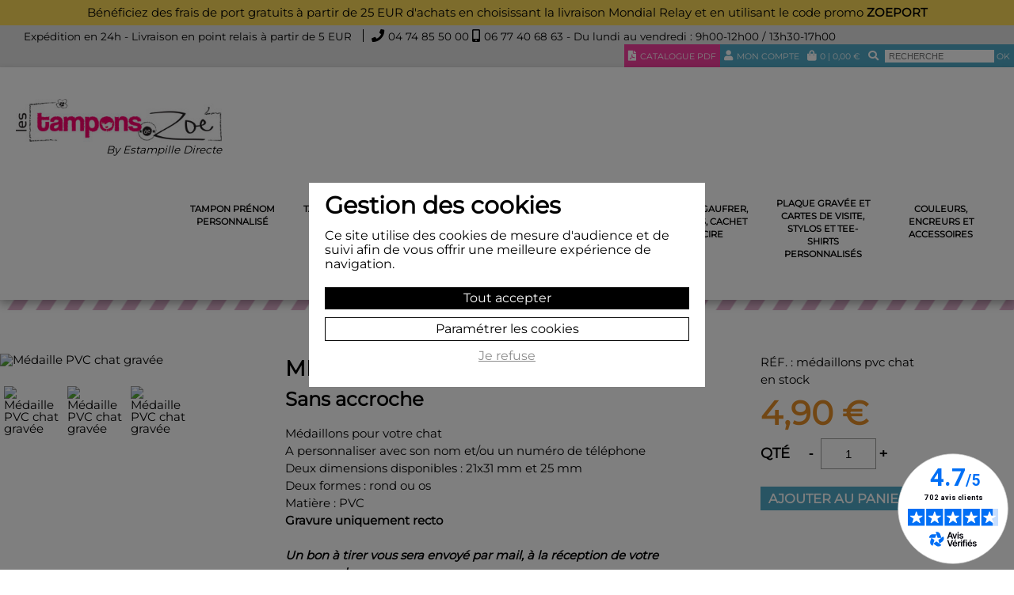

--- FILE ---
content_type: text/html; charset=utf-8
request_url: https://www.les-tampons-de-zoe.com/medaille-animaux/medaille-pvc-chat-gravee-sans-accroche_3262.htm
body_size: 11921
content:
<!DOCTYPE html>
<html lang="fr">
	<head>
		<meta charset="UTF-8">
		<title>Médaillons recto pour votre animal de compagnie qui fugue s</title>
        <meta name="description" content="Fabrication française à moindre coût pour votre animal à quatre pattes, cette médaille lui ira comme un gant !" />
		<meta name="viewport" content="width=device-width, initial-scale=1.0, maximum-scale=1.0, user-scalable=yes" />
		<link href="/style/font/fontawesome-all.min.css" rel="stylesheet"> 
        <link href="/style/screen.css" type="text/css" rel="styleSheet" />
        <meta name="google-site-verification" content="c_gSiRrVx5VnoFYlarnOG7JRfGKrmLnCUNsY3zsyC1A" />
				             <link rel="canonical" href="/medaille-animaux/medaille-pvc-chat-gravee-sans-accroche_3262.htm" />
    	    	        		<link rel="icon" type="image/png" href="/favicon.ico" /> 
		<meta property="og:title" content="Médaillons recto pour votre animal de compagnie qui fugue sans cesse" />
		<meta property="og:description" content="Fabrication française à moindre coût pour votre animal à quatre pattes, cette médaille lui ira comme un gant !" />
		<meta property="og:type" content="website" />
		<meta property="og:url" content="https://www.les-tampons-de-zoe.com/medaille-animaux/medaille-pvc-chat-gravee-sans-accroche_3262.htm" />
				<meta property="og:image" content="https://static.les-tampons-de-zoe.com/image/istockphoto-611089472-612x612.jpg" />
				          
        	</head>
	<body id="ec-root-347" class="ec-root-article ec-root-347">

		<script type="text/javascript">
			document.body.className = "js " + document.body.className;
			var CN_eventDocReady = [];
			function cn_onDocReady(f) {if(typeof f == 'function') return CN_eventDocReady.push(f);}
		</script>

		
		 
    <div id="head-annonce">
        <p>Bénéficiez des frais de port gratuits à partir de 25 EUR d'achats en choisissant la livraison Mondial Relay et en utilisant le code promo <strong>ZOEPORT</strong></p>    </div>
<section id="top" class="bg_gris_clair">
	<ul class="float_left align_left paddingLR navTop">
		<li>Expédition en 24h - Livraison en point relais à partir de 5 EUR</li>
		<li>
			<a class="ico ico-phone" href="tel:0474855000" rel="nofollow" title="appelez-nous au 04 74 85 50 00">04 74 85 50 00</a>
			<a class="ico ico-mobile" href="tel:+33677406863" rel="nofollow">06 77 40 68 63</a>
			- Du lundi au vendredi : 9h00-12h00 / 13h30-17h00
        </li>
	</ul>
	<ul class="align_right nav-caddie float_right bg_bleu_clair">
	    <li style="background: #f53e9f">
			<a rel="nofollow" target="_blank" href="/document/catalogue-les-tampons-de-zoe.pdf" class="ico ico-pdf" title="Télécharger notre catalogue au format PDF">Catalogue PDF</a>
		</li>
		<li>
			<a rel="nofollow" href="/compte/" class="ico ico-compte" title="Mon compte">Mon compte</a>
		</li>
		<li>
			<a id="nav-panier" data-compteur="0" rel="nofollow" href="/panier/?go=panier" class="ico ico-bag" title="Mon panier"><span id="ajaxNbArticles">0</span> | <span id="ajaxMontantPanier">0,00</span> €</a>
		</li>
		<li class="nav-recherche-top">
			<form id="recherche" action="/recherche/" method="get">
				<fieldset>
					<label class="ico ico-recherche maj"></label>
					<input type="text" placeholder="Recherche" name="q" id="q"/>
					<a href="/recherche/" rel="nofollow">OK</a>
					<script type="text/javascript">
						cn_onDocReady(
							function() {
								$('form#recherche a:eq(0)').click(function(e){
									e.preventDefault();
									$(this).parents('form').first().trigger('submit');
								});
							}
						);
					</script>
				</fieldset>
			</form>
		</li>
		</ul>
	<div class="clear"></div>
	</div>
</section>
			
		<header class="bg_blanc">
	<div class="float_left padding leLogo">
		<a id="logo" class="float_left" href="/">
			<img src="/style/logo-tampons-de-zoe.jpg" class="img_100" alt="Les tampons de Zoé" alt="Les tampons de Zoé"/>
			<span class="baseline">By Estampille Directe</span>
		</a>
		<div class="clear"></div>
	</div>
	<div class="float_right padding navPrincipale">
					<nav>
				<ul class="align_right">
											<li class="align_center rubriqueP" id="subNav_302">
						<a href="/tampon-prenom-personnalise.htm" title="Tampon prénom personnalisé">Tampon prénom personnalisé</a>
												</li>
											<li class="align_center rubriqueP" id="subNav_20">
						<a href="/tampons-pour-les-enseignants.htm" title="Tampons pour les enseignants">Tampons pour les enseignants</a>
												<div class="subNav" id="subNav-20">
						<div class="col paddingLR">
							<strong class="titre_subNav align_center">Tampons pour les enseignants</strong>
								<ul class="list_subNav">
																			<li  id="subNav_333"><a href="/tampon-enseignant-nouveaute-2024.htm" title="Tampon enseignant nouveauté 2024">Tampon enseignant nouveauté 2024</a></li>
																			<li  id="subNav_174"><a href="/tampon-enseignant-en-bois.htm" title="Tampon enseignant en bois">Tampon enseignant en bois</a></li>
																			<li  id="subNav_242"><a href="/tampon-enseignant-personnalisable-en-bois.htm" title="Tampon enseignant personnalisable en bois">Tampon enseignant personnalisable en bois</a></li>
																			<li  id="subNav_173"><a href="/tampon-smiley.htm" title="Tampon smiley">Tampon smiley</a></li>
																			<li  id="subNav_244"><a href="/tampon-smiley-personnalise.htm" title="Tampon smiley personnalisé">Tampon smiley personnalisé</a></li>
																			<li  id="subNav_212"><a href="/tampons-au-choix.htm" title="Tampons au choix">Tampons au choix</a></li>
																			<li  id="subNav_360"><a href="/tampons-pack.htm" title="Tampons pack">Tampons pack</a></li>
																			<li  id="subNav_275"><a href="/tampons-encreurs-enseignants.htm" title="Tampons encreurs enseignants">Tampons encreurs enseignants</a></li>
																			<li  id="subNav_276"><a href="/tampon-signature-des-parents.htm" title="Tampon signature des parents">Tampon signature des parents</a></li>
																			<li  id="subNav_216"><a href="/tampon-pedagogique.htm" title="Tampon pédagogique">Tampon pédagogique</a></li>
																			<li  id="subNav_291"><a href="/tampon-en-anglais.htm" title="Tampon en anglais">Tampon en anglais</a></li>
																			<li  id="subNav_332"><a href="/tampon-italien.htm" title="Tampon italien">Tampon italien</a></li>
																			<li  id="subNav_289"><a href="/tampon-espagnol.htm" title="Tampon espagnol">Tampon espagnol</a></li>
																			<li  id="subNav_290"><a href="/tampon-allemand.htm" title="Tampon allemand">Tampon allemand</a></li>
																	</ul>
						</div>
												</li>
											<li class="align_center rubriqueP" id="subNav_18">
						<a href="/tampons-decoratifs-en-bois.htm" title="Tampons décoratifs en bois">Tampons décoratifs en bois</a>
												<div class="subNav" id="subNav-18">
						<div class="col paddingLR">
							<strong class="titre_subNav align_center">Tampons décoratifs en bois</strong>
								<ul class="list_subNav">
																			<li  id="subNav_359"><a href="/jeu-pour-enfants.htm" title="Jeu pour enfants">Jeu pour enfants</a></li>
																			<li  id="subNav_331"><a href="/tampon-tatouage.htm" title="Tampon tatouage">Tampon tatouage</a></li>
																			<li  id="subNav_313"><a href="/tampons-decoratifs.htm" title="Tampons décoratifs">Tampons décoratifs</a></li>
																			<li  id="subNav_314"><a href="/tampon-scrapbooking.htm" title="Tampon scrapbooking">Tampon scrapbooking</a></li>
																			<li  id="subNav_210"><a href="/tampons-fantaisies-en-lot.htm" title="Tampons fantaisies en lot">Tampons fantaisies en lot</a></li>
																			<li  id="subNav_154"><a href="/tampon-mariage.htm" title="Tampon mariage">Tampon mariage</a></li>
																			<li  id="subNav_304"><a href="/tampon-mariage-personnalise.htm" title="Tampon mariage personnalisé">Tampon mariage personnalisé</a></li>
																			<li  id="subNav_152"><a href="/tampon-naissance.htm" title="Tampon naissance">Tampon naissance</a></li>
																			<li  id="subNav_305"><a href="/tampon-naissnace-personnalise.htm" title="Tampon naissance personnalisé">Tampon naissance personnalisé</a></li>
																			<li  id="subNav_151"><a href="/tampon-invitation-et-anniversaire.htm" title="Tampon invitation, tampon anniversaire">Tampon invitation, tampon anniversaire</a></li>
																	</ul>
						</div>
												</li>
											<li class="align_center rubriqueP" id="subNav_19">
						<a href="/tampon-personnalise.htm" title="Tampon personnalisé">Tampon personnalisé</a>
												<div class="subNav" id="subNav-19">
						<div class="col paddingLR">
							<strong class="titre_subNav align_center">Tampon personnalisé</strong>
								<ul class="list_subNav">
																			<li  id="subNav_183"><a href="/tampon-personnalise-logo.htm" title="Tampon personnalisé logo">Tampon personnalisé logo</a></li>
																			<li  id="subNav_187"><a href="/tampon-dessin-personnalise.htm" title="Tampon dessin personnalisé">Tampon dessin personnalisé</a></li>
																			<li  id="subNav_269"><a href="/tampon-adresse-personnalise-ou-texte-personnalise.htm" title="Tampon adresse personnalisé ou texte personnalisé">Tampon adresse personnalisé ou texte personnalisé</a></li>
																			<li  id="subNav_186"><a href="/tampon-encreur-personnalise.htm" title="Tampon encreur personnalisé">Tampon encreur personnalisé</a></li>
																			<li  id="subNav_315"><a href="/tampon-alimentaire-personnalise.htm" title="Tampon alimentaire personnalisé">Tampon alimentaire personnalisé</a></li>
																	</ul>
						</div>
												</li>
											<li class="align_center rubriqueP" id="subNav_124">
						<a href="/pince-a-gaufrer-ex-libris-cachet-de-cire.htm" title="Pince à gaufrer, ex-libris, cachet de cire">Pince à gaufrer, ex-libris, cachet de cire</a>
												<div class="subNav" id="subNav-124">
						<div class="col paddingLR">
							<strong class="titre_subNav align_center">Pince à gaufrer, ex-libris, cachet de cire</strong>
								<ul class="list_subNav">
																			<li  id="subNav_239"><a href="/pince-a-gaufrer-et-presse-a-gaufrer.htm" title="Pince à gaufrer et presse à gaufrer">Pince à gaufrer et presse à gaufrer</a></li>
																			<li  id="subNav_265"><a href="/cachet-de-cire.htm" title="Cachet de cire">Cachet de cire</a></li>
																			<li  id="subNav_247"><a href="/ex-libris.htm" title="Ex-libris">Ex-libris</a></li>
																			<li  id="subNav_246"><a href="/tampon-ex-libris.htm" title="Tampon ex-libris en bois">Tampon ex-libris en bois</a></li>
																	</ul>
						</div>
												</li>
											<li class="align_center rubriqueP" id="subNav_301">
						<a href="/plaques-gravee-et-cartes-de-visite.htm" title="Plaque gravée et cartes de visite, stylos et tee-shirts personnalisés">Plaque gravée et cartes de visite, stylos et tee-shirts personnalisés</a>
												<div class="subNav" id="subNav-301">
						<div class="col paddingLR">
							<strong class="titre_subNav align_center">Plaque gravée et cartes de visite, stylos et tee-shirts personnalisés</strong>
								<ul class="list_subNav">
																			<li  id="subNav_343"><a href="/cartes-de-visites.htm" title="Cartes de visites">Cartes de visites</a></li>
																			<li  id="subNav_341"><a href="/gravures-de-plaques.htm" title="Plaque gravée">Plaque gravée</a></li>
																			<li  id="subNav_358"><a href="/etiquette-alimentaire.htm" title="Étiquette alimentaire">Étiquette alimentaire</a></li>
																			<li  id="subNav_357"><a href="/etiquette-autocollante.htm" title="Étiquette autocollante">Étiquette autocollante</a></li>
																			<li  id="subNav_351"><a href="/stylos-personnalises.htm" title="Stylos personnalisés">Stylos personnalisés</a></li>
																			<li  id="subNav_348"><a href="/tee-shirt-personnalise.htm" title="Tee-Shirt personnalisé">Tee-Shirt personnalisé</a></li>
																			<li  id="subNav_361"><a href="/decorations-sapin-de-noel.htm" title="Décorations sapin de Noel">Décorations sapin de Noel</a></li>
																	</ul>
						</div>
												</li>
											<li class="align_center rubriqueP" id="subNav_122">
						<a href="/couleurs-encreurs-et-accessoires.htm" title="Couleurs, encreurs et accessoires">Couleurs, encreurs et accessoires</a>
												<div class="subNav" id="subNav-122">
						<div class="col paddingLR">
							<strong class="titre_subNav align_center">Couleurs, encreurs et accessoires</strong>
								<ul class="list_subNav">
																			<li  id="subNav_279"><a href="/encreur-pour-tampon.htm" title="Encreur pour tampon">Encreur pour tampon</a></li>
																			<li  id="subNav_356"><a href="/recharge-tampon-encreur.htm" title="Recharge tampon encreur">Recharge tampon encreur</a></li>
																			<li  id="subNav_280"><a href="/accessoires-pour-les-tampons.htm" title="Accessoires">Accessoires</a></li>
																	</ul>
						</div>
												</li>
									</ul>
			</nav>
			</div>
	<div class="clear"></div>
</header>
		 
		<main>
		<div id="ecBlocArticle">
	<section class="section sectionPaddingNone bg_blanc">
		<div class="page">
			<div class="col padding">
									<div id="breadcrumb">

						<ul>
							<li><span><a href="/">Accueil</a></span></li>
														<li><span><a href="/plaques-gravee-et-cartes-de-visite.htm">Plaque gravée et cartes de visite, stylos et tee-shirts personnalisés</a></span></li>
														<li><span><a href="/gravures-de-plaques.htm">Plaque gravée</a></span></li>
														<li><span><a href="/medaille-animaux.htm">Médaille pour les animaux</a></span></li>
														<li>Médaille PVC chat gravée</li>
						</ul>
					</div>
							</div>
		</div>
	</section>


	<section class="section sectionPaddingNone bg_blanc">
		<strong class="like_h1 traitHorizontal bg_rose h1_big padding align_center"><span class="bg_blanc paddingSmall">Médaille pour les animaux</span></strong>	
	</section>

	<section class="section bg_blanc">
		<div class="page">
			<form enctype="multipart/form-data" action="/panier/" method="post" autocomplete="off">
				<div class="article" itemscope itemtype="http://schema.org/Product">

					<div class="article_libelle">
						<h1 class="ecLibelleArticle " itemprop="name">
							Médaille PVC chat gravée							 <span style="text-transform: none; font-size : 90%; font-weight : 700;"><br /> Sans accroche</span> 
						</h1>

												
													<div class="ecArticleDescResume" itemprop="description"><p>Médaillons pour votre chat<br>A personnaliser avec son nom et/ou un numéro de téléphone<br>Deux dimensions disponibles : 21x31 mm et 25 mm<br>Deux formes : rond ou os<br>Matière : PVC<br><strong>Gravure uniquement recto </strong></p><p><strong><em>Un bon à tirer vous sera envoyé par mail, à la réception de votre commande.</em></strong></p></div>
						
					

					</div>
					
					<div id="options"  class="article_options">
						                        
                            
                                																	<div id="ecOptions_texte" class="ecOptions bg_gris_clair padding">
										<label>Je saisis mon prénom</label>
										<input type="text" class="ecOptionArticle" name="cfg[texte]" value="">
									</div>
														
							
                                																	<div id="ecOptions_taille" class="ecOptions bg_gris_clair padding">
										<label>Je choisis la taille et la forme de la médaille</label>
                                            <select class="ecOptionArticle" name="cfg[taille]" required>
                                                                                                                                                                                                        <option value="rond 25 mm" >rond 25 mm</option>
                                                                                                                                                                                                                <option value="os 21x31 mm" >os 21x31 mm</option>
                                                                                                                                                                                        </select>

									</div>
														
							
                                																	<div id="ecOptions_police" class="ecOptions bg_gris_clair padding">
										<label>Je choisis ma police</label>
                                            <select class="ecOptionArticle" name="cfg[police]" required>
                                                                                                                                                                                                        <option value="arial rounded" >arial rounded</option>
                                                                                                                                                                                                                <option value="avant garde" >avant garde</option>
                                                                                                                                                                                                                <option value="edwardian" >edwardian</option>
                                                                                                                                                                                                                <option value="amazon" >amazon</option>
                                                                                                                                                                                                                <option value="blacks word" >blacks word</option>
                                                                                                                                                                                                                <option value="garamond" >garamond</option>
                                                                                                                                                                                                                <option value="bookman" >bookman</option>
                                                                                                                                                                                                                <option value="comic" selected>comic</option>
                                                                                                                                                                                                                <option value="daniel block" >daniel block</option>
                                                                                                                                                                                                                <option value="grand hotel" >grand hotel</option>
                                                                                                                                                                                                                <option value="hobo std medium" >hobo std medium</option>
                                                                                                                                                                                                                <option value="jarbomhollow" >jarbomhollow</option>
                                                                                                                                                                                        </select>

									</div>
														
							
                                																	<div id="ecOptions_color" class="ecOptions bg_gris_clair padding">
										<label>Je choisis la couleur de la médaille</label>
                                            <select class="ecOptionArticle" name="cfg[color]" required>
                                                                                                                                                                                                        <option value="Fond noir ; écriture or" >Fond noir ; écriture or</option>
                                                                                                                                                                                                                <option value="Fond gris ; écriture noir" >Fond gris ; écriture noir</option>
                                                                                                                                                                                                                <option value="Fond rouge ; écriture noir" >Fond rouge ; écriture noir</option>
                                                                                                                                                                                                                <option value="Fond bleu ; écriture jaune" selected>Fond bleu ; écriture jaune</option>
                                                                                                                                                                                                                <option value="Fond blanc ; écriture bleue" >Fond blanc ; écriture bleue</option>
                                                                                                                                                                                                                <option value="Fond bleu ; écriture blanche" >Fond bleu ; écriture blanche</option>
                                                                                                                                                                                                                <option value="Fond violet ; écriture blanche" >Fond violet ; écriture blanche</option>
                                                                                                                                                                                                                <option value="Fond noir ; écriture blanche" >Fond noir ; écriture blanche</option>
                                                                                                                                                                                                                <option value="Fond vert ; écriture blanche" >Fond vert ; écriture blanche</option>
                                                                                                                                                                                                                <option value="Fond blanc ; écriture rouge" >Fond blanc ; écriture rouge</option>
                                                                                                                                                                                                                <option value="Fond jaune ; écriture noir" >Fond jaune ; écriture noir</option>
                                                                                                                                                                                                                <option value="Fond rouge ; écriture blanche" >Fond rouge ; écriture blanche</option>
                                                                                                                                                                                                                <option value="Fond bleu ciel ; écriture blanche" >Fond bleu ciel ; écriture blanche</option>
                                                                                                                                                                                                                <option value="Fond orange ; écriture blanche" >Fond orange ; écriture blanche</option>
                                                                                                                                                                                                                <option value="Fond or ; écriture noir" >Fond or ; écriture noir</option>
                                                                                                                                                                                                                <option value="Fond gris ; écriture blanche" >Fond gris ; écriture blanche</option>
                                                                                                                                                                                        </select>

									</div>
														
							
                                																	<div id="ecOptions_img" class="ecOptions bg_gris_clair padding">
										<label>Je choisis un petit dessin</label>
                                            <select class="ecOptionArticle" name="cfg[img]" >
                                                                                                                                                                                                        <option value="Pattes de chien" >Pattes de chien</option>
                                                                                                                                                                                                                <option value="Pattes de chat" >Pattes de chat</option>
                                                                                                                                                                                                                <option value="Petit coeur" >Petit coeur</option>
                                                                                                                                                                                        </select>

									</div>
														
														
												
													<div id="ecOptionsDeclinaisons" class="ecOptions bg_gris_clair padding">
								<label><strong>Je choisis l'option avec accroche collier</strong></label>
								<div class="ecArticleModelesList">
									<select name="declinaison" class="ecArticleModeles">
																																	<option value="/medaille-animaux/medaille-pvc-pour-votre-animal-de-compagnie-avec-accroche_3263.htm" >Avec accroche</option>
																							<option value="/medaille-animaux/medaille-pvc-chat-gravee-sans-accroche_3262.htm" selected="selected">Sans accroche</option>
																														</select>
								</div>
								<script type="text/javascript"></script>
								<noscript>
									<ul class="ecArticleModeles">
																					<li><a  href="/medaille-pvc-pour-votre-animal-de-compagnie-avec-accroche_3263.347.htm">Avec accroche</a></li>
																					<li><a class="active" href="/medaille-pvc-chat-gravee-sans-accroche_3262.347.htm">Sans accroche</a></li>
																			</ul>
								</noscript>
							</div>
						
					</div>
					
					<div class="article_photo">
																					<div class="popup-gallery" style="position: relative">
																													<div class="flexParent">
																																	<a class="flex1-1 paddingBottom"  href="https://static.les-tampons-de-zoe.com/image/istockphoto-611089472-612x612.jpg" title="Médaille-pvc-chat-gravée">
													<img  itemprop="image"  class="img_100" src="https://static.les-tampons-de-zoe.com/image/istockphoto-611089472-612x612.jpg"  alt="Médaille PVC chat gravée" title="Médaille-pvc-chat-gravée" />
												</a>
												
											
																																												<a class="flex1-4 paddingSmall" href="https://static.les-tampons-de-zoe.com/image/3-1-1-1-1-1-1-1-1-1-1-1.jpg">
													<img class="img_100" src="https://static.les-tampons-de-zoe.com/image/vignette/3-1-1-1-1-1-1-1-1-1-1-1.jpg"  alt="Médaille PVC chat gravée" title="Médaille-pvc-chat-gravée" />
												</a>
											
																																												<a class="flex1-4 paddingSmall" href="https://static.les-tampons-de-zoe.com/image/1-1-1-1-1-1-1-1-1-1-1-1-1.jpg">
													<img class="img_100" src="https://static.les-tampons-de-zoe.com/image/vignette/1-1-1-1-1-1-1-1-1-1-1-1-1.jpg"  alt="Médaille PVC chat gravée" title="Médaille-pvc-chat-gravée" />
												</a>
											
																																												<a class="flex1-4 paddingSmall" href="https://static.les-tampons-de-zoe.com/image/2-1-1-1-1-1-1-1-1-1-1-1-1.jpg">
													<img class="img_100" src="https://static.les-tampons-de-zoe.com/image/vignette/2-1-1-1-1-1-1-1-1-1-1-1-1.jpg"  alt="Médaille PVC chat gravée" title="Médaille-pvc-chat-gravée" />
												</a>
											
																															</div>
									                                    								</div>
													

																				<a target="_self" onclick="getAvisClients()" href="#produit-avis-clients"><div style="pointer-events: none" class="skeepers_product__stars" data-product-id="3262"></div></a>
						

					</div>

					<div class="article_panier">

						<div class="ecArticlePanier">

																	<span class="ecArticleRef"><strong>Réf.</strong> : <span itemprop="productID">médaillons pvc chat</span></span>
								
								
											
											                        <span itemprop="availability" content="Discontinued" class="ecArticleStock ecArticleStock-0">en stock</span>
			                    


								<div itemprop="offers" itemscope itemtype="http://schema.org/Offer">


									<fieldset>

																					
																									<strong class="ecTarif">
														<span itemprop="price" content="4.9">4,90</span>
														<span itemprop="priceCurrency" content="EUR">&euro;</span>
													</strong>
												
																					
										<div class="clear"></div>

									</fieldset>

									
									
									
									    										<fieldset style="border-bottom : none;">
										
																						    <label class="ecArticleSelectQuantiteLabel">Qté</label>

											    <button type="button" value="-1:1" class="ecArticleQuantite ecMoins" title="diminuer">-</button>
											    <input class="ecArticleSelectQuantite " type="text" value="1" name="qte"/>
											    <button type="button" value="1:" class="ecArticleQuantite ecPlus" title="augmenter">+</button>


											    											    <input type="hidden" name="do" value="add" />
											    <input type="hidden" name="rub" value="347" />
											    <input type="hidden" name="id" value="3262:1768811247" />
											    <input type="hidden" name="urlp" value="/medaille-animaux/medaille-pvc-chat-gravee-sans-accroche_3262.htm" />
											    <br /><br />
											     <button type="submit" class="event-add-to-cart ecAjoutArticlePanier ecAjoutArticlePanierStyle " >
												<span>
												    Ajouter au panier												</span>
											    </button>

											    																					</fieldset>
									    
									    
									

								</div><!--//ecArticlePanier-->

								

							</div>

						</div>


					<div class="article_descriptif">
												
								<div class="ecArticleDesc cnArticleConteneur">

									
																																<div class="ecArticleDescBloc" >
												<strong title="description" class="ecArticleDescBlocLib"><span>description</span></strong>
												<div>
													<p>Nos médaillons en PVC sont conçus avec soin <strong>pour offrir une solution pratique et esthétique d'identification</strong> pour votre chat. Grâce à notre gravure de précision, chaque médaillon peut être personnalisé avec le nom de votre chat, votre numéro de téléphone ou tout autre détail important.<br><br>Ce qui rend nos médaillons vraiment uniques, ce sont les termes spéciaux que nous proposons pour ajouter une touche de personnalité. Choisissez parmi des expressions telles que "Explorateur Curieux", "Ami Câlin", "Protecteur Fidèle" ou encore "Énergie Féline" pour décrire au mieux la personnalité de votre compagnon à quatre pattes.<br><br><strong>Fabriqués en PVC de haute qualité,</strong> nos médaillons sont résistants, légers et durables, ce qui en fait une option idéale pour <strong>accompagner votre chat dans toutes ses aventures</strong>. De plus, leur matériau non irritant assure un confort optimal pour votre félin.<br></p><p>Offrez à votre chat un médaillon unique qui reflète son individualité et renforce son identification. Commandez dès maintenant et ajoutez une touche de style à son collier tout en assurant sa sécurité.</p>												</div>
											</div>
																																										
																					<div id="produit-avis-clients">
							                    <div
							                            class="skeepers_product__reviews"
							                            data-product-id="3262"
							                            data-locale="fr_FR"
							                            data-price=""
							                            data-currency="EUR"
							                            data-name="Médaille PVC chat gravée Sans accroche"
							                            data-url="https://www.les-tampons-de-zoe.com/medaille-animaux/medaille-pvc-chat-gravee-sans-accroche_3262.htm"
							                            data-image-url="">
							                    </div>
							                </div>
																				<div class="clear"></div>

									
									
								</div>

							
					</div>


					<div class="article_rassurance">
						<span class="ecArticleTitrePanier">Partager</span>
						<ul class="nav_rs ecArticlePartage">
							<li>
								<a href="https://www.facebook.com/share.php?u=https://www.les-tampons-de-zoe.com/medaille-animaux/medaille-pvc-chat-gravee-sans-accroche_3262.htm" class="externe color_facebook"><i class="fab fa-facebook"></i></a>
							</li>
							<li>
								<a href="https://www.twitter.com/share?url=https://www.les-tampons-de-zoe.com/medaille-animaux/medaille-pvc-chat-gravee-sans-accroche_3262.htm" class="externe color_twitter"><i class="fab fa-twitter"></i></a>
							</li>
						</ul>


						<span class="ecArticleTitrePanier">Service client</span>
						<p><a href="tel+33474855000" class="big_tel  color_bleu_fonce">04 74 85 50 00</a></p>

						<span class="ecArticleTitrePanier">Expédition</span>
						<p>en 24h, livraison chez vous ou en point de retrait</p>


						
					</div>
					
					
			</div> 			</form>
		</div>
	</section>

	
	<section class="section bg_blanc ecArticlePlus" >
		<div class="page">
					</div>
	</section>
</div>

<script data-prevent-default-loading="true" defer charset="utf-8" src="https://widgets.rr.skeepers.io/product/86f52bc9-ed8a-f404-013e-76af7aa0e2ca/e28771d0-3b10-4d3f-9b3c-1ba53b96d2c3.js"></script>

<script type="text/javascript">
	//<![CDATA[
	
	function getAvisClients() {
        document.querySelector('#get-avis-clients').click();
    }

		function previsualisationTamponPrenom() {

			$("#ecArticlePrevisualisationDiv").html('');
			var tampon = $('<span></span>');
			if($('#ecOptions_prenom input').length == 1) {
				tampon.append($("#ecOptions_prenom input").val() + "<br />" + $("#ecOptions_texte input").val());
			} else {
				tampon.append($("#ecOptions_texte input").val());
			}
			tampon.css('font-family',$("#ecOptions_police select").val())
				.css('font-size',$("#ecOptions_taille select").val()+'pt')
				.css('overflow','hidden');
			$("#ecArticlePrevisualisationDiv").append(tampon);

			if($("#ecOptions_img").length != 0) {
				if($("#ecOptions_img select").val() != "" && $("#ecOptions_img select").val() != "aucune" && $("#ecOptions_img select").val() != "aucun"){
					 var nomImage = $("#ecOptions_img select").val();
					 nomImage = nomImage.replace(/\s/g, '-');
					 nomImage = nomImage.replace(new RegExp(/[àáâãäå]/g),"a");
				    nomImage = nomImage.replace(new RegExp(/æ/g),"ae");
				    nomImage = nomImage.replace(new RegExp(/ç/g),"c");
				    nomImage = nomImage.replace(new RegExp(/[èéêë]/g),"e");
				    nomImage = nomImage.replace(new RegExp(/[ìíîï]/g),"i");
				    nomImage = nomImage.replace(new RegExp(/ñ/g),"n");                
				    nomImage = nomImage.replace(new RegExp(/[òóôõö]/g),"o");
				    nomImage = nomImage.replace(new RegExp(/œ/g),"oe");
				    nomImage = nomImage.replace(new RegExp(/[ùúûü]/g),"u");
				    nomImage = nomImage.replace(new RegExp(/[ýÿ]/g),"y");
				    nomImage = nomImage.replace(new RegExp(/\W/g),"");
					 
					var img = document.createElement('img');
					img.src = '/style/img_tampon_prenom/'+ nomImage +'.gif';
					img.style = 'height: '+$("#ecOptions_taille select").val()+'pt; margin-left:'+$("#ecOptions_taille select").val()/2+'pt;';
				}

				$("#ecArticlePrevisualisationDiv").append(img);
			}
		}


		cn_onDocReady(function(){
			
						

			$("body").on('click','.ecArticleDescBlocLibAvis',function(event){
				$(this).toggleClass('active');
				$(this).next('div').toggle('slow');
			});

						
			if (typeof SkeepersProductWidget != "undefined") {
	            SkeepersProductWidget.generate();
	        }

		});
	//]]>
</script>		</main>
		
		<section class="section bg_gris_clair" id="rassurance">
	<div class="page">
		<div class="col1-4 padding align_center">
			<img class="img_100 marginAuto" src="/style/rassurance/livraison.jpg" title="Livraison" alt="Livraison" />
			<strong>Livraison</strong><br />
			<span>Expédition sous 24h pour toutes commande passée avant 12h</span>
		</div>
		<div class="col1-4 padding align_center">
			<img class="img_100 marginAuto" src="/style/rassurance/made-in-france.jpg" title="Made in France" alt="Made in France" />
			<strong>Made in France</strong><br />
			<span>Vienne près de Lyon</span>
		</div>
		<div class="col1-4 padding align_center">
			<img class="img_100 marginAuto" src="/style/rassurance/ecologique.jpg" title="Ecologique" alt="Ecologique" />
			<strong>Ecologique</strong><br />
			<span>bois naturel et caoutchouc synthétique</span>
		</div>
		<div class="col1-4 padding align_center">
			<img class="img_100 marginAuto" src="/style/rassurance/paiement-securise.jpg" title="Paiement sécurisé" alt="Paiement sécurisé" />
			<strong>Paiement sécurisé</strong><br />
			<span>via le CIC et Paypal<br />
Livraison à partir de 5 EUR TTC</span>
		</div>
		<div class="clear"></div>
	</div>
</section>
		

<footer class="section  bg_gris_fonce">
	<div class="page">
	
	    
		<div class="col1-3 padding">
			<a class="titre_footer" href="/">Les tampons de Zoé</a>
			<p class="ico ico-map">
				<span>
					BP 363 <br />
					38205 VIENNE CEDEX
				</span>
			</p>
			<p>
				 <a class="ico ico-phone" href="tel:+33474855000" rel="nofollow" title="appelez-nous au 04 74 85 50 00">04 74 85 50 00</a>
				 <br />
				 <a class="ico ico-mobile" href="tel:+33677406863" rel="nofollow">06 77 40 68 63</a>
			</p>
			<p>
				<span class="ico ico-mail"><span title="&#99;&#111;&#110;&#116;&#97;&#99;&#116;&#64;&#108;&#101;&#115;&#45;&#116;&#97;&#109;&#112;&#111;&#110;&#115;&#45;&#100;&#101;&#45;&#122;&#111;&#101;&#46;&#99;&#111;&#109;" class="safeAddress">&#99;&#111;&#110;&#116;&#97;&#99;&#116;&#64;&#108;&#101;&#115;&#45;&#116;&#97;&#109;&#112;&#111;&#110;&#115;&#45;&#100;&#101;&#45;&#122;&#111;&#101;&#46;&#99;&#111;&#109;</span></span>
			</p>
			<p class="ico ico-clock">
		            <span>
		            	Du lundi au vendredi<br /> 9h00-12h00 / 13h30-17h00
		            </span> 
		        </p>
		</div>
		
		        
<script type="application/ld+json">
    {
        "@context" : "http://schema.org",
        "@type" : "Organization",
        "name" : "Les tampons de Zoé",
        "url" : "https://www.les-tampons-de-zoe.com",
        "image" : "https://www.les-tampons-de-zoe.com/style/logo-tampons-de-zoe.jpg",
        "contactPoint" : [
            { "@type" : "ContactPoint",
              "telephone" : "+33474855000",
              "email":  "contact@les-tampons-de-zoe.com",
              "contactType" : "customer service"
            }
        ]
    }
</script>

		<div class="col1-3 padding">
			<span class="titre_footer">Informations</span>
			<ul>
				<li><a href="/contact/" title="Contactez-nous">Contactez-nous</a></li>
				<li><a href="/newsletter/" title="Newsletter">Newsletter</a></li>
								<li><a href="/questions-frequentes/" title="Questions fréquentes">Questions fréquentes</a></li>
							</ul>
					</div>

		<div class="col1-3 padding">
			
			<span class="titre_footer">Suivez-nous</span>
			<ul class="nav_rs">
				<li><a href="https://www.facebook.com/Les-tampons-de-Zo%C3%A9-167064303435394/" class="externe"><i class="fab fa-2x fa-facebook"></i></a></li>
				<li><a href="https://www.instagram.com/tamponsdezoe/" class="externe"><i class="fab fa-2x fa-instagram"></i></a></li>
				<li><a href="https://www.tiktok.com/@lestamponsdezoe" class="externe"><i class="fab fa-2x fa-tiktok"></i></a></li>
			</ul>
			<br />
			<span class="titre_footer">Partager</span>
			<ul class="nav_rs">
				<li>
					<a href="https://www.facebook.com/share.php?u=https://www.les-tampons-de-zoe.com/medaille-animaux/medaille-pvc-chat-gravee-sans-accroche_3262.htm" class="externe"><i class="fab fa-2x fa-facebook"></i></a>
				</li>
				<li>
					<a href="https://www.twitter.com/share?url=https://www.les-tampons-de-zoe.com/medaille-animaux/medaille-pvc-chat-gravee-sans-accroche_3262.htm" class="externe"><i class="fab fa-2x fa-twitter"></i></a>
				</li>
			</ul>
			<br />
			<span class="titre_footer">Nos partenaires</span>
			<ul>
				<li>
					<a href="https://www.quedestampons.com" class="externe">
						www.quedestampons.com
					</a>
				</li>
				<li>
					<a href="https://www.estampille.fr" class="externe">
						 www.estampille.fr 
					</a>
				</li>
				<li>
					<a href="https://www.ecriture-et-tampon.com" class="externe">
						www.ecriture-et-tampon.com
					</a>
				</li>
			</ul>
		</div>
		
		
	</div>
	<div class="clear"></div>
</footer>
<section class="section bg_noir sectionSmall footer_mentions">
	<div class="page">
		<div class="col padding">
			<ul class="nav-mentions align_center">
				<li><a href="/">&copy;2019 Les Tampons de Zoé</a></li>
				<li><a href="/mentions/" title="Mentions légales">Mentions légales</a></li>
				<li><a href="/conditions-generales-de-vente/">Conditions générales de vente</a></li>
				<li><a href="/politique-de-confidentialite/">Politique de confidentialité</a></li>
				<li><a href="/cookies/">Cookies</a></li>
			</ul>
		</div>
	</div>
</section>

<script>

    // order event

      function triggerEventAddToCart() {
     
            }

    document.querySelector('body').addEventListener('click', function(event){
        if(event.target.closest('.event-add-to-cart')){
            triggerEventAddToCart();
        }
    });

</script>


<script defer charset="utf-8" src="https://widgets.rr.skeepers.io/generated/86f52bc9-ed8a-f404-013e-76af7aa0e2ca/a6624449-102a-4925-894c-89883272101a.js"></script>
		
		<div class="footerMenu">
	<div id="headerMobile">
		<div class="dl-menu-resp demo-1">
			<div id="dl-menu" class="dl-menuwrapper">
				<button class="dl-trigger"><span>Menu</span></button>
									<ul class="dl-menu">
						<li><a href="/">Accueil</a></li>
													<li>
								<a href="/tampon-prenom-personnalise.htm">Tampon prénom personnalisé</a>
															</li>
													<li>
								<a href="/tampons-pour-les-enseignants.htm">Tampons pour les enseignants</a>
																	<ul class="dl-submenu">
																					<li>
												<a href="/tampon-enseignant-nouveaute-2024.htm" title="Tampon enseignant nouveauté 2024">Tampon enseignant nouveauté 2024</a>
											</li>
																					<li>
												<a href="/tampon-enseignant-en-bois.htm" title="Tampon enseignant en bois">Tampon enseignant en bois</a>
											</li>
																					<li>
												<a href="/tampon-enseignant-personnalisable-en-bois.htm" title="Tampon enseignant personnalisable en bois">Tampon enseignant personnalisable en bois</a>
											</li>
																					<li>
												<a href="/tampon-smiley.htm" title="Tampon smiley">Tampon smiley</a>
											</li>
																					<li>
												<a href="/tampon-smiley-personnalise.htm" title="Tampon smiley personnalisé">Tampon smiley personnalisé</a>
											</li>
																					<li>
												<a href="/tampons-au-choix.htm" title="Tampons au choix">Tampons au choix</a>
											</li>
																					<li>
												<a href="/tampons-pack.htm" title="Tampons pack">Tampons pack</a>
											</li>
																					<li>
												<a href="/tampons-encreurs-enseignants.htm" title="Tampons encreurs enseignants">Tampons encreurs enseignants</a>
											</li>
																					<li>
												<a href="/tampon-signature-des-parents.htm" title="Tampon signature des parents">Tampon signature des parents</a>
											</li>
																					<li>
												<a href="/tampon-pedagogique.htm" title="Tampon pédagogique">Tampon pédagogique</a>
											</li>
																					<li>
												<a href="/tampon-en-anglais.htm" title="Tampon en anglais">Tampon en anglais</a>
											</li>
																					<li>
												<a href="/tampon-italien.htm" title="Tampon italien">Tampon italien</a>
											</li>
																					<li>
												<a href="/tampon-espagnol.htm" title="Tampon espagnol">Tampon espagnol</a>
											</li>
																					<li>
												<a href="/tampon-allemand.htm" title="Tampon allemand">Tampon allemand</a>
											</li>
																			</ul>
															</li>
													<li>
								<a href="/tampons-decoratifs-en-bois.htm">Tampons décoratifs en bois</a>
																	<ul class="dl-submenu">
																					<li>
												<a href="/jeu-pour-enfants.htm" title="Jeu pour enfants">Jeu pour enfants</a>
											</li>
																					<li>
												<a href="/tampon-tatouage.htm" title="Tampon tatouage">Tampon tatouage</a>
											</li>
																					<li>
												<a href="/tampons-decoratifs.htm" title="Tampons décoratifs">Tampons décoratifs</a>
											</li>
																					<li>
												<a href="/tampon-scrapbooking.htm" title="Tampon scrapbooking">Tampon scrapbooking</a>
											</li>
																					<li>
												<a href="/tampons-fantaisies-en-lot.htm" title="Tampons fantaisies en lot">Tampons fantaisies en lot</a>
											</li>
																					<li>
												<a href="/tampon-mariage.htm" title="Tampon mariage">Tampon mariage</a>
											</li>
																					<li>
												<a href="/tampon-mariage-personnalise.htm" title="Tampon mariage personnalisé">Tampon mariage personnalisé</a>
											</li>
																					<li>
												<a href="/tampon-naissance.htm" title="Tampon naissance">Tampon naissance</a>
											</li>
																					<li>
												<a href="/tampon-naissnace-personnalise.htm" title="Tampon naissance personnalisé">Tampon naissance personnalisé</a>
											</li>
																					<li>
												<a href="/tampon-invitation-et-anniversaire.htm" title="Tampon invitation, tampon anniversaire">Tampon invitation, tampon anniversaire</a>
											</li>
																			</ul>
															</li>
													<li>
								<a href="/tampon-personnalise.htm">Tampon personnalisé</a>
																	<ul class="dl-submenu">
																					<li>
												<a href="/tampon-personnalise-logo.htm" title="Tampon personnalisé logo">Tampon personnalisé logo</a>
											</li>
																					<li>
												<a href="/tampon-dessin-personnalise.htm" title="Tampon dessin personnalisé">Tampon dessin personnalisé</a>
											</li>
																					<li>
												<a href="/tampon-adresse-personnalise-ou-texte-personnalise.htm" title="Tampon adresse personnalisé ou texte personnalisé">Tampon adresse personnalisé ou texte personnalisé</a>
											</li>
																					<li>
												<a href="/tampon-encreur-personnalise.htm" title="Tampon encreur personnalisé">Tampon encreur personnalisé</a>
											</li>
																					<li>
												<a href="/tampon-alimentaire-personnalise.htm" title="Tampon alimentaire personnalisé">Tampon alimentaire personnalisé</a>
											</li>
																			</ul>
															</li>
													<li>
								<a href="/pince-a-gaufrer-ex-libris-cachet-de-cire.htm">Pince à gaufrer, ex-libris, cachet de cire</a>
																	<ul class="dl-submenu">
																					<li>
												<a href="/pince-a-gaufrer-et-presse-a-gaufrer.htm" title="Pince à gaufrer et presse à gaufrer">Pince à gaufrer et presse à gaufrer</a>
											</li>
																					<li>
												<a href="/cachet-de-cire.htm" title="Cachet de cire">Cachet de cire</a>
											</li>
																					<li>
												<a href="/ex-libris.htm" title="Ex-libris">Ex-libris</a>
											</li>
																					<li>
												<a href="/tampon-ex-libris.htm" title="Tampon ex-libris en bois">Tampon ex-libris en bois</a>
											</li>
																			</ul>
															</li>
													<li>
								<a href="/plaques-gravee-et-cartes-de-visite.htm">Plaque gravée et cartes de visite, stylos et tee-shirts personnalisés</a>
																	<ul class="dl-submenu">
																					<li>
												<a href="/cartes-de-visites.htm" title="Cartes de visites">Cartes de visites</a>
											</li>
																					<li>
												<a href="/gravures-de-plaques.htm" title="Plaque gravée">Plaque gravée</a>
											</li>
																					<li>
												<a href="/etiquette-alimentaire.htm" title="Étiquette alimentaire">Étiquette alimentaire</a>
											</li>
																					<li>
												<a href="/etiquette-autocollante.htm" title="Étiquette autocollante">Étiquette autocollante</a>
											</li>
																					<li>
												<a href="/stylos-personnalises.htm" title="Stylos personnalisés">Stylos personnalisés</a>
											</li>
																					<li>
												<a href="/tee-shirt-personnalise.htm" title="Tee-Shirt personnalisé">Tee-Shirt personnalisé</a>
											</li>
																					<li>
												<a href="/decorations-sapin-de-noel.htm" title="Décorations sapin de Noel">Décorations sapin de Noel</a>
											</li>
																			</ul>
															</li>
													<li>
								<a href="/couleurs-encreurs-et-accessoires.htm">Couleurs, encreurs et accessoires</a>
																	<ul class="dl-submenu">
																					<li>
												<a href="/encreur-pour-tampon.htm" title="Encreur pour tampon">Encreur pour tampon</a>
											</li>
																					<li>
												<a href="/recharge-tampon-encreur.htm" title="Recharge tampon encreur">Recharge tampon encreur</a>
											</li>
																					<li>
												<a href="/accessoires-pour-les-tampons.htm" title="Accessoires">Accessoires</a>
											</li>
																			</ul>
															</li>
												<li><a href="/contact/">Contact</a></li>
						<li><a rel="nofollow" href="/document/catalogue-les-tampons-de-zoe.pdf" target="_blank" title="Télécharger notre catalogue au format PDF">Catalogue PDF</a></li>
						<li>
							<form id="rechercheMobile2" action="/recherche/" method="get">
								<fieldset style="display: flex; padding: 15px 20px;">
									<input type="text" placeholder="Recherche" name="q" id="q" style="flex-grow: 1;"/>
									<a style="padding: 5px;" href="/recherche/">OK</a>
									<script type="text/javascript">
										cn_onDocReady(
											function() {
												$('form#rechercheMobile2 a:eq(0)').click(function(e){
													e.preventDefault();
													$(this).parents('form').first().trigger('submit');
												});
											}
										);
									</script>
								</fieldset>
							</form>
						</li>
					</ul>
							</div>
		
		</div>
		<script type="text/javascript">
			//<![CDATA[
				cn_onDocReady(function(){
					$( '#dl-menu' ).dlmenu({
						animationClasses : { classin : 'dl-animate-in-2', classout : 'dl-animate-out-2' }
					});
				});
				//]]>
		</script>

		<img class="logo_mobile" src="/style/logo.gif" title="Les Tampons de Zoé" alt="Les Tampons de Zoé">

		<ul class="inline align_right nav-caddie float_right bg_bleu_clair">
			<li>
				<a rel="nofollow" href="/compte/" class="ico ico-compte" title="Mon compte">Mon compte</a>
			</li>
			<li>
				<a id="nav-panier" data-compteur="0" rel="nofollow" href="/panier/?go=panier" class="ico ico-bag" title="Mon panier"><span id="ajaxNbArticles">0</span> | <span id="ajaxMontantPanier">0,00</span> €</a>
			</li>
			<li class="nav-recherche-top">
				<form id="rechercheMobile" action="/recherche/" method="get">
					<fieldset>
						<label class="ico ico-recherche maj"></label>
						<input type="text" placeholder="Recherche" name="q" id="q"/>
						<a class="" href="/recherche/">OK</a>
						<script type="text/javascript">
							cn_onDocReady(
								function() {
									$('form#rechercheMobile a:eq(0)').click(function(e){
										e.preventDefault();
										$(this).parents('form').first().trigger('submit');
									});
								}
							);
						</script>
					</fieldset>
				</form>
			</li>
			</ul>
		</div>
</div>
		
		
<div id="cn-cookie"  class="cn-cookie">
   <div class="cn-cookie-content"> 
      <strong>Gestion des cookies</strong>
      <p>Ce site utilise des cookies de mesure d'audience et de suivi afin de vous offrir une meilleure expérience de navigation.</p>
      <a href="#" class="btnAcceptCookies" onclick="return cookieAccept(this,true);">Tout accepter</a>
      <a rel="nofollow" class="btnDetailsCookies" onclick="return cookieAccept(this,false);" href="/cookies/">Paramétrer les cookies</a>
       <a href="#" class="btnDenyCookies" onclick="return cookieAccept(this,false);">Je refuse</a>
   </div>
</div>

<script>

   document.body.classList.add("cn-cookie-overlay");
   
   function cookieAccept(btn,reponse) {

      let
         elt = document.getElementById('cn-cookie'),
         date = new Date();

      date.setTime(date.getTime()+(52*7*24*60*60*1000));

      document.cookie = "cookie_visit=1; expires=" + date.toGMTString() + "; path=/; ";
      document.cookie = "cookie_accept=" + (reponse === true ? 'suivi,publicite' : 'none') + "; expires=" + date.toGMTString() + "; path=/; ";
      
      elt.parentNode.removeChild(elt);
      
      document.body.classList.remove("cn-cookie-overlay");

      if(reponse === true) {
      
         
    // Google Tag Manager
    
    // Define dataLayer and the gtag function
    window.dataLayer = window.dataLayer || [];
    function gtag(){dataLayer.push(arguments);}
    
    gtag('consent', 'default', {
        'ad_storage': 'denied',
        'ad_user_data': 'denied',
        'ad_personalization': 'denied',
        'analytics_storage': 'granted'
    });
        
    (function(w,d,s,l,i){w[l]=w[l]||[];w[l].push({'gtm.start':
            new Date().getTime(),event:'gtm.js'});var f=d.getElementsByTagName(s)[0],
        j=d.createElement(s),dl=l!='dataLayer'?'&l='+l:'';j.async=true;j.src=
        'https://www.googletagmanager.com/gtm.js?id='+i+dl;f.parentNode.insertBefore(j,f);
    })(window,document,'script','dataLayer','GTM-PQSDFGZ');
        
    // End Google Tag Manager
    



   // Facebook Pixel Code
        !function(f,b,e,v,n,t,s){
            if(f.fbq)return;n=f.fbq=function(){n.callMethod?n.callMethod.apply(n,arguments):n.queue.push(arguments)};
            if(!f._fbq)f._fbq=n;n.push=n;n.loaded=!0;n.version='2.0';
            n.queue=[];t=b.createElement(e);t.async=!0;
            t.src=v;s=b.getElementsByTagName(e)[0];
            s.parentNode.insertBefore(t,s)
        }(window, document,'script','https://connect.facebook.net/en_US/fbevents.js');
        
        fbq('consent', 'revoke');
        
        fbq('init', '281267836264737');
        fbq('track', 'PageView');
    
    // End Facebook Pixel Code

function updateConsentAd(v) {
    
        gtag('consent', 'update', {
        'ad_storage': v ? 'granted' : 'denied',
        'ad_user_data': v ? 'granted' : 'denied',
        'ad_personalization': v ? 'granted' : 'denied'
    });
        
        fbq('consent', v ? 'grant' : 'revoke');
        
}

      } else if(btn.classList.contains('btnDetailsCookies')) {
         return true;
      }

      return false;

   }// cookieAccept

</script>
 
		
		<script src="https://code.jquery.com/jquery-1.11.0.min.js" type="text/javascript"></script>
		
	
				<script src="/js/commun.js" type="text/javascript"></script>
	</body>
</html>


--- FILE ---
content_type: text/css
request_url: https://www.les-tampons-de-zoe.com/style/screen.css
body_size: 16592
content:
/*** default styles */
/* Common styles of menus */
@font-face {
	font-family: 'Montserrat';
	src: url(/style/font/Montserrat-VariableFont_wght.ttf);
	font-display: swap;
}

.dl-navdeploy {overflow : hidden;}

.dl-menu-resp {
	display : none;
	position: absolute;
	left : 0;
	top : 0;
	width: 100%; 
	z-index : 500;
}

.dl-submenu {
    height: 100vh;
    overflow: scroll;
}

.dl-menuwrapper {
	width: 100%;
	float: left;
	position: relative;
	z-index : 500;  
	-webkit-perspective: 1000px;
	perspective: 1000px;
	-webkit-perspective-origin: 50% 200%;
	perspective-origin: 50% 200%;
}

.dl-menuwrapper:first-child {
	margin-right: 100px;
}

.dl-menuwrapper button {
	background: #50aac7;
	border: none;
	position: relative;
	cursor: pointer;
	/*width: 46px;*/
	height: 46px;
	color : #fff;
	padding : 5px 10px 5px 45px; 
	font-size : 200%;
	z-index : 600;  
	outline: none;
	font-family: 'Montserrat', sans-serif;

}


.dl-menuwrapper button span{
	text-transform: uppercase;
	font-size : 75%;
	font-weight: 500;
}
.dl-menuwrapper button::after {
	position: absolute;
	left : 10px; 
	top: 0;
	line-height: 50px;
	font-family: 'Font Awesome 5 Free';
	speak: none;
	content: "\f0c9";
	font-weight : bold;
}


.dl-menuwrapper button.dl-active::after {
	content: "\f00d"; font-size : 75%;}


.dl-menuwrapper button:hover,
.dl-menuwrapper button.dl-active,
.dl-menuwrapper ul {
	background: #aaa;
}


.dl-menuwrapper ul {
	padding: 0;
	list-style: none;
	-webkit-transform-style: preserve-3d;
	transform-style: preserve-3d;
}

.dl-menuwrapper li {
	position: relative;
}

.dl-menuwrapper li a {
	display: block;
	position: relative;
	padding: 15px 20px;
	
	line-height: 15px;
	font-weight:400;
	color: #fff;
	outline: none;
}

.no-touch .dl-menuwrapper li a:hover {
	background: rgba(255,248,213,0.1);
}

.dl-menuwrapper li.dl-back > a {
	padding-left: 30px;
	background: rgba(0,0,0,0.1);
	font-weight: 900;
}

.dl-menuwrapper li.dl-back:after,
.dl-menuwrapper li > a:not(:only-child):after {
	position: absolute;
	top: 0;
	line-height: 50px;
	font-family: 'Font Awesome 5 Free';
	speak: none;
	-webkit-font-smoothing: antialiased;
	content: "\f0da";
	font-weight : bold;
}

.dl-menuwrapper li.dl-back:after {
	left: 10px;
	color: rgba(255,255,255,0.8);
	-webkit-transform: rotate(180deg);
	transform: rotate(180deg);
}

.dl-menuwrapper li > a:after {
	right: 10px;
	color: rgba(255,255,255,0.8);
}

.dl-menuwrapper .dl-menu {
	/*margin: 5px 0 0 0;*/
	position: absolute;
	width: 100%;
	opacity: 0;
	pointer-events: none;
	-webkit-transform: translateY(10px);
	transform: translateY(10px);
	-webkit-backface-visibility: hidden;
	backface-visibility: hidden;
}

.dl-menuwrapper .dl-menu.dl-menu-toggle {
	transition: all 0.3s ease;
}

.dl-menuwrapper .dl-menu.dl-menuopen {
	opacity: 1;
	pointer-events: auto;
	-webkit-transform: translateY(0px);
	transform: translateY(0px);
	height: calc(100vh - 46px);
	overflow: scroll;
}

/* Hide the inner submenus */
.dl-menuwrapper li .dl-submenu {
	display: none;
}

/* 
When a submenu is openend, we will hide all li siblings.
For that we give a class to the parent menu called "dl-subview".
We also hide the submenu link. 
The opened submenu will get the class "dl-subviewopen".
All this is done for any sub-level being entered.
*/
.dl-menu.dl-subview li,
.dl-menu.dl-subview li.dl-subviewopen > a,
.dl-menu.dl-subview li.dl-subview > a {
	display: none;
}

.dl-menu.dl-subview li.dl-subview,
.dl-menu.dl-subview li.dl-subview .dl-submenu,
.dl-menu.dl-subview li.dl-subviewopen,
.dl-menu.dl-subview li.dl-subviewopen > .dl-submenu,
.dl-menu.dl-subview li.dl-subviewopen > .dl-submenu > li {
	display: block;
}

/* Dynamically added submenu outside of the menu context */
.dl-menuwrapper > .dl-submenu {
	position: absolute;
	width: 100%;
	top: 50px;
	left: 0;
	margin: 0;
}

/* Animation classes for moving out and in */

.dl-menu.dl-animate-out-1 {
	-webkit-animation: MenuAnimOut1 0.4s;
	animation: MenuAnimOut1 0.4s;
}

.dl-menu.dl-animate-out-2 {
	-webkit-animation: MenuAnimOut2 0.3s ease-in-out;
	animation: MenuAnimOut2 0.3s ease-in-out;
}

.dl-menu.dl-animate-out-3 {
	-webkit-animation: MenuAnimOut3 0.4s ease;
	animation: MenuAnimOut3 0.4s ease;
}

.dl-menu.dl-animate-out-4 {
	-webkit-animation: MenuAnimOut4 0.4s ease;
	animation: MenuAnimOut4 0.4s ease;
}

.dl-menu.dl-animate-out-5 {
	-webkit-animation: MenuAnimOut5 0.4s ease;
	animation: MenuAnimOut5 0.4s ease;
}

@-webkit-keyframes MenuAnimOut1 {
	0% { }
	50% {
		-webkit-transform: translateZ(-250px) rotateY(30deg);
	}
	75% {
		-webkit-transform: translateZ(-372.5px) rotateY(15deg);
		opacity: .5;
	}
	100% {
		-webkit-transform: translateZ(-500px) rotateY(0deg);
		opacity: 0;
	}
}

@-webkit-keyframes MenuAnimOut2 {
	0% { }
	100% {
		-webkit-transform: translateX(-100%);
		opacity: 0;
	}
}

@-webkit-keyframes MenuAnimOut3 {
	0% { }
	100% {
		-webkit-transform: translateZ(300px);
		opacity: 0;
	}
}

@-webkit-keyframes MenuAnimOut4 {
	0% { }
	100% {
		-webkit-transform: translateZ(-300px);
		opacity: 0;
	}
}

@-webkit-keyframes MenuAnimOut5 {
	0% { }
	100% {
		-webkit-transform: translateY(40%);
		opacity: 0;
	}
}

@keyframes MenuAnimOut1 {
	0% { }
	50% {
		-webkit-transform: translateZ(-250px) rotateY(30deg);
		transform: translateZ(-250px) rotateY(30deg);
	}
	75% {
		-webkit-transform: translateZ(-372.5px) rotateY(15deg);
		transform: translateZ(-372.5px) rotateY(15deg);
		opacity: .5;
	}
	100% {
		-webkit-transform: translateZ(-500px) rotateY(0deg);
		transform: translateZ(-500px) rotateY(0deg);
		opacity: 0;
	}
}

@keyframes MenuAnimOut2 {
	0% { }
	100% {
		-webkit-transform: translateX(-100%);
		transform: translateX(-100%);
		opacity: 0;
	}
}

@keyframes MenuAnimOut3 {
	0% { }
	100% {
		-webkit-transform: translateZ(300px);
		transform: translateZ(300px);
		opacity: 0;
	}
}

@keyframes MenuAnimOut4 {
	0% { }
	100% {
		-webkit-transform: translateZ(-300px);
		transform: translateZ(-300px);
		opacity: 0;
	}
}

@keyframes MenuAnimOut5 {
	0% { }
	100% {
		-webkit-transform: translateY(40%);
		transform: translateY(40%);
		opacity: 0;
	}
}

.dl-menu.dl-animate-in-1 {
	-webkit-animation: MenuAnimIn1 0.3s;
	animation: MenuAnimIn1 0.3s;
}

.dl-menu.dl-animate-in-2 {
	-webkit-animation: MenuAnimIn2 0.3s ease-in-out;
	animation: MenuAnimIn2 0.3s ease-in-out;
}

.dl-menu.dl-animate-in-3 {
	-webkit-animation: MenuAnimIn3 0.4s ease;
	animation: MenuAnimIn3 0.4s ease;
}

.dl-menu.dl-animate-in-4 {
	-webkit-animation: MenuAnimIn4 0.4s ease;
	animation: MenuAnimIn4 0.4s ease;
}

.dl-menu.dl-animate-in-5 {
	-webkit-animation: MenuAnimIn5 0.4s ease;
	animation: MenuAnimIn5 0.4s ease;
}

@-webkit-keyframes MenuAnimIn1 {
	0% {
		-webkit-transform: translateZ(-500px) rotateY(0deg);
		opacity: 0;
	}
	20% {
		-webkit-transform: translateZ(-250px) rotateY(30deg);
		opacity: 0.5;
	}
	100% {
		-webkit-transform: translateZ(0px) rotateY(0deg);
		opacity: 1;
	}
}

@-webkit-keyframes MenuAnimIn2 {
	0% {
		-webkit-transform: translateX(-100%);
		opacity: 0;
	}
	100% {
		-webkit-transform: translateX(0px);
		opacity: 1;
	}
}

@-webkit-keyframes MenuAnimIn3 {
	0% {
		-webkit-transform: translateZ(300px);
		opacity: 0;
	}
	100% {
		-webkit-transform: translateZ(0px);
		opacity: 1;
	}
}

@-webkit-keyframes MenuAnimIn4 {
	0% {
		-webkit-transform: translateZ(-300px);
		opacity: 0;
	}
	100% {
		-webkit-transform: translateZ(0px);
		opacity: 1;
	}
}

@-webkit-keyframes MenuAnimIn5 {
	0% {
		-webkit-transform: translateY(40%);
		opacity: 0;
	}
	100% {
		-webkit-transform: translateY(0);
		opacity: 1;
	}
}

@keyframes MenuAnimIn1 {
	0% {
		-webkit-transform: translateZ(-500px) rotateY(0deg);
		transform: translateZ(-500px) rotateY(0deg);
		opacity: 0;
	}
	20% {
		-webkit-transform: translateZ(-250px) rotateY(30deg);
		transform: translateZ(-250px) rotateY(30deg);
		opacity: 0.5;
	}
	100% {
		-webkit-transform: translateZ(0px) rotateY(0deg);
		transform: translateZ(0px) rotateY(0deg);
		opacity: 1;
	}
}

@keyframes MenuAnimIn2 {
	0% {
		-webkit-transform: translateX(-100%);
		transform: translateX(-100%);
		opacity: 0;
	}
	100% {
		-webkit-transform: translateX(0px);
		transform: translateX(0px);
		opacity: 1;
	}
}

@keyframes MenuAnimIn3 {
	0% {
		-webkit-transform: translateZ(300px);
		transform: translateZ(300px);
		opacity: 0;
	}
	100% {
		-webkit-transform: translateZ(0px);
		transform: translateZ(0px);
		opacity: 1;
	}
}

@keyframes MenuAnimIn4 {
	0% {
		-webkit-transform: translateZ(-300px);
		transform: translateZ(-300px);
		opacity: 0;
	}
	100% {
		-webkit-transform: translateZ(0px);
		transform: translateZ(0px);
		opacity: 1;
	}
}

@keyframes MenuAnimIn5 {
	0% {
		-webkit-transform: translateY(40%);
		transform: translateY(40%);
		opacity: 0;
	}
	100% {
		-webkit-transform: translateY(0);
		transform: translateY(0);
		opacity: 1;
	}
}

.dl-menuwrapper > .dl-submenu.dl-animate-in-1 {
	-webkit-animation: SubMenuAnimIn1 0.4s ease;
	animation: SubMenuAnimIn1 0.4s ease;
}

.dl-menuwrapper > .dl-submenu.dl-animate-in-2 {
	-webkit-animation: SubMenuAnimIn2 0.3s ease-in-out;
	animation: SubMenuAnimIn2 0.3s ease-in-out;
}

.dl-menuwrapper > .dl-submenu.dl-animate-in-3 {
	-webkit-animation: SubMenuAnimIn3 0.4s ease;
	animation: SubMenuAnimIn3 0.4s ease;
}

.dl-menuwrapper > .dl-submenu.dl-animate-in-4 {
	-webkit-animation: SubMenuAnimIn4 0.4s ease;
	animation: SubMenuAnimIn4 0.4s ease;
}

.dl-menuwrapper > .dl-submenu.dl-animate-in-5 {
	-webkit-animation: SubMenuAnimIn5 0.4s ease;
	animation: SubMenuAnimIn5 0.4s ease;
}

@-webkit-keyframes SubMenuAnimIn1 {
	0% {
		-webkit-transform: translateX(50%);
		opacity: 0;
	}
	100% {
		-webkit-transform: translateX(0px);
		opacity: 1;
	}
}

@-webkit-keyframes SubMenuAnimIn2 {
	0% {
		-webkit-transform: translateX(100%);
		opacity: 0;
	}
	100% {
		-webkit-transform: translateX(0px);
		opacity: 1;
	}
}

@-webkit-keyframes SubMenuAnimIn3 {
	0% {
		-webkit-transform: translateZ(-300px);
		opacity: 0;
	}
	100% {
		-webkit-transform: translateZ(0px);
		opacity: 1;
	}
}

@-webkit-keyframes SubMenuAnimIn4 {
	0% {
		-webkit-transform: translateZ(300px);
		opacity: 0;
	}
	100% {
		-webkit-transform: translateZ(0px);
		opacity: 1;
	}
}

@-webkit-keyframes SubMenuAnimIn5 {
	0% {
		-webkit-transform: translateZ(-200px);
		opacity: 0;
	}
	100% {
		-webkit-transform: translateZ(0);
		opacity: 1;
	}
}

@keyframes SubMenuAnimIn1 {
	0% {
		-webkit-transform: translateX(50%);
		transform: translateX(50%);
		opacity: 0;
	}
	100% {
		-webkit-transform: translateX(0px);
		transform: translateX(0px);
		opacity: 1;
	}
}

@keyframes SubMenuAnimIn2 {
	0% {
		-webkit-transform: translateX(100%);
		transform: translateX(100%);
		opacity: 0;
	}
	100% {
		-webkit-transform: translateX(0px);
		transform: translateX(0px);
		opacity: 1;
	}
}

@keyframes SubMenuAnimIn3 {
	0% {
		-webkit-transform: translateZ(-300px);
		transform: translateZ(-300px);
		opacity: 0;
	}
	100% {
		-webkit-transform: translateZ(0px);
		transform: translateZ(0px);
		opacity: 1;
	}
}

@keyframes SubMenuAnimIn4 {
	0% {
		-webkit-transform: translateZ(300px);
		transform: translateZ(300px);
		opacity: 0;
	}
	100% {
		-webkit-transform: translateZ(0px);
		transform: translateZ(0px);
		opacity: 1;
	}
}

@keyframes SubMenuAnimIn5 {
	0% {
		-webkit-transform: translateZ(-200px);
		transform: translateZ(-200px);
		opacity: 0;
	}
	100% {
		-webkit-transform: translateZ(0);
		transform: translateZ(0);
		opacity: 1;
	}
}

.dl-menuwrapper > .dl-submenu.dl-animate-out-1 {
	-webkit-animation: SubMenuAnimOut1 0.4s ease;
	animation: SubMenuAnimOut1 0.4s ease;
}

.dl-menuwrapper > .dl-submenu.dl-animate-out-2 {
	-webkit-animation: SubMenuAnimOut2 0.3s ease-in-out;
	animation: SubMenuAnimOut2 0.3s ease-in-out;
}

.dl-menuwrapper > .dl-submenu.dl-animate-out-3 {
	-webkit-animation: SubMenuAnimOut3 0.4s ease;
	animation: SubMenuAnimOut3 0.4s ease;
}

.dl-menuwrapper > .dl-submenu.dl-animate-out-4 {
	-webkit-animation: SubMenuAnimOut4 0.4s ease;
	animation: SubMenuAnimOut4 0.4s ease;
}

.dl-menuwrapper > .dl-submenu.dl-animate-out-5 {
	-webkit-animation: SubMenuAnimOut5 0.4s ease;
	animation: SubMenuAnimOut5 0.4s ease;
}

@-webkit-keyframes SubMenuAnimOut1 {
	0% {
		-webkit-transform: translateX(0%);
		opacity: 1;
	}
	100% {
		-webkit-transform: translateX(50%);
		opacity: 0;
	}
}

@-webkit-keyframes SubMenuAnimOut2 {
	0% {
		-webkit-transform: translateX(0%);
		opacity: 1;
	}
	100% {
		-webkit-transform: translateX(100%);
		opacity: 0;
	}
}

@-webkit-keyframes SubMenuAnimOut3 {
	0% {
		-webkit-transform: translateZ(0px);
		opacity: 1;
	}
	100% {
		-webkit-transform: translateZ(-300px);
		opacity: 0;
	}
}

@-webkit-keyframes SubMenuAnimOut4 {
	0% {
		-webkit-transform: translateZ(0px);
		opacity: 1;
	}
	100% {
		-webkit-transform: translateZ(300px);
		opacity: 0;
	}
}

@-webkit-keyframes SubMenuAnimOut5 {
	0% {
		-webkit-transform: translateZ(0);
		opacity: 1;
	}
	100% {
		-webkit-transform: translateZ(-200px);
		opacity: 0;
	}
}

@keyframes SubMenuAnimOut1 {
	0% {
		-webkit-transform: translateX(0%);
		transform: translateX(0%);
		opacity: 1;
	}
	100% {
		-webkit-transform: translateX(50%);
		transform: translateX(50%);
		opacity: 0;
	}
}

@keyframes SubMenuAnimOut2 {
	0% {
		-webkit-transform: translateX(0%);
		transform: translateX(0%);
		opacity: 1;
	}
	100% {
		-webkit-transform: translateX(100%);
		transform: translateX(100%);
		opacity: 0;
	}
}

@keyframes SubMenuAnimOut3 {
	0% {
		-webkit-transform: translateZ(0px);
		transform: translateZ(0px);
		opacity: 1;
	}
	100% {
		-webkit-transform: translateZ(-300px);
		transform: translateZ(-300px);
		opacity: 0;
	}
}

@keyframes SubMenuAnimOut4 {
	0% {
		-webkit-transform: translateZ(0px);
		transform: translateZ(0px);
		opacity: 1;
	}
	100% {
		-webkit-transform: translateZ(300px);
		transform: translateZ(300px);
		opacity: 0;
	}
}

@keyframes SubMenuAnimOut5 {
	0% {
		-webkit-transform: translateZ(0);
		transform: translateZ(0);
		opacity: 1;
	}
	100% {
		-webkit-transform: translateZ(-200px);
		transform: translateZ(-200px);
		opacity: 0;
	}
}

/* No JS Fallback */
.no-js .dl-menuwrapper .dl-menu {
	position: relative;
	opacity: 1;
	-webkit-transform: none;
	transform: none;
}

.no-js .dl-menuwrapper li .dl-submenu {
	display: block;
}

.no-js .dl-menuwrapper li.dl-back {
	display: none;
}

.no-js .dl-menuwrapper li > a:not(:only-child) {
	background: rgba(0,0,0,0.1);
}

.no-js .dl-menuwrapper li > a:not(:only-child):after {
	content: '';
}

/* Colors for demos */

/* Demo 1 */
.demo-1 .dl-menuwrapper button {
	background: #50aac7;
}

.demo-1 .dl-menuwrapper button:hover,
.demo-1 .dl-menuwrapper button.dl-active,
.demo-1 .dl-menuwrapper ul {
	background: #50aac7;
}

/* Demo 2 */
.demo-2 .dl-menuwrapper button {
	background: #e86814;
}

.demo-2 .dl-menuwrapper button:hover,
.demo-2 .dl-menuwrapper button.dl-active,
.demo-2 .dl-menuwrapper ul {
	background: #D35400;
}

/* Demo 3 */
.demo-3 .dl-menuwrapper button {
	background: #08cbc4;
}

.demo-3 .dl-menuwrapper button:hover,
.demo-3 .dl-menuwrapper button.dl-active,
.demo-3 .dl-menuwrapper ul {
	background: #00b4ae;
}

/* Demo 4 */
.demo-4 .dl-menuwrapper button {
	background: #90b912;
}

.demo-4 .dl-menuwrapper button:hover,
.demo-4 .dl-menuwrapper button.dl-active,
.demo-4 .dl-menuwrapper ul {
	background: #79a002;
}

/* Demo 5 */
.demo-5 .dl-menuwrapper button {
	background: #744783;
}

.demo-5 .dl-menuwrapper button:hover,
.demo-5 .dl-menuwrapper button.dl-active,
.demo-5 .dl-menuwrapper ul {
	background: #643771;
}

* {box-sizing : border-box;  padding: 0;margin: 0;}
select * {padding: 0 0.5em;}
ul, ol {list-style: none;}
a img, :link img, :visited img, object, fieldset {border: none;}
a:focus, a:hover {text-decoration: none;}
a:active {outline: none;}
a {outline: none;}
address {font-style: normal;}
:link, :visited {text-decoration: none;}
legend {position: relative;left: 0;/* ie */}
/*** font size : http://www.knacss.com/ */
html {font-size: 62.5%;}
body {background-color: #fff;color: #000;font-family: helvetica, arial, sans-serif;font-size: 1.4em; /* equiv 14px */line-height: 1.5; /* adapt to your design */}
input, select, textarea {font-size: 100%;}
/*** Float containers (http://www.csscreator.com/attributes/containedfloat.php) */
.clearfix:after {content: ".";display: block;height: 0;font-size:0;clear: both;visibility: hidden;}
.clearfix{display: inline-block;}
/* Hides from IE-mac \*/
* html .clearfix{height: 1%;}
.clearfix{display: block;}
/* End hide from IE-mac */
/*** Image Replacement */
.mir {letter-spacing : -1000em;}
/*\*/
* html .mir {text-indent: -999em;overflow: hidden;}
html>body .mir {letter-spacing: normal;text-indent: -999em;overflow: hidden;}/**/
/*** generic style */
.clear {clear: both;}
div.clear {height: 0;}
.no-wrap {white-space:nowrap;}
/*** error */
.errorOutput {font-weight: bold;padding: 0.5em 20px;border-top: 2px solid #eee;	border-bottom: 2px solid #eee;background: transparent url(/style/alert.gif) no-repeat left center;}
a:link, a:visited {color : #000;}

@font-face {
	font-family: "amazone";
	src: url('/style/polices/amazone.ttf');
}
@font-face {
	font-family: "avgarde";
	src: url('/style/polices/avgarde.ttf');
}
@font-face {
	font-family: "bauhaus";
	src: url('/style/polices/bauhaus.ttf');
}
@font-face {
	font-family: "comic";
	src: url('/style/polices/comic.ttf');
}
@font-face {
	font-family: "curlz";
	src: url('/style/polices/curlz.ttf');
}
@font-face {
	font-family: "frenchscript";
	src: url('/style/polices/frenchscript.ttf');
}
@font-face {
	font-family: "kidprint";
	src: url('/style/polices/kidprint.ttf');
}
@font-face {
	font-family: "moonstar";
	src: url('/style/polices/moonstar.ttf');
}
@font-face {
	font-family: "tempus";
	src: url('/style/polices/tempus.ttf');
}
@font-face {
	font-family: "vivaldi";
	src: url('/style/polices/vivaldi.ttf');
}

body{
	font-family: 'Montserrat', sans-serif;
	font-weight : 500;
	font-size: 1.5em;
}

#header, #menu, #main, #footer {width : 100%;}

.page {

	width : 100%;
	max-width : 1300px;
	margin : 0 auto;
}

.col1-2,
.col1-3,
.col2-3,
.col3-4,
.col1-4 {float : left;}

.col{width: 100%; }
.col3-4{width: 75%;}
.col1-2{width: 50%;}
.col1-3{width: 33.33%;}
.col2-3{width: 66.66%;}
.col1-4{width: 25%;}

.flexParent {
    display: flex;
    flex-wrap: wrap;
}

.flex_page_demi,
.flex1-1,
.flex1-2,
.flex1-3,
.flex2-3,
.flex3-4,
.flex1-4 {
	  display: flex;
  align-items: flex-start;
}

.flex{width: 100%; }
.flex1-1{width: 100%;}
.flex3-4{width: 75%;}
.flex1-2{width: 50%;}
.flex1-3{width: 33.33%;}
.flex2-3{width: 66.66%;}
.flex1-4{width: 25%;}

.flexColumn {
	flex-direction: column;
	width : 100%;
}

.flex_right_center {
    justify-content: right;
    align-items: center;
}
.flex_center_center {
    justify-content: center;
    align-items: center;
}

.column2 {
	-moz-column-gap: 20px;
	column-gap: 20px;
	columns: 2 auto;
	-moz-columns: 2 auto;
	-webkit-column-gap: 20px;
	-webkit-columns: 2 auto;
}

.column3 {
	column-gap: 20px;
	columns: 3 auto;
	-moz-column-gap: 20px;
	-moz-columns: 3 auto;
	-webkit-column-gap: 20px;
	-webkit-columns: 3 auto;
}

.padding{padding: 20px;}
.paddingLR{padding: 0 20px;}
.paddingTB{padding: 20px 0;}
.paddingBig {padding :  20px;}
.paddingSmall {padding : 5px;}
.paddingBottom {padding : 0 0 20px 0 ;}

.marginAuto { margin : 1px auto; }
.paddingNoBottom {padding-bottom : 0;}
/*gestion des couleurs et des fonds  */

.bg_gris_fonce {background-color : #a3a3a3; color : #000;}
.bg_gris_clair {background-color : #e3e3e3; color : #000;}
.bg_blanc {background-color : #fff; color : #000;}
.bg_noir {background-color : #000; color : #fff;}
.bg_bleu_clair {background-color : #50aac7; color : #fff;}

.bg_orange {background-color : #e69029; color : #000;}
.bg_jaune {background-color : #fbda59; color : #000;}
.bg_rose {background-color : #deb0cc; color : #000;}


.bg_gris_clair a:link, .bg_gris_clair a:visited,
.bg_gris_fonce a:link, .bg_gris_fonce a:visited ,
.bg_blanc a:link, .bg_blanc a:visited {color : #000;}
.bg_blanc p a:link, .bg_blanc p a:visited { text-decoration : underline;}

.bg_bleu_clair a:link, .bg_bleu_clair a:visited,
.bg_noir a:link, .bg_noir a:visited {color : #fff;}

.bg_img {
	background-repeat : no-repeat;
	background-attachment : fixed;
	background-position : center center;
	background-size : cover;
	webkit-background-size: cover;
	-moz-background-size: cover;
	-o-background-size: cover;
	background-size: cover;  
	-webkit-overflow-scrolling:touch;
}
.bg_img  .page{min-height : 450px;}
.bg_accueil {
	background-image : url(/style/accueil/fond-vente-en-ligne_tampons.jpg);
}

.section {padding : 40px 0;}
.sectionSmall {padding : 10px 0;}
.sectionPaddingNone {padding : 0;}
.sectionNoBottom {padding-bottom : 0;}
.img_100, .cmsArticleDesc img, .blocRubrique img {
	display: block;
    line-height: 1;
    max-width: 100%;
    width: auto;
}

.float_right {float : right;}
.float_left {float : left;}

.align_center {text-align : center;}
.align_right {text-align : right;}

.color_bleu_fonce, a.color_bleu_fonce:link,  a.color_bleu_fonce:visited {color : #1a4f9f!important;}
.color_rose, a.color_rose:link,  a.color_rose:visited {color : #de3b79!important;}

.position_relative {position : relative;}
.absoluteCenterRight {position : absolute; left : 50%; top : 50%; transform : translate(0,-50%); }
.absoluteCenterLeft {position : absolute; left : 20px; top : 50%; transform : translate(0,-50%); }

/*** header  *****************************************/

#slider {max-height: 100vh; }
	#top {font-size : 90%;}

	.navTop li {
		margin-top : 5px;
		display : inline-block;
		padding : 0 10px 0;
		border-left : 1px solid;
		line-height : 1;
	}


	.navTop li:first-child {border : none;}

	.nav-caddie {
		font-weight : 500;
		font-size : 80%
	}
	header {
		padding :  20px 0;
		-webkit-transition: all 0.5s;
		-moz-transition: all 0.5s;
		transition: all 0.5s;
		position : absolute;
		z-index : 400;
		width : 100%;
		-webkit-box-shadow: 0px 5px 10px 0px rgba(0, 0, 0, 0.3);
		-o-box-shadow:    0px 5px 10px 0px rgba(0, 0, 0, 0.3);
		-moz-box-shadow:    0px 5px 10px 0px rgba(0, 0, 0, 0.3);
		box-shadow:         0px 5px 10px 0px rgba(0, 0, 0, 0.3);
		filter:progid:DXImageTransform.Microsoft.Shadow(color=#c0c0c0, Direction=180, Strength=5);
	}


	header.nav-fix {
		padding :  0 0;
		max-width: none;
		position: fixed;
		top: 0;
		z-index: 1001;
		width: 100%;
	}

	header.nav-intemediaire {
		top : -40px;
	}

	a#logo .img_100{
		display : block;
		max-width: 260px;
	}

    .nav-caddie {display: flex; float: right;}
	.nav-caddie li {padding : 5px;}

	.nav-caddie a{
		text-transform : uppercase;
	}

	#nav-panier  {position : relative;}
	/*
	#nav-panier::after {
		padding: 5px;
		border-radius: 30px;
		color: #fff;
		content: attr(data-compteur);
		font-size: 11px;
		margin-top: -13px;
		min-width: 16px;
		padding: 2px;
		position: absolute;
		text-align: center;
		background: black;
		right: -10px;
	}

	#nav-panier[data-compteur="0"]:after {
		display: none;
	}*/

.headerMobile, .topBoutique, .footerMenu {display : none;}

.logo_mobile { float: left; padding-left: 150px; }

#logo {text-align : right;	font-size : 90%; font-weight: 300; font-style: italic;}

/*** menu *****************************************/

	nav {
		padding :  0;
		-webkit-transition: all 0.5s;
		-moz-transition: all 0.5s;
		transition: all 0.5s;
		position : relative;
		z-index : 400;
	}


	nav.nav-fix {
		max-width: none;
		position: fixed;
		top: 0;
		width: 100%;
		-webkit-box-shadow: 0px 5px 10px 0px rgba(0, 0, 0, 0.5);
		-o-box-shadow:    0px 5px 10px 0px rgba(0, 0, 0, 0.5);
		-moz-box-shadow:    0px 5px 10px 0px rgba(0, 0, 0, 0.5);
		box-shadow:         0px 5px 10px 0px rgba(0, 0, 0, 0.5);
		filter:progid:DXImageTransform.Microsoft.Shadow(color=#c0c0c0, Direction=180, Strength=5);
	}

	nav.nav-intemediaire {
		top : -40px;
	}

	nav li {
		display : inline-block;
		vertical-align : middle;
	}

	nav li.rubriqueP {
		max-width : 145px;
		min-height : 85px;
	}

		nav li a{
			display : block;
			padding : 10px;
			font-weight : 600;
			text-transform : uppercase;
			transition: all .5s ;
			font-size : 75%;
		}

		nav li a:focus, nav li a:hover,
		nav li a.active, nav li.navActive > a{
			text-decoration : none;
			color : #50aac7!important;
			position: relative;
			z-index: 600;

		}

		nav li:focus > div, nav li:hover  > div {
			display : block;
		}



		nav li a.active {
			border-left : 1px solid;
			border-right : 1px solid;
		}

		nav .page {position : relative;}

		nav .subNav {
			background : #fff;
			position : absolute;
			top: 80px;
			left : 0;
			right : 0;
			border : 1px solid;
			z-index: 500;
			text-align: left;
			padding : 50px;
			display : none;
		}



		.titre_subNav  {
			font-size : 200%;
			font-weight : 700;
			text-transform : uppercase;
			display : block;
			margin-bottom : 20px;
		}

		.list_subNav   {
			column-gap: 20px;
			columns: 3 auto;
			-moz-column-gap: 20px;
			-moz-columns: 3 auto;
			-webkit-column-gap: 20px;
			-webkit-columns: 3 auto;
		}


		.list_subNav  li {
			display : block;
		}

			.list_subNav  a {
				padding : 5px 2px;
			}


			.list_subNav  a:before {
				font-family : 'Font Awesome 5 Free';
				font-size : 120%;
				padding-right : 5px;
				content : '\f105';
			}

			.subNavClose {
				position : absolute;
				right : 20px;
				top : 20px;
			}


			main {padding-top :165px; display: block;}

	/***/


	.ico::before{
		font-family : 'Font Awesome 5 Free';
		font-size : 120%;
		padding-right : 5px;
	}

    address.ico {margin-bottom: 1.5em;}
	 p.ico span, address.ico > span {overflow : hidden; display : block;}
	 p.ico::before, address.ico::before {float : left;}
	 
	 

	.ico-eye::before { content : "\f06e"; font-weight : bold;}
	.ico-map::before { content : "\f3c5"; font-weight : bold;}
	.ico-mobile::before { content : "\f3cd"; font-weight : bold;}
	.ico-phone::before { content : "\f095"; font-weight : bold;}
	.ico-phone::before { content : "\f095"; font-weight : bold;}
	.ico-fax::before { content : "\f1ac"; font-weight : bold;}
	.ico-web::before { content : "\f0ac"; font-weight : bold;}
	.ico-mail::before { content : "\f0e0"; font-weight : bold;}
	.ico-recherche::before { content : "\f002"; font-weight : bold;}
	.ico-bag::before { content : "\f290"; font-weight : bold;}
	.ico-compte::before { content : "\f007"; font-weight : bold;}
	.ico-pdf::before { content : "\f1c1"; font-weight : bold;}
	.ico-print::before { content : "\f02f"; font-weight : bold;}
	.ico-streetview::before {content : "\f21d"; font-weight : bold; }
	.ico-diagnoses::before {content : "\f470"; font-weight : bold; }
	.ico-nav::before {content : "\f0c9"; font-weight : bold; color : #fff;}
	.ico-clock::before {content : "\f017"; font-weight : bold;}
	.ico-star::before {content : "\f005"; font-weight : bold; }
	.ico-lightbulb::before {content : "\f0eb"; font-weight : bold; color : #ffc324; }

	.bg_vert_fonce .ico-compte::before, .bg_vert_fonce .ico-bag::before, .bg_vert_fonce .ico-therapeute::before  {color : #fff;}


	.maj {text-transform : uppercase;}


	#recherche {
		text-align : right;
	}

	#recherche input, #newsletter input {
		border : none;
		text-transform : uppercase;
		padding : 2px 5px;
		background : #fff;
	}
	#newsletter input {border-color : #9f9f9d; color : #9f9f9d;}

	#newsletter input, #newsletter label, #newsletter a {
		display : inline;
		padding : 0 5px 0 0;
	}

/*** liste + paragrahe  *****************************************/
	ul.list{
		list-style-type : disc;
		margin-left : 15px;
	}

	ul.inline li{
		display : inline-block;
		padding : 0 10px;
	}

	.section  p {margin-bottom : 1.5em;}

	.section h1 + form {margin-top : 1.5em;}
	.section  p.noMargin{margin-bottom : 0;}


	.list_questions li{
		display: inline-block;
		padding: 10px 0 0 0;
	}

		.list_questions li a{
			-webkit-transition: all 0.8s;
			-moz-transition: all 0.8s;
			transition: all 0.8s;
			border: 1px solid #000;
			text-transform: uppercase;
			padding: 10px 10px;
			color: #000 !important;
			margin: 0 20px;
		}

		.list_questions li a:first-child{margin-left: 0;}

		.list_questions li a:focus, .list_questions li a:hover{
			background: #50aac7;
			color: #fff!important;
		}

/*** accueil    *****************************************/

/*** rubrique    *****************************************/
	/* =pagination */
	.nav-page span {
		float: left;
		margin-bottom: 1.5em;
	}

	.nav-page ul {float: right;}

	.nav-page li {
		float: left;
		padding: 0 0.4em;
		border-left: 1px solid #c0c0c0;
	}

	.nav-page li.fp, .nav-page li.pn, .nav-page li.dp {border-left: none;}
	.nav-page li.pn a:link, .nav-page li.pn a:visited {text-decoration: underline; }
	.nav-page li a:link, .nav-page li  a:visited {text-decoration: underline; color : #000;}
	.nav-page li.cp {color: #fff; background : #50aac7; padding : 0 4px;}
	.nav-page span {display: none;}



	.sousRubriquesListe li {
		display: inline-block;
	}
	.sousRubriquesListe li a{padding : 5px; }


		.sousRubriquesListe li a::before {
			content: "";
			float: left;
			position: absolute;
			top: 0;
			left: -18px;
			width: 0;
			height: 0;
			border-color:  #E9E9E9  ;
			border-style: solid;
			border-width: 18px 18px 18px 0;
			transition: all 0.5s;
		} 
		.sousRubriquesListe li  a::after {
			content: "";
			position: absolute;
			top: 16px;
			left: 0;
			float: left;
			width: 4px;
			height: 4px;
			-moz-border-radius: 2px;
			-webkit-border-radius: 2px;
			border-radius: 2px;
			background: #fff;
			-moz-box-shadow: -1px -1px 2px #004977;
			-webkit-box-shadow: -1px -1px 2px #004977;
			box-shadow: -1px -1px 2px #004977;
		}

		.sousRubriquesListe li  a {
			text-transform : uppercase;
			float: left;
			position: relative;
			height: 36px;
			line-height: 36px;
			font-size: 14px;
			margin: 0 0 5px 20px;
			padding: 0 10px 0 18px;
			background: #E9E9E9;
			-moz-border-radius-bottomright: 4px;
			-webkit-border-bottom-right-radius: 4px;
			border-bottom-right-radius: 4px;
			-moz-border-radius-topright: 4px;
			-webkit-border-top-right-radius: 4px;
			border-top-right-radius: 4px;
			transition: all 0.5s;
		}



		.sousRubriquesListe li   a:hover, .sousRubriquesListe li  a:focus {
			background: #deb0cc;
			color : #fff!important;
		}


		.sousRubriquesListe li   a:hover::before, .sousRubriquesListe li  a:focus::before {
		  border-color:  #deb0cc ;
		}


	/*
	.sousRubriquesListe a::before {
		font-family : 'Font Awesome 5 Free';
		font-size : 120%;
		padding-right : 5px;
		content : '\f105';
	}* /
/*** produits   *****************************************/


.descRubriqueBottom {
	max-width :800px;
}

.ecArticleVignette {
	position : relative;
	display : block;
	border : 1px solid #000;
	margin-bottom : 10px;
}

.ecArticleVignette:after {
  content: "";
  display: block;
  padding-bottom: 100%;
}

.ecArticleVignette img{
	position : absolute;
	top : 50%;
	left : 50%;
	transform : translate(-50%,-50%);
	max-width : 100%;
	max-height : 100%;
	padding : 10px;

}

	.unProduit  {
		padding : 20px 20px 60px 20px; 
	}
	
	.unProduit .ecArticleLibelle {min-height : 57px; font-size : 110%;}
	.bg_blanc .ecArticleDescBloc a:link, .bg_blanc  .ecArticleDescBloc a:visited{color : #a3a3a3;}
	.bg_blanc .ecArticleDescBloc a:focus, .bg_blanc  .ecArticleDescBloc a:hover{text-decoration : underline;}
	.ecArticleDescBlocLib, .titre_soustrait {text-transform : uppercase; font-weight : 600; position : relative; display : block; margin-bottom : 5px;}
	.ecArticleDescBlocLib span, .titre_soustrait span {background : #fff; z-index : 20;position : relative; padding-right : 5px; }
	.ecArticleDescBlocLib::after, .titre_soustrait::after {
		background : #b9b7b7;
		width : 100%;
		position : absolute;
		z-index : 10;
		bottom : 5px;
		left : 0;
		content : '';
		margin-left : 5px;
		height : 1px;
	}

	.ecArticleDescBlocLibAvis span::after {
		content : '\f107';
		font-family : 'Font Awesome 5 Free';
		padding-left : 5px;
	}


	.ecArticleDescBlocLibAvis.active span::after {
		content : '\f106';
	}


	#ecArticleDescBlocavis-lesavis {/*display : none;*/}
	.ecArticleDescBlocLibAvis {cursor : pointer;}

		.ecArticleAttributs {margin-top : 20px;}
		.inline.ecArticleAttributs li:first-child {padding-left : 0;}

		.ecArticleAvis {margin-top : 20px;}


		.ecArticleRef strong {text-transform : uppercase; font-weight : 300;}
		.ecArticleRef,
		.ecArticleConditionnement {display : block;}
		.ecArticleConditionnement {
			font-weight : 700;
		}

		.ecArticlePanier .ecTarif {
			font-size : 280%;
			color : #e69029;
			font-weight : 700;
		}

			.ecArticlePanier .ecTarifPromo {
				font-size : 280%;
				color : #e69029;
				display : block;
				font-weight : 700;
			}

			.ecTarifNormal {
				font-size : 90%;
			}

			.unProduit .ecTarifPromo {font-size : 150%; font-weight : bold; display : block; width : 100%;}

			.ecTarifNormal {text-decoration : line-through; font-size : 80%; display : block; width : 100%;}

			.ecArticlePanier .ecTarifNormal { font-size : 140%; }

			.ecTarif {
				font-size : 130%;
				font-weight : 600;
			}


		.ecArticleTitrePanier {
			font-weight : 700;
			text-transform : uppercase;
			display : block;
			margin-top :  30px;
			font-size : 120%;
		}



		#ecArticlePrevisualisationDiv, .ecArticlePrevisualisationDiv {
			border: 1px solid #000;
			display: flex;
			align-items: center;
			justify-content: center;
			min-height: 62px;
			margin-top: 5px;
		}

		.previsualisation {
			text-transform: uppercase;
			font-weight: bold;
			font-size: 1.4em;
		}

		.taille_reelle {
			font-style: italic;
		}

		.previsualisation, .taille_reelle {
			color: #c3c3c3;
			margin-bottom: 10px;
		}

		.texte_previsualisation {
			color: #c3c3c3;
		}

		.bg_blanc p a.big_tel:link, .bg_blanc p a.big_tel:visited {
			text-decoration : none;
		}

		.ecArticleSelectQuantiteLabel {
			font-weight : 600;
			text-transform : uppercase;
			padding-right: 20px;
			font-size : 120%;
		}

		.ecArticleSelectQuantite {
			max-width : 70px;
			padding : 10px 5px;
			border : 1px solid #9f9f9d;
			text-align: center;
		}


		.ecAjoutPanier, .ecAjoutArticlePanierStyle, .ecFormInputSubmit, .ecConfigureArticle  {
			background-color: #50aac7;
			text-transform : uppercase;
			padding : 5px 10px;
			color : #fff!important;
			font-weight : 500;
			font-size : 100%;
			border : none;
			font-family: 'Montserrat', sans-serif;
			cursor : pointer;
			display : inline-block;
			appearance:none;
			-webkit-appearance:none; /* Safari and Chrome */
		}

			.unProduit .ecAjoutPanier {margin-top : 15px;}
			.ecConfigureArticle  {background-color: #127a9d; margin-top: 15px;}
			.ecAjoutArticlePanierStyle  {font-size : 110%; font-weight : 600;}

		.titreDesc {
			display : block;
			margin : 40px 0 20px 0;
			text-transform: uppercase;
			font-weight: 600;
		}

		.small {font-size : 80%;}
		.big {font-size : 120%;}
		.big_tel {font-size : 150%; font-weight : 800; display : block;}

		.navIntProduit a{margin-bottom : 5px; margin-top : 20px; display : block; text-transform : uppercase; font-size : 80%; color : #88898b!important;}

		.ecArticleModeles {
			padding : 5px 15px;
			width : 100%;
		}

		a.color_facebook{color : #3c5a99!important;}
		a.color_twitter{color : #1da1f2!important;}
		a.color_pinterest{color : #bd081b!important;}
		a.color_g_plus{color : #dc4a38!important;}

		.ecArticlePartage i{font-size : 120%;}
		.ecArticlePartage img{max-width : 15px;}

		.ecMontantEconomise {display : block; margin : 5px 0 15px 0; color : #F22508;}

		.titreDescPlusArticle {
			padding : 40px 20px;
		}

		.eCommerceDescRubrique a:link, .eCommerceDescRubrique a:visited {text-decoration : underline;}

		.ecOptions {margin-bottom : 30px;}
		.ecOptions label {text-transform : uppercase; color : #e69029; font-size : 120%; font-weight : 800; padding-bottom : 10px; padding-right : 5px;   display : block;}
		.ecOptions input, .ecOptions select, .ecOptions textarea {
			padding : 5px; margin-bottom : 10px; display : block; border: 1px solid #aeaeae; width : 100%; max-width : 300px;}

		ul#ecOptionsTextPrenoms {
			list-style-type: decimal;
			list-style-position: inside;
		}

		.ecOptionsTextUnPrenom  {position : relative;}


		.ecOptionsTextUnPrenom span, .ecOptionsTextUnPrenom a, .ecOptionsTextUnPrenom select, .ecOptionsTextUnPrenom input {
			display : inline-block;
		}

		.ecOptionsTextUnPrenom span,  .ecOptionsTextUnPrenom a {
			width : 20px;
			font-size : 80%;
			text-align : right;
		}
		.ecOptionsTextUnPrenom input {
			width : 70%;
		}

		.ecOptionsTextUnPrenom select {
			 padding : 4px 5px;
			 width : 30%;
		}

		.ajoutLignes {
			font-size : 80%;
			float : right;
			padding : 2px 5px;
			background : #50aac7;
			color : #fff!important;
		}

		.deletePrenom {
			cursor : pointer;
		}

/* =breadcrumb */
#breadcrumb {
    margin : 0 0 0 0px;
	font-size : 90%;
}

#breadcrumb ul, #breadcrumb li {display: inline; text-transform : uppercase;}
#breadcrumb span:after {content: "\0020 \3E";}
#breadcrumb li:last-child {font-weight: bold;}


.star-ratings-css {
  unicode-bidi: bidi-override;
  color: #BFCAD6;
  font-size: 40px;
  line-height: 20px;
  /*height: 25px;*/
  /*width: 100px;*/
  display: inline-block;
  margin: 0 auto;
  position: relative;
  padding: 0;
  /*text-shadow: 0px 1px 0 #a2a2a2;*/
}
.unProduit .star-ratings-css {margin-top : 5px; }
.ecArticleAvis .star-ratings-css {font-size : 50px;}

.star-ratings-css-top {
  color: #FC951D;
  padding: 0;
  position: absolute;
  z-index: 1;
  display: block;
  top: 0;
  left: 0;
  overflow: hidden;
}
.star-ratings-css-bottom {
  padding: 0;
  display: block;
  z-index: 0;
}

/*** compte    *****************************************/
.menuCompteClient li{
	margin-bottom : 40px;
}
.menuCompteClient i {
	display : block; float : left; padding-right : 20px; min-width : 75px;
}

/*** caddie   *****************************************/
.nav-etape {
	display : flex;
	 flex-wrap: wrap;
	background : #ebebeb;
}
.nav-etape li{
  flex: 1 0 25%;
  padding: 10px;
  text-align : center;
  text-transform : uppercase;
  font-weight : 500;
}

.nav-etape li.actif{
	background : #a3a3a3;
	color : #fff;
}

	.nav-etape li.actif a{color : #fff;}

	#caddie .footer {margin-top : 30px;}

.item-table {display : table;}
.item-header {display : table-header-group;}
.item-row {display : table-row;}
.item-thead, .item-cell {display : table-cell; box-sizing : border-box;}
.item-footer {display: table-footer-group;}


	#cadd-art {
		width: 100%;
		margin-bottom: 10px;
		border-collapse: collapse;
		empty-cells: hide;
	}

	#cadd-art .item-thead, #cadd-art .item-cell {
		border-bottom: 1px solid #E8E8E8;
	}

	#cadd-art .offre  .item-cell {}

	#cadd-art .item-thead {
		background: #E8E8E8;
		color: #fff;
		white-space: nowrap;
		padding : 5px;
		color : #8c8c8c;
	}

	.item-row .cadd-ref { width:10%; }
	.item-row .cadd-libelle { width:40%;}
	.item-row .cadd-pu { width:10%;}
	.item-row .cadd-qte { width:15%;}
	.item-row .cadd-total { width:10%;}
	.item-row .cadd-autre { width:15%;}

	/*.offre .libelle { width:75%;}*/

	.cadd-recap .item-row .cadd-ref
	{ width:15%; }
	.cadd-recap .item-row .cadd-libelle 	{ width:40%;}
	.cadd-valid .item-row .cadd-libelle 	{ width:55%;}

	.cadd-recap .item-row .cadd-libelle2
	{ width:20%;}
	.cadd-recap .item-row .cadd-pu ,
	.cadd-valid .item-row .cadd-pu
	{ width:15%; text-align : right;}
	.cadd-recap .item-row .cadd-qte ,
	.cadd-valid .item-row .cadd-qte
	{ width:15%; text-align : right;}
	.cadd-recap .item-row .cadd-total ,
	.cadd-valid .item-row .cadd-total
	{ width:15%; text-align : right;}

	#cadd-art .item-cell {
		text-align: center;
		padding : 20px 5px;
		vertical-align: middle;
	}
	#cadd-art  .saut .item-cell {border: none;}


	/*#cadd-art .offre .item-cell {border-bottom : none;}*/

	#cadd-art .libelle {
		text-align: left;
		/* max-width: 250px;
		 width:expression(parseInt(this.offsetWidth) > 250 ? "250px" : true);*/
	}


	#cadd-art .libelle strong{
		color: #000;
		font-size: 1.3em;
		line-height: 1.1em;
		text-transform: uppercase;
		font-weight : 400;
	}

	#cadd-art .offre .libelle strong{font-weight : normal; text-transform : none; font-size : 1.0em;}


	#cadd-art  .libelle .stock{
		display: block;
		font-size: 90%;
		color: #ff0000;
	}

	#cadd-art  .remise .item-cell  {color: #f00; padding-left: 20px;}

	#cadd-art .label {text-align: left;}

	#cadd-art .cadd-ref img {
		display: inline;
		margin-right: 10px;
		vertical-align: middle;
		width: 100%;
		max-width : 100px;
	}

	#cadd-art .hide {border: none;}



	#cadd-art .delete, .table-total .refresh {text-align: center;}

	.table-total.refresh button, #caddie .bouton {
		border: none;
		background: transparent;
		cursor: pointer;
		color: #F22508;
		font-size: 1.1em;
	}

	#cadd-art  button:focus, #cadd-art  button:hover {color: #EAEAEA;}
	#cadd-art  strong {font-size : 1.1em;}

	#cadd-art .cadd-qte input[type=text]{
		background: none repeat scroll 0 0 #f5f5f5;
		color: #696363;
		font-weight: 500;
		padding: 0.3em 0.5em;
		border : none;
		text-align : center;
	}
	.table-total{
		width : 40%;
		margin: 20px 0 20px 0;
		float : right;
		border-collapse: collapse;
	}
	.table-total td{
		border : 1px solid #e8e8e8;
		padding: 20px 5px;
	}

	.table_avantages {border : none; margin : 0;}
	input[name=code_promo] {width : 100%; max-width : 190px; }

	.submitFormPromo {
		float : right;
		font-size : 90%;
		text-decoration : underline;
		color : #a3a3a3;
		border : none;
		background : transparent;
	}
	.cadd-section .table-total{
		width : 45%;
	}

	.table-total .ecLabelCell{
		width : 67%;
	}

	.table-total .ecCodeAvantage .ecLabelCell{
		width : 67%;
	}


	.table-total .item-cell {
		border: 1px solid #E8E8E8;

		/*border-top: 1px solid #E8E8E8;*/
		padding: 20px 5px;
	}


	.table_avantages .item-cell {padding : 10px 5px 20px 5px;}

	.table_avantages .item-cell {border : none;}

	.recommandation-panier {text-align : right;   margin-bottom: 10px;}

	#cadd-cgv {display: none;}

	#cadd-cgv .cadd-cgv-page {
		width: 950px;
		position: absolute;
		top: 0;
		left: 50%;
		margin-left: -460px;
		background: #f0f0f0;
		font: 1em/1.1em Arial, sans-serif;
		text-align: left;
	}

	#cadd-cgv .cadd-cgv-header {
		height: 2em;
		padding: 0 8px;
		line-height: 1.8em;
		text-align: right;
		background: black;
	}
	#cadd-cgv .cadd-cgv-header a {color: white!important; font-size: 110%;}
	#cadd-cgv .cadd-cgv-content {height: 300px; overflow: auto; padding: 10px;}

	#cn-caddie-erreur {margin-bottom: 10px;}
	#cn-caddie-erreur p {margin-bottom: 4px!important;}
	#cn-caddie-erreur li {padding-left: 26px;}

	.ecModePaiement {margin-bottom: 10px;}

	.ecModePaiement:first-child {border-left : none;}
	.ecModePaiement {border-left : 1px solid #E8E8E8;}

	.ecModePaiementLogo {margin: 5px 0 0 16px;}
	.ecModePaiementLogo img {max-width : 100%;}

	#cadd-commander, .ecTerminerAchat  {float: right;}
	#cadd-continuer {float: left;}

	.cadd-section {
		margin-bottom: 1em;
		padding: 5px 0;
		border-top: 3px solid #fff;
		border-bottom: 3px solid #fff;
	}

	.cadd-section .entete h3 {float: left;}
	.cadd-section .entete a {padding-left: 10px; color: rgb(242, 37, 8);}
	.cadd-section .entete a:before {content:"[";}
	.cadd-section .entete a:after {content:"]";}
	
	#cadd-art .modifier-cadeau {text-decoration: underline}
	#cadd-art .modifier-cadeau:hover,
	#cadd-art .modifier-cadeau:focus {color: rgb(242, 37, 8)}

	.cadd-confirm {
		padding: 5px;
		background: #ddd;
		line-height: 1.4;
		margin-bottom: 1em;
	}

	.cadd-warning {
		padding: 5px;
		background: #fbb30b;
		line-height: 1.4;
		margin-bottom: 1em;
	}

	#cadd-valid-cgv a {color: rgb(242, 37, 8);}

	#cadd-commande pre {
		font: italic 0.9em/1.1em Arial,sans-serif;
		letter-spacing: 1px;
		margin-bottom: 1em;
	}

	.ecCaddieSection {margin-bottom: 15px;}
	.ecCaddieSectionEntete {}
	.ecCaddieSectionEntete h3 {float: left;}
	.ecCaddieSectionEntete a {padding-left: 10px; color: rgb(242, 37, 8)!important;}
	.ecCaddieSectionEntete a:before {content:"[";}
	.ecCaddieSectionEntete a:after {content:"]";}
	.ecCaddieSectionDetail {clear: both; margin-top: 10px;}

	.ecCaddieSection .ecCaddieSectionLivraison {
		float: left;
		width: 62%;
	}
	.ecCaddieSection .ecCaddieSectionLivraison .ecCaddieSectionLivraisonAdresse {
		border-right: 1px solid #b4b4b4;
		float: left;
		margin-right: 10px;
		max-width: 50%;
		padding-right: 10px;
	}
	.ecCaddieSection .ecCaddieSectionLivraison .ecCaddieSectionLivraisonMode {
		float: left;
		max-width: 40%;
	}
	.ecCaddieSection .ecCaddieSectionExpedition {
		float: right;
		width: 38%;
	}

	.ecCaddieSection.ecCaddieSectionLivraisonFacturation {border-top : 1px solid #E8E8E8; border-bottom : 1px solid #E8E8E8; padding-top : 20px; margin-top : 60px;}


	.ecCaddieSection .ecCaddieSectionExpedition .ecCaddieSectionContent, .ecCaddieSection .ecCaddieSectionLivraison .ecCaddieSectionContent {
		padding: 8px;
	}
	.ecCaddieSection .ecCaddieSectionLivraison .ecCaddieSectionContent {
		margin-right: 8px;
	}
	.ecCaddieSectionLivraison {border-right : 10px solid #fff; box-sizing : border-box;  }

	.ecFormInputSubmit[disabled="disabled"] {
		background-color: rgba(241, 189, 9,0.2);
		cursor: default;
	}

	.ecFormInputSubmitBig {font-size : 130%;}

	a.ecTerminerAchat {color : #000;}

	.ecTable {display: table; width: 100%;}
	.ecTableRow {display: table-row;}
	.ecTableCell {display: table-cell;}

	.ecLabelCell {text-align: left!important;}
	.ecEmptyCell {border:none!important;}

	.ecCodeAvantage td {border:none!important;}
	.ecCodeAvantageInfo {
		border: medium none !important;
		float: right;
		font-size: 95%;
		padding: 4px 0 0;
		width: 45%;
	}

	.ecCaddieCommentaire {width: 50%;}
	.ecCaddieCommentaire textarea {width:100%; height: 100px;}

	.ecCaddieValide {
		padding-left: 40px;
		vertical-align: bottom;
		text-align: right;
	}

	.ecAffiliation {width: 0px; height: 0px; visibility: hidden;}

	/* =commande */
	.commandes {
		width: 100%;
	}
	.commandes .item-header {
		background: none repeat scroll 0 0 #e8e8e8;
	}
	.commandes .item-thead, .commandes .item-row .item-cell {
		border-bottom: 1px solid #e8e8e8;
		padding: 20px 5px;
	}
	.commandes .item-footer .item-cell {
		padding: 20px 5px;
	}

		.commandes .item-footer .item-cell:first-child {
			text-align: left;
		}

	.commandes .item-thead.montant,
	.commandes .item-cell.montant,
	.commandes .item-footer .item-cell {
		text-align: right;
	}

	.commandes .item-thead.centre,
	.commandes .item-cell.centre {
		text-align: center;
	}

	.commandes .item-label {font-weight: bold;}

	.commandes .voir a {
		background: none repeat scroll 0 0 #e8e8e8;
		display: block;
		float: right;
		padding: 2px 5px;
	}
	.commandes .voir a:before {
		content: ">";
		font-size: 0.8em;
		padding-right: 5px;
	}
	.commande .statut {
		border-bottom: 3px solid #f22508;
		border-top: 3px solid #f22508;
		margin-bottom: 1em;
		padding-top: 0.8em;
	}
	.commande .regler, .commande .paiements {
		border-left-style: solid;
		border-left-width: 3px;
		margin: 0.8em 0;
		padding: 0 10px;
	}
	.commande .regler {
		border-left-color: #f22508;
	}
	.commande .paiements {
		border-left-color: #e0e0e0;
	}
	.commande .regler li, .commande .paiements li {
		border-bottom: 2px solid #e0e0e0;
		padding: 0.8em 10px;
	}

	#cadd-form button	{
		border : none;
		background : none;
		cursor : pointer
	}

	.ecArticleQuantite  {
		font-size : 120%; font-weight : 600; 	border : none;
		background : none;
		cursor : pointer
	}
	.ecArticleQuantite.ecMoins  {padding-right : 5px;}

	#cadd-form-refresh { font-size : 120%; color : #F22508;}

/*** expedition   *****************************************/


		/* types */

		.ecTypeExpedition {}

		.ecTypeExpedition-libelle {
			display: block;
			margin-bottom: 10px;
			box-sizing: border-box;
			padding: 10px;
			background: #F5F5F5;
			font-weight: bold;
			position: relative;
		}
		.ecTypeExpedition-libelle::after {
			content: '\25B6';
			position: absolute;
			right: 10px;
			font-weight: bold
		}
		.ecTypeExpedition-libelle.ecTypeExpedition--isOpen::after {
			content: '\25BC';
		}

		.ecTypeExpedition:nth-child(1n+2) .ecModesExpedition {
			/*display: none;*/
		}

		.ecModesExpedition {
			margin-bottom: 10px;
		}

		/* modes */

		.ecModeExpedition {
			padding: 10px;
			background: #FAFAFA;
			margin-bottom: 10px;
		}

		.ecModeExpedition .ecExpeditionOptions {
			display: none;
		}

		.ecModeExpedition.ecSelectionne {}

		.ecModeExpedition.ecSelectionne .ecExpeditionOptions{
			display: block;
		}

		/* points retraits */

		.ecPointsRetrait-table {
			display: table-row;
		}

		.ecPointsRetrait-liste, .ecPointsRetrait-carte {
			display: table-cell;
			vertical-align: top;
		}

		.ecPointsRetrait-liste {
			width: 30%;
		}

		.ecPointsRetrait-liste .ecListe {
			height: 600px;
			overflow-y: scroll;
		}

		.ecPointRetrait {
			border-top: 1px solid #F0F0F0;
			padding: 10px;
			background: #FAFAFA;
		}

		.ecPointRetrait:first-child {border-top: none}

		.ecPointRetraitFerme {
			opacity: 0.5;
		}

		.ecPointRetrait.ecSelectionne {
			background-color: #f0f0f0;
		}

		.ecPointRetrait-adresse {
			position: relative;
		}

		.ecPointRetrait-adresse > strong {
			display: block;
			padding-right: 40px;
		}

		.ecPointRetrait-distance {
			position: absolute;
			top: 0;
			right: 0;
			font-weight: bold;
		}

		.ecPointRetrait-horaires {}

		.ecPointRetrait-horaires .ecTable {
			display: none;
		}

		.ecPointRetrait-carte {float: left; display: none;}
		.ecPointRetrait-carte a:before {
			content : "\f041";
			padding-right : 5px;
			font-family : "Font Awesome 5 Free";
			font-size: 140%;
			line-height: 1;
			font-weight: bold;
		}

		.ecPointRetrait-horaires a:before {
			content : "\f017";
			padding-right : 5px;
			font-family : "Font Awesome 5 Free";
			font-size: 100%;
			line-height: 1;
		}



		.ecPointsRetrait-carte {
			width: 70%;
			padding-left: 10px;
		}

		.ecPointsRetrait-carte .ecMapCanvas {
			width: 100%;
			height: 600px;
		}

		.ecMarkerGetHoraires {}
		.ecMarkerSelectPoint {}

		/* offres (modes et points retraits) */

		.ecModeExpedition-entete {
			float: left;
			width: 80%;
		}

		.ecCustomRadio input {
			opacity: 0;
			position: absolute;
		}

		.ecCustomRadio input, .ecCustomRadio span {
			display: inline-block;
			vertical-align: middle;
			cursor: pointer;
		}

		.ecCustomRadio input + span::before {
			content: '';
			background: #fff;
			border: 2px solid #ddd;
			display: inline-block;
			vertical-align: middle;
			width: 20px;
			height: 20px;
			padding: 2px;
			margin-right: 10px;
			/*text-align: center;*/
		}

		.ecCustomRadio input + span::before {
			border-radius: 50%;
		}

		.ecCustomRadio input:checked + span::before {
			background: #ccc;
			box-shadow: 0px 0px 0px 4px #FFF inset;
		}

		.ecCustomRadio.ecCustomRadio-retrait {
			padding-left: 40px;
		}
		.ecCustomRadio.ecCustomRadio-retrait input + span::before {
			margin-left: -40px;
		}

		.ecModeExpedition-descriptif {
			padding: 10px 0 0 40px;
			line-height: 1.5;
		}

		/* aligner logo au sein du descriptif descriptif */
		.ecModeExpedition-descriptif img {
			vertical-align: middle;
		}

		.ecModeExpedition-tarif {
			float: right;
			width: 20%;
			text-align: right;
		}



		.ecExpeditionOptions {
			margin: 0 0 0 30px;
			border-top: 1px solid #777777;
			padding: 10px 0 0 0;
		}

		.ecExpeditionOption {}

		.ecExpeditionOption-choix {
			float: left;
			width: 50%;
		}

		.ecExpeditionOption-nom span {top : 4px; position : relative;}

		.ecExpeditionOption-input {
			vertical-align: bottom;
			position: static!important;
		}

		.ecExpeditionOption-descriptif {
			padding: 10px 0 10px 20px;
		}

		.ecExpeditionOption-erreur {
			color: red;
		}

		.ecExpeditionChoix {
			/*margin-right: 5px;*/
		}

		.ecExpeditionPicto {
			vertical-align: middle;
		}

		.ecExpeditionTarif {
			float: right;
		}

		.footer .ecmPoursuivreAchat {
			float : left;
		}

		.cn_phone .ecPointsRetrait-carte #map{display : none;}

		.mfp-content #map {
			background: #fff none repeat scroll 0 0;
			height: 350px;
			margin: 20px auto;
			max-width: 600px;
			padding: 10px;
			position: relative;
			width: auto;
		}


/*** compte  *****************************************/
.listPaiementCompte li {
	padding : 20px 0;
	border-bottom: 1px solid #E8E8E8;
}
/*** footer  *****************************************/

	#rassurance a {display : block;}
	#rassurance strong {
		font-size : 120%;
	}


	.nav-mentions li, .nav_rs li{
		display : inline-block;
	}

		.nav-mentions li a, .nav_rs li a{padding : 0 5px;}

		.nav-mentions li a {font-size : 90%;}

			.nav-mentions li a{border-left : 1px solid; }
			.nav-mentions li:first-child a{
				border-left : none;
				padding-left :0;
			}

	.titre_footer {
		display :  block;
		font-size : 110%;
		font-weight : 800;
		margin-bottom : 10px;
	}

	.footer_mentions .titre_footer {padding-top : 5px; margin : 0;}


	#btn_haut {
		position : fixed;
		bottom : 50px;
		right : 20px;
		color : rgba(20,65,35,0.6);
		font-size : 300%;
		z-index : 200;
	}
/*** titre *****************************************/
.like_h1, h1 {
	text-transform : uppercase;
		font-size : 200%;
	font-weight : 800;
	line-height : 1.4em;
	margin-bottom : 0.5em;
}

.like_h1 {display: block;}
h1.ecLibelleArticle {font-size: 180%;}
	h1.h1_small{
		font-size : 130%;
	}
	h1.noMargin {margin-bottom : 0px; }

	h1.traitHorizontal, h2.traitHorizontal, strong.traitHorizontal {
		/*background : transparent url(/style/accueil/fond-meilleur-vente.jpg) repeat left top;*/
		/* background-color: pink; */
		background-image: url(pinstripe.svg);
	}


	h1.traitHorizontal span.paddingSmall {padding : 5px 20px;}


h2 {
	font-size : 150%;
	font-weight: 600;
}

	h2.like_h1 {
		text-transform : uppercase;
		font-size : 120%;
		font-weight : 800;
		line-height : 1.2em;
		margin-bottom : 0.5em;
	}
	
	h2.like_h1_med {
		text-transform : uppercase;
		font-size : 160%;
		font-weight : 800;
		line-height : 1.2em;
		margin-bottom : 0.5em;
	}

	h2.like_h3 {
		font-size : 170%;
		font-weight : 800;
		margin-bottom : 10px;
	}

	.ecLibelleRubriqueArticle h2.like_h3 {margin : 0;}

	.ecArticlePlus  h2.like_h3 {font-weight : 700; font-size : 110%;}
h3{
	font-size : 120%;
	font-weight: 600;
}
	.cadd-section h3, .ecCaddieSectionEntete h3{font-size : 140%;}
	.unProduit h3 {font-weight: 400;}

	h3.like_h1_big, h2.like_h1_big {
		font-size :280%;
		font-weight : 800;
		line-height : 1.1em;
		margin-bottom : 20px;
	}
h2.noMargin {margin-bottom : 0px; }


h4{
	font-size : 1.2em;
}



/*** lien *****************************************/

a.btn_suite, .lienRubriqueAccueil a {
	background-color: #50aac7;
	text-transform : lowercase;
	padding : 5px 10px;
	color : #fff!important;
	font-weight : 500;
	font-size : 90%;
	border : none;
	font-family: 'Montserrat', sans-serif;
	display : inline-block;
	transition: all 1.2s;
	border : 1px solid #50aac7;
}

	a.btn_suite:hover,
	a.btn_suite:focus, .lienRubriqueAccueil a:hover, .lienRubriqueAccueil a:focus {
		background : #fff;
		color : #50aac7!important;
	}

		.cms-root a.btn_suite{
			font-size : 80%;
		}

	a.btn_vert {
		color : #06382d;
	}


	a.btn_vert:hover,
	a.btn_vert:focus {
		background : #06382d;
		color : #fff;
	}



	a.btn_suite_orange {
		background : orange;
		color : #000;
	}


a.btn_conversion {
	border-bottom : 1px solid;
	padding-bottom : 2px;
	text-transform : uppercase;
}


/*** actualites  *****************************************/

	.imgActu {
		display : block;
		height : 150px;
		overflow : hidden;
		position : relative;
	}

		.imgActu img {
			max-height : 100%;
			margin : 0 auto;
			position : absolute;
			top : 50%;
			left : 50%;
			transform : translate(-50%,-50%);
		}


			.imgActu span{
				position : absolute;
				top : 50%;
				left : 50%;
				transform : translate(-50%,-50%);
				text-transform : uppercase;
				color : rgba(146,143,143,0.5);
				font-weight : 300;
				text-align : center;
				font-size : 95%;
			}

			.imgActu span::before{
				content : '\f030';
				font-family : Font Awesome 5 Free;
				display : block;
				font-size : 200%;
				color : rgba(146,143,143,0.5);
			}


/* magnific popup */
.mfp-bg{top:0;left:0;width:100%;height:100%;z-index:1042;overflow:hidden;position:fixed;background:#0b0b0b;opacity:.8;filter:alpha(opacity=80)}.mfp-wrap{top:0;left:0;width:100%;height:100%;z-index:1043;position:fixed;outline:0!important;-webkit-backface-visibility:hidden}.mfp-container{text-align:center;position:absolute;width:100%;height:100%;left:0;top:0;padding:0 8px;-webkit-box-sizing:border-box;-moz-box-sizing:border-box;box-sizing:border-box}.mfp-container:before{content:'';display:inline-block;height:100%;vertical-align:middle}.mfp-align-top .mfp-container:before{display:none}.mfp-content{position:relative;display:inline-block;vertical-align:middle;margin:0 auto;text-align:left;z-index:1045}.mfp-ajax-holder .mfp-content,.mfp-inline-holder .mfp-content{width:100%;cursor:auto}.mfp-ajax-cur{cursor:progress}.mfp-zoom-out-cur,.mfp-zoom-out-cur .mfp-image-holder .mfp-close{cursor:-moz-zoom-out;cursor:-webkit-zoom-out;cursor:zoom-out}.mfp-zoom{cursor:pointer;cursor:-webkit-zoom-in;cursor:-moz-zoom-in;cursor:zoom-in}.mfp-auto-cursor .mfp-content{cursor:auto}.mfp-arrow,.mfp-close,.mfp-counter,.mfp-preloader{-webkit-user-select:none;-moz-user-select:none;user-select:none}.mfp-loading.mfp-figure{display:none}.mfp-hide{display:none!important}.mfp-preloader{color:#ccc;position:absolute;top:50%;width:auto;text-align:center;margin-top:-.8em;left:8px;right:8px;z-index:1044}.mfp-preloader a{color:#ccc}.mfp-preloader a:hover{color:#fff}.mfp-s-error .mfp-content,.mfp-s-ready .mfp-preloader{display:none}button.mfp-arrow,button.mfp-close{overflow:visible;cursor:pointer;background:0 0;border:0;-webkit-appearance:none;display:block;outline:0;padding:0;z-index:1046;-webkit-box-shadow:none;box-shadow:none}button::-moz-focus-inner{padding:0;border:0}.mfp-close{width:44px;height:44px;line-height:44px;position:absolute;right:0;top:0;text-decoration:none;text-align:center;opacity:.65;filter:alpha(opacity=65);padding:0 0 18px 10px;color:#fff;font-style:normal;font-size:28px;font-family:Arial,Baskerville,monospace}.mfp-close:focus,.mfp-close:hover{opacity:1;filter:alpha(opacity=100)}.mfp-close:active{top:1px}.mfp-close-btn-in .mfp-close{color:#333}.mfp-iframe-holder .mfp-close,.mfp-image-holder .mfp-close{color:#fff;right:-6px;text-align:right;padding-right:6px;width:100%}.mfp-counter{position:absolute;top:0;right:0;color:#ccc;font-size:12px;line-height:18px}.mfp-arrow{position:absolute;opacity:.65;filter:alpha(opacity=65);margin:-55px 0 0;top:50%;padding:0;width:90px;height:110px;-webkit-tap-highlight-color:transparent}.mfp-arrow:active{margin-top:-54px}.mfp-arrow:focus,.mfp-arrow:hover{opacity:1;filter:alpha(opacity=100)}.mfp-arrow .mfp-a,.mfp-arrow .mfp-b,.mfp-arrow:after,.mfp-arrow:before{content:'';display:block;width:0;height:0;position:absolute;left:0;top:0;margin-top:35px;margin-left:35px;border:inset transparent}.mfp-arrow .mfp-a,.mfp-arrow:after{border-top-width:13px;border-bottom-width:13px;top:8px}.mfp-arrow .mfp-b,.mfp-arrow:before{border-top-width:21px;border-bottom-width:21px;opacity:.7}.mfp-arrow-left{left:0}.mfp-arrow-left .mfp-a,.mfp-arrow-left:after{border-right:17px solid #fff;margin-left:31px}.mfp-arrow-left .mfp-b,.mfp-arrow-left:before{margin-left:25px;border-right:27px solid #3f3f3f}.mfp-arrow-right{right:0}.mfp-arrow-right .mfp-a,.mfp-arrow-right:after{border-left:17px solid #fff;margin-left:39px}.mfp-arrow-right .mfp-b,.mfp-arrow-right:before{border-left:27px solid #3f3f3f}.mfp-iframe-holder{padding-top:40px;padding-bottom:40px}.mfp-iframe-holder .mfp-content{line-height:0;width:100%;max-width:900px}.mfp-iframe-holder .mfp-close{top:-40px}.mfp-iframe-scaler{width:100%;height:0;overflow:hidden;padding-top:56.25%}.mfp-iframe-scaler iframe{position:absolute;display:block;top:0;left:0;width:100%;height:100%;box-shadow:0 0 8px rgba(0,0,0,.6);background:#000}img.mfp-img{width:auto;max-width:100%;height:auto;display:block;line-height:0;-webkit-box-sizing:border-box;-moz-box-sizing:border-box;box-sizing:border-box;padding:40px 0;margin:0 auto}.mfp-figure{line-height:0}.mfp-figure:after{content:'';position:absolute;left:0;top:40px;bottom:40px;display:block;right:0;width:auto;height:auto;z-index:-1;box-shadow:0 0 8px rgba(0,0,0,.6);background:#444}.mfp-figure small{color:#bdbdbd;display:block;font-size:12px;line-height:14px}.mfp-figure figure{margin:0}.mfp-bottom-bar{margin-top:-36px;position:absolute;top:100%;left:0;width:100%;cursor:auto}.mfp-title{text-align:left;line-height:18px;color:#f3f3f3;word-wrap:break-word;padding-right:36px}.mfp-image-holder .mfp-content{max-width:100%}.mfp-gallery .mfp-image-holder .mfp-figure{cursor:pointer}@media screen and (max-width:800px) and (orientation:landscape),screen and (max-height:300px){.mfp-img-mobile .mfp-image-holder{padding-left:0;padding-right:0}.mfp-img-mobile img.mfp-img{padding:0}.mfp-img-mobile .mfp-figure:after{top:0;bottom:0}.mfp-img-mobile .mfp-figure small{display:inline;margin-left:5px}.mfp-img-mobile .mfp-bottom-bar{background:rgba(0,0,0,.6);bottom:0;margin:0;top:auto;padding:3px 5px;position:fixed;-webkit-box-sizing:border-box;-moz-box-sizing:border-box;box-sizing:border-box}.mfp-img-mobile .mfp-bottom-bar:empty{padding:0}.mfp-img-mobile .mfp-counter{right:5px;top:3px}.mfp-img-mobile .mfp-close{top:0;right:0;width:35px;height:35px;line-height:35px;background:rgba(0,0,0,.6);position:fixed;text-align:center;padding:0}}@media all and (max-width:900px){.mfp-arrow{-webkit-transform:scale(0.75);transform:scale(0.75)}.mfp-arrow-left{-webkit-transform-origin:0;transform-origin:0}.mfp-arrow-right{-webkit-transform-origin:100%;transform-origin:100%}.mfp-container{padding-left:6px;padding-right:6px}}.mfp-ie7 .mfp-img{padding:0}.mfp-ie7 .mfp-bottom-bar{width:600px;left:50%;margin-left:-300px;margin-top:5px;padding-bottom:5px}.mfp-ie7 .mfp-container{padding:0}.mfp-ie7 .mfp-content{padding-top:44px}.mfp-ie7 .mfp-close{top:0;right:0;padding-top:0}

.mfp-figure figure {border: 20px solid #fff; background : #fff;}

.white-popup {
    position: relative;
    background: #FFF;
    padding: 40px;
    width: auto;
    max-width: 600px;
    margin: 20px auto;
    color: black;
}

#caddie-popup h2{
	font-size : 190%;
	margin-bottom : 15px;
}
	#articlePopupPanier {margin-bottom : 30px;}



body.cn-cookie-overlay {overflow: hidden; height: 100vh;}

.cn-cookie {
	display: block;
	position: fixed;
	width: 100%;
	height: 100vh;
	z-index: 99999;
	top : 0;
	left: 0;
	background : rgba(0,0,0,.5);
	
}

.cn-cookie-content {
   display: block;
   position: absolute;
   max-width: 500px;
   min-width: 320px;
   height: auto;
   z-index: 100000;
   font-size: 16px;
   line-height: 18px;
   top : 50%;
   left: 50%;
   padding : 20px; 
   color: #000;
   background : #fff;
   transform : translate(-50%,-50%);
}

.cn-cookie strong {font-size : 30px; display : block; padding-bottom : 20px;}

.cn-cookie p {padding-bottom : 20px;}
.cn-cookie a.btnDenyCookies {
	text-decoration: underline; 
	padding-bottom : 10px;	
	display: block;
	color : #8c8c8c!important;
  text-align: center;
}
.cn-cookie a.btnAcceptCookies,
.cn-cookie a.btnDetailsCookies { 
  display: block;
  width : 100%;
  margin-bottom : 10px;
  color: #fff; 
  text-align: center;
  padding: 5px 10px;
  text-decoration: none;
  outline: none;
}
.cn-cookie a.btnAcceptCookies {
  background : #000;
  color : #fff!important; 
}

.cn-cookie a.btnDetailsCookies {
  border : 1px solid;
  color : #000!important; 
}

.js .no-js {display : none;}


.gammeAccueilResponsive {
	display : none;
}

.gammeAccueilResponsive a{display : block;}

/*********************** responsive  ***************************************/


.article {
	grid-gap: 40px;
  display: grid;
  display: -ms-grid;
  height: 100%;
  -ms-grid-columns: 25% 40px 1fr 40px 25%;
  grid-template-columns: 25% 1fr 25%;
  -ms-grid-rows: auto 40px 1fr 40px auto;
  grid-template-rows: auto 1fr auto;
      grid-template-areas:
    "photo libelle panier"
    "photo options previsualisation"
    "photo descriptif rassurance";
}

.article_photo {
  -ms-grid-row: 1;
  -ms-grid-row-span: 5;
  -ms-grid-column: 1;
  grid-area: photo;
}


.article_photo .img_100{
	width : 100%; 
	max-width: inherit;
}

.article_libelle {
  -ms-grid-row: 1;
  -ms-grid-column: 3;
  grid-area: libelle;
}

.article_panier {
  -ms-grid-row: 1;
  -ms-grid-column: 5;
  grid-area: panier;
}
.article_descriptif {
  -ms-grid-row: 5;
  -ms-grid-column: 3;
  grid-area: descriptif;
}
.article_rassurance {
  -ms-grid-row: 5;
  -ms-grid-column: 5;
  grid-area: rassurance;
}

.article_options {
  -ms-grid-row: 3;
  -ms-grid-column: 3;
  grid-area: options;
}
.article_previsualisation {
  -ms-grid-row: 3;
  -ms-grid-column: 5;
  grid-area: previsualisation;
}


@media all and (max-width: 1200px) {

    main {
	    padding-top: 60px;
	}
	
	.leLogo h1{max-width : 300px;}


	.dl-menu-resp {
		display : block;
	}

	.navPrincipale {
		display : none;
	}

	header {padding : 50px 0 20px;}

	#top {display: none;}

	.footerMenu {display: block;}

	#headerMobile {position: fixed; top : 0; width: 100%; background: #50aac7;  height : 46px; z-index : 500;  }

	#headerMobile .nav-caddie {/*float : none; width : 100%;*/padding-top : 15px; }
	#headerMobile .nav-caddie li{vertical-align: middle;}
	#headerMobile .nav-caddie form, 
	#headerMobile .nav-caddie a{ z-index : 550; position : relative;}

	#top .navTop, header {display : none;}
	.leLogo, #logo {float: none;}

	#main {padding-top: 46px;}

}

@media all and (max-width: 920px) {
    header { display: block; }

	.logo_mobile { display: none; }

	#main {
	    padding-top: 165px;
	}
}

@media all and (max-width: 800px) {
	main {
	    padding-top: 186px;
	}
	.sousRubriquesListe {display : none;}
	.blocRubrique img{width : auto; max-width: 100%; display: block;}

	.flex1-4.unProduit {width : 50%;}
	.flex1-3.rubriqueAccueil {width : 50%;}
	.flex1-4.blocRubrique {width : 100%;}
	.blocRubrique .bg_noir {background-size : cover;}
	.cacheMobile {display : none;}
	.laRechercheRes {float :left; padding : 0 20px 20px 20px}


	#articlePopupPanier .img_100 {max-height : 150px;}



}

@media all and (max-width: 620px) {

	#netreviewsWidgetNum24130widget16av { display: none; }

	.bg_img { background-attachment: initial; }

	.absoluteCenterRight {
		padding : 60px 10px 40px; 
		position: relative;
		left: 0;
		top: 0;
		transform: translate(0,0);
	}

	h1.traitHorizontal span.paddingSmall { display: block;}

	.btn_suite.cacheMobile, nav.bg_blanc {display : none;}

	 .xf .footer input.ecFormInputSubmit[type="submit"],  
	 input.ecFormInputSubmit[type="submit"] , 
	 #caddie-popup .ecFormInputSubmit {
	 	font-size : 120%;
	 }


	.gammeAccueilResponsive {
		display : block;
	}

	.titreDescPlusArticle {padding : 20px;}
	.titreDescPlusArticle h1.align_right {text-align: left; margin-bottom : 0;}
	.popup-gallery  {margin-bottom : 10px;}
	
	.ecArticleAvis {
		display : none;
	}


	.page {padding : 0;}
	.col1-2, .col1-3, .col2-3, .col1-4  , .col3-4  {float : none; width : 100%; }

	.flex1-2, .flex1-3, .flex2-3, .flex1-4  , .flex3-4  {width : 100%;}

	.flex1-3.rubriqueAccueil {width : 100%;}

	.popup-gallery .flex1-4 {width: 25%;}

	#catalogueFixe, #slider {display : none;}
	.borderBigCadre .btn_suite {
		position: relative;
		float : none;
		left: inherit;
		bottom:  inherit;
	}

	/** panier **/
    .nav-etape {display : none; }

	 .table-total, .cadd-section .table-total  {width : 100%; }

    .table-total .item-row .cadd-qte { width:33.33%; margin-top : 10px;}
    .table-total .item-row .cadd-total { width:33.33%; margin-top : 10px;}
    .table-total .item-row .cadd-autre { width:33.33%; margin-top : 10px;}
    .table-total .item-cell {border : none; padding : 2px 5px;}
    .table-total  .item-row { border-bottom: none; border-top: 1px solid #e8e8e8; padding : 2px 5px;}

    .table-total .ecLabelCell, .table-total .ecTotalCell,
    .cadd-section .table-total .ecLabelCell  {width : 50%;}
    .table-total  { border-top: 1px solid #e8e8e8;}
    .table_avantages  {  border-top: none;}
    .table-total  .item-row:first-child { border-top: none; }
    .table-total .item-row {padding : 2px 0;}
    .table-total .ecTotalCell {text-align : right;}

    .ecCaddieSection .ecCaddieSectionLivraison {margin-bottom : 15px; border-right : none; border-bottom : 10px solid #fff;}
    .ecCaddieSection .ecCaddieSectionLivraison, 	.ecCaddieSection .ecCaddieSectionExpedition,
    .ecCaddieSection .ecCaddieSectionLivraison .ecCaddieSectionLivraisonAdresse, .ecCaddieSection .ecCaddieSectionLivraison .ecCaddieSectionLivraisonMode  {
        float: none; width: 100%;   max-width: 100%;
    }

    .ecCaddieSection .ecCaddieSectionLivraison .ecCaddieSectionContent {margin-right : 0;}
    .ecCaddieSection .ecCaddieSectionLivraison .ecCaddieSectionLivraisonAdresse {border : none; margin : 0; }

    .ecCaddieSection .ecCaddieSectionLivraison .ecCaddieSectionLivraisonMode  {border-top: 1px solid #e8e8e8; padding : 5px 0px; margin-top : 5px;}

    .ecCodeAvantageInfo {width : 100%; float : none;}
    .recommandation-panier {
        text-align: left;
    }

    #cadd-commander, a.ecmPoursuivreAchat, a.ecmRetourAccueil {float : none;  width: 100%; padding : 10px 5px;}
    .ecFormInputSubmit, a.ecmPoursuivreAchat,  a.ecmRetourAccueil {width : 100%; box-sizing : border-box; display : block; }

    #cadd-continuer, .footer .btn_suite, #caddie-popup a.btn_suite {
		float: none;
		display: block;
		text-align : left;
		width: 100%;
		margin: 10px 0 0;
		font-size: 80%;
	}
    .table-total .ecCodeAvantage .ecLabelCell {width : 100%;}
    .table-total .ecCodeAvantage .item-cell  {width : 100%;}

    #caddie-popup a.ecTerminerAchat, #caddie-popup a.ecmPoursuivreAchat {float : none; width : 100%; box-sizing : border-box;  display: block;}
    #caddie-popup a.ecTerminerAchat {text-align : right;}

    a.ecmRetourAccueil, a.ecmPoursuivreAchat, a.ecTerminerAchat { margin-top : 20px;}
    a.lire_la_suite, a.ecmPoursuivreAchat, a.ecmRetourAccueil {
        padding : 5px;
    }

    .ecFormInputSubmit, .ecTerminerAchat {padding : 5px 10px;}


    .commandes .item-header{display : none;}
    .commandes,
    .commandes .item-row,
    .commandes .item-thead,
    .commandes .item-cell,
    .commandes .item-footer {display :block; box-sizing : border-box; float : none; width : 100%; 	box-sizing: border-box;}

    .commandes  .item-row {
        border-bottom: 1px solid #e8e8e8;
        padding: 10px 0;
    }

    .commandes .item-cell {width : 100%; float : none; border : none; padding : 2px;}
    .commandes .numero_commande:before {font-weight : bold; content : "Commande N\00B0 : "}
    .cn_en.commandes .numero_commande:before {font-weight : bold; content : "Order N\00B0 : "}
    .cn_de.commandes .numero_commande:before {font-weight : bold; content : "Bestellung N\00B0 : "}
    .commandes .date_commande:before {font-weight : bold;  content : "Date : "}
    .cn_en.commandes .date_commande:before {font-weight : bold;  content : "Date : "}
    .cn_de.commandes .date_commande:before {font-weight : bold;  content : "Datum : "}
    .commandes .montant:before {font-weight : bold;  content : "Montant : "}
    .cn_en.commandes .montant:before {font-weight : bold;  content : "Amount : "}
    .cn_de.commandes .montant:before {font-weight : bold;  content : "Betrag : "}
    .commandes .statut:before {font-weight : bold;  content : "Statut : "}
    .cn_en.commandes .statut:before {font-weight : bold;  content : "Status : "}
    .cn_de.commandes .statut:before {font-weight : bold;  content : "Status : "}

    .ecCaddieValide, .ecCaddieCommentaire {display : block; width : 100%;}
    .ecCaddieValide {
        margin-top : 15px;
        padding-left: 0px;
        text-align: left; 
    }

	.ecModeExpedition-tarif, .ecModeExpedition-entete  {float : none; width : 100%;}
	.ecModeExpedition-tarif {font-size : 120%;}
    .ecPointsRetrait-carte #map {display : none;}
    .ecPointRetrait-carte {display: block;}
    .ecPointsRetrait-liste, .ecPointsRetrait-carte, .ecExpeditionOption-choix { float : none; width : 100%; }
    .ecPointsRetrait-liste, .ecPointsRetrait-carte, .ecPointsRetrait-table {display : block;}

    .ecPointsRetrait-liste .ecListe {
        height: auto;
        overflow-y: inherit;
    }
    .ecPointsRetrait-carte {padding-left : 0;}

    .cn_phone .ecPointsRetrait-carte #map{display : none;}

}

@media all and (max-width: 590px) {
	
	ul.inline li.nav-recherche-top {display : none;}
	
}
	
@media all and (max-width: 550px) {

	.flex1-4.unProduit {width : 100%;}
	.flex1-3.rubriqueAccueil {width : 100%;}
	.unProduit {text-align : center; margin-bottom : 30px;}
	.unProduit .flex1-2{
		justify-content: center;
		align-items: center;
	}

	/** panier **/
	#item-table-intro {display : none;}


	 .item-table,
    .ecTableRow ,
    .ecTableCell,
    .item-header,
    .item-row,
    .item-thead, .item-cell {display :block; box-sizing : border-box; float : left;}

    .cadd-recap .item-row .cadd-ref  { width:20%; }
    .cadd-recap .item-row .cadd-libelle { width:80%; }
    /*.cadd-recap .item-row .cadd-libelle2 { width:30%; }*/

    #cadd-art .item-cell {display :block; box-sizing : border-box; float : none; width : 100%; margin : 0;}

    #cadd-art  .item-row .cadd-ref  {display : none; }
    .item-row .cadd-libelle,
    .item-row .cadd-libelle2,
    .item-row .cadd-pu,
    .item-row .cadd-qte,
    .item-row .cadd-total
    { width : 100%;}
    #cadd-art .item-row .cadd-total {font-weight : bold; text-align: right;font-size : 1.4em; }
    #cadd-art .item-row .cadd-total:after  {content : ' €';}
    #cadd-art .item-row .cadd-libelle {font-size : 1.1em; padding-right: 25px;}
    .item-row {position : relative; }

    #cadd-art .item-row .cadd-pu:before { content:"Prix unitaire : ";}
    .cn_en #cadd-art .item-row .cadd-pu:before { content:"Unit price : ";}
    .cn_de  #cadd-art .item-row .cadd-pu:before { content:"Einheitspreis : ";}
    #cadd-art .offre .cadd-pu:before, #cadd-art .offre .cadd-pu { display : none;}
    #cadd-art  .item-row .cadd-qte:before { content:"Quantité : ";}
    .cn_en  #cadd-art  .item-row .cadd-qte:before { content:"Quantity : ";}
    .cn_de #cadd-art  .item-row .cadd-qte:before { content:"Menge : ";}
    #cadd-art  .offre .cadd-qte:before, #cadd-art  .offre .cadd-qte{ display : none;}
    /*	.item-row .cadd-total:before { content:"Total : ";}*/


    .cadd-recap .item-row .cadd-qte, .cadd-valid .item-row .cadd-qte,
    .cadd-recap .item-row .cadd-total, .cadd-valid .item-row .cadd-total,
    .cadd-recap .item-row .cadd-pu, .cadd-valid .item-row .cadd-pu { width:33.33%; margin-top : 10px;}

    /*.item-row .cadd-total { width:35%; margin-top : 10px;}*/

    #cadd-art .item-row .cadd-autre { position : absolute; top : 10px; right : 0; width: 15px; padding : 0;}
    #cadd-art .item-row .cadd-autre  	a{margin-right : 0; }

    .item-header {display : none;}
    .item-row { border-bottom: 1px solid #e8e8e8; padding : 10px 0; width : 100%;}
    #cadd-art .item-thead, #cadd-art .item-cell {border : none; padding : 2px 5px;}

    .ecArticleQuantite { height : 24px; width : 24px; margin-left : 15px;}


    #cadd-form .ecFormInputSubmit { margin-top : 15px;}


    .ecCaddieCommentaire {
        width: 100%;
    }


    a.ecmRetourAccueil, a.ecmPoursuivreAchat, a.ecTerminerAchat { margin-top : 20px;}

    .commandes .statut {
        clear : left;
    }

	#cadd-art .item-cell { text-align: left;}
    .commandes .item-cell {width : 100%; float : none; border : none; padding : 2px;}
    .commandes .numero_commande:before {font-weight : bold; content : "Commande N\00B0 : "}
    .cn_en.commandes .numero_commande:before {font-weight : bold; content : "Order N\00B0 : "}
    .cn_de.commandes .numero_commande:before {font-weight : bold; content : "Bestellung N\00B0 : "}
    .commandes .date_commande:before {font-weight : bold;  content : "Date : "}
    .cn_en.commandes .date_commande:before {font-weight : bold;  content : "Date : "}
    .cn_de.commandes .date_commande:before {font-weight : bold;  content : "Datum : "}
    .commandes .montant:before {font-weight : bold;  content : "Montant : "}
    .cn_en.commandes .montant:before {font-weight : bold;  content : "Amount : "}
    .cn_de.commandes .montant:before {font-weight : bold;  content : "Betrag : "}
    .commandes .statut:before {font-weight : bold;  content : "Statut : "}
    .cn_en.commandes .statut:before {font-weight : bold;  content : "Status : "}
    .cn_de.commandes .statut:before {font-weight : bold;  content : "Status : "}

    .table-total .item-total-regler big{font-size : 150%;}
  
    .ecCaddieValide {padding-left : 0; text-align : left; }

	.ecLabelCell .align_right {text-align : left;}
	.ecModePaiement {border : none;}
	
	.article  {
		padding: 20px;
		grid-gap: 20px;
	  height: 100%;
	  -ms-grid-columns: 1fr ;
	  grid-template-columns:  1fr;
	  -ms-grid-rows: 1fr ;
	  grid-template-rows: 1fr;
	  grid-template-areas:
	    "libelle libelle libelle"
	    "options options options"
	    "panier panier panier"
	    "previsualisation previsualisation previsualisation"
	    "photo photo photo"
	    "descriptif descriptif descriptif"
	    "rassurance rassurance rassurance";
	}
	/*
  "photo libelle panier"
	    "photo options previsualisation"
	    "photo descriptif rassurance";
	*/


}


@media all and (max-width: 480px) {
	#top .navTop, .nav-recherche-top {display : none;}
}

h2.ecLibelleArticle {
    text-transform: uppercase;
    font-size: 180%;
    font-weight: 800;
    line-height: 1.4em;
    margin-bottom: 0.5em;
}

h3.ecArticleLibelle {
    text-transform: uppercase;
    font-size: 140%;
    font-weight: 800;
    line-height: 1.4em;
    margin-bottom: 0.5em;
}


#encartPanier {
	border: 2px solid #50aac7;
	padding: 10px 10px 0 10px;
	margin-bottom: 20px;
}

.nouveaute {
    position : absolute;
    top : 10px;
    left : 0px;
    background : #f53e9f;
    color : #fff;
    text-transform : uppercase;
    font-weight : 500;
    padding : 2px 5px;
}

#head-annonce {
    padding: 5px 10px;
    text-align: center;
    background: #fbda59;
    position: absolute;
    top: 46px;
    left: 0;
    right: 0;
    z-index: 500;
}

@media all and (max-width: 920px) {
	#head-annonce ~ header {
	    padding-top: 130px;
	}
}

@media all and (min-width: 1200px) {
	#head-annonce {
	    position: relative;
	    top: 0;
	}
}


--- FILE ---
content_type: application/javascript
request_url: https://www.les-tampons-de-zoe.com/js/commun.js
body_size: 14823
content:
window.Modernizr=function(e,t,n){function i(e){g.cssText=e}function a(e,t){return i(C.join(e+";")+(t||""))}function o(e,t){return typeof e===t}function r(e,t){return!!~(""+e).indexOf(t)}function s(e,t){for(var i in e){var a=e[i];if(!r(a,"-")&&g[a]!==n)return"pfx"!=t||a}return!1}function l(e,t,i){var a=e.charAt(0).toUpperCase()+e.slice(1),r=(e+" "+b.join(a+" ")+a).split(" ");return o(t,"string")||o(t,"undefined")?s(r,t):function e(t,i,a){for(var r in t){var s=i[t[r]];if(s!==n)return!1===a?t[r]:o(s,"function")?s.bind(a||i):s}return!1}(r=(e+" "+w.join(a+" ")+a).split(" "),t,i)}var c,u,d,m={},f=t.documentElement,h="modernizr",v=t.createElement(h),g=v.style,C=" -webkit- -moz- -o- -ms- ".split(" "),y="Webkit Moz O ms",b=y.split(" "),w=y.toLowerCase().split(" "),x={},_=[],E=_.slice,k=function(e,n,i,a){var o,r,s,l,c=t.createElement("div"),u=t.body,d=u||t.createElement("body");if(parseInt(i,10))for(;i--;)(s=t.createElement("div")).id=a?a[i]:h+(i+1),c.appendChild(s);return o=["&#173;",'<style id="s',h,'">',e,"</style>"].join(""),c.id=h,(u?c:d).innerHTML+=o,d.appendChild(c),u||(d.style.background="",d.style.overflow="hidden",l=f.style.overflow,f.style.overflow="hidden",f.appendChild(d)),r=n(c,e),u?c.parentNode.removeChild(c):(d.parentNode.removeChild(d),f.style.overflow=l),!!r},P={}.hasOwnProperty;for(var S in d=o(P,"undefined")||o(P.call,"undefined")?function(e,t){return t in e&&o(e.constructor.prototype[t],"undefined")}:function(e,t){return P.call(e,t)},Function.prototype.bind||(Function.prototype.bind=function(e){var t=this;if("function"!=typeof t)throw TypeError();var n=E.call(arguments,1),i=function(){if(this instanceof i){var a=function(){};a.prototype=t.prototype;var o=new a,r=t.apply(o,n.concat(E.call(arguments)));return Object(r)===r?r:o}return t.apply(e,n.concat(E.call(arguments)))};return i}),x.touch=function(){var n;return"ontouchstart"in e||e.DocumentTouch&&t instanceof DocumentTouch?n=!0:k(["@media (",C.join("touch-enabled),("),h,")","{#modernizr{top:9px;position:absolute}}"].join(""),function(e){n=9===e.offsetTop}),n},x.cssanimations=function(){return l("animationName")},x.csstransitions=function(){return l("transition")},x)d(x,S)&&(m[u=S.toLowerCase()]=x[S](),_.push((m[u]?"":"no-")+u));return m.addTest=function(e,t){if("object"==typeof e)for(var i in e)d(e,i)&&m.addTest(i,e[i]);else{if(m[e=e.toLowerCase()]!==n)return m;t="function"==typeof t?t():t,f.className+=" "+(t?"":"no-")+e,m[e]=t}return m},i(""),v=c=null,function(e,t){function n(){var e=h.elements;return"string"==typeof e?e.split(" "):e}function i(e){var t=f[e[d]];return t||(t={},m++,e[d]=m,f[m]=t),t}function a(e,n,a){var o;return(n||(n=t),s)?n.createElement(e):(a||(a=i(n)),(o=a.cache[e]?a.cache[e].cloneNode():u.test(e)?(a.cache[e]=a.createElem(e)).cloneNode():a.createElem(e)).canHaveChildren&&!c.test(e)?a.frag.appendChild(o):o)}function o(e){e||(e=t);var o,l,c,u,d,m=i(e);return!h.shivCSS||r||m.hasCSS||(m.hasCSS=(l=(o=e).createElement("p"),c=o.getElementsByTagName("head")[0]||o.documentElement,l.innerHTML="x<style>article,aside,figcaption,figure,footer,header,hgroup,nav,section{display:block}mark{background:#FF0;color:#000}</style>",!!c.insertBefore(l.lastChild,c.firstChild))),s||(u=e,(d=m).cache||(d.cache={},d.createElem=u.createElement,d.createFrag=u.createDocumentFragment,d.frag=d.createFrag()),u.createElement=function(e){return h.shivMethods?a(e,u,d):d.createElem(e)},u.createDocumentFragment=Function("h,f","return function(){var n=f.cloneNode(),c=n.createElement;h.shivMethods&&("+n().join().replace(/\w+/g,function(e){return d.createElem(e),d.frag.createElement(e),'c("'+e+'")'})+");return n}")(h,d.frag)),e}var r,s,l=e.html5||{},c=/^<|^(?:button|map|select|textarea|object|iframe|option|optgroup)$/i,u=/^(?:a|b|code|div|fieldset|h1|h2|h3|h4|h5|h6|i|label|li|ol|p|q|span|strong|style|table|tbody|td|th|tr|ul)$/i,d="_html5shiv",m=0,f={};(function(){try{var e,n=t.createElement("a");n.innerHTML="<xyz></xyz>",r="hidden"in n,s=1==n.childNodes.length||(t.createElement("a"),e=t.createDocumentFragment(),void 0===e.cloneNode||void 0===e.createDocumentFragment||void 0===e.createElement)}catch(i){r=!0,s=!0}})();var h={elements:l.elements||"abbr article aside audio bdi canvas data datalist details figcaption figure footer header hgroup mark meter nav output progress section summary time video",shivCSS:!1!==l.shivCSS,supportsUnknownElements:s,shivMethods:!1!==l.shivMethods,type:"default",shivDocument:o,createElement:a,createDocumentFragment:function e(a,o){if(a||(a=t),s)return a.createDocumentFragment();for(var r=(o=o||i(a)).frag.cloneNode(),l=0,c=n(),u=c.length;l<u;l++)r.createElement(c[l]);return r}};e.html5=h,o(t)}(this,t),m._version="2.6.2",m._prefixes=C,m._domPrefixes=w,m._cssomPrefixes=b,m.testProp=function(e){return s([e])},m.testAllProps=l,m.testStyles=k,m.prefixed=function(e,t,n){return t?l(e,t,n):l(e,"pfx")},f.className=f.className.replace(/(^|\s)no-js(\s|$)/,"$1$2")+" js "+_.join(" "),m}(this,this.document),function(e,t,n){function i(e){return"[object Function]"==v.call(e)}function a(e){return"string"==typeof e}function o(){}function r(e){return!e||"loaded"==e||"complete"==e||"uninitialized"==e}function s(){var e=g.shift();C=1,e?e.t?f(function(){("c"==e.t?d.injectCss:d.injectJs)(e.s,0,e.a,e.x,e.e,1)},0):(e(),s()):C=0}function l(e,n,i,o,l){return C=0,n=n||"j",a(e)?function e(n,i,a,o,l,c,u){function m(e){if(!y&&r(v.readyState)&&(_.r=y=1,C||s(),v.onload=v.onreadystatechange=null,e))for(var t in"img"!=n&&f(function(){w.removeChild(v)},50),P[i])P[i].hasOwnProperty(t)&&P[i][t].onload()}var u=u||d.errorTimeout,v=t.createElement(n),y=0,x=0,_={t:a,s:i,e:l,a:c,x:u};1===P[i]&&(x=1,P[i]=[]),"object"==n?v.data=i:(v.src=i,v.type=n),v.width=v.height="0",v.onerror=v.onload=v.onreadystatechange=function(){m.call(this,x)},g.splice(o,0,_),"img"!=n&&(x||2===P[i]?(w.insertBefore(v,b?null:h),f(m,u)):P[i].push(v))}("c"==n?_:x,e,n,this.i++,i,o,l):(g.splice(this.i++,0,e),1==g.length&&s()),this}function c(){var e=d;return e.loader={load:l,i:0},e}var u,d,m=t.documentElement,f=e.setTimeout,h=t.getElementsByTagName("script")[0],v={}.toString,g=[],C=0,y="MozAppearance"in m.style,b=y&&!!t.createRange().compareNode,w=b?m:h.parentNode,m=e.opera&&"[object Opera]"==v.call(e.opera),m=!!t.attachEvent&&!m,x=y?"object":m?"script":"img",_=m?"script":x,E=Array.isArray||function(e){return"[object Array]"==v.call(e)},k=[],P={},S={timeout:function(e,t){return t.length&&(e.timeout=t[0]),e}};(d=function(e){function t(e,t,n,a,o){var r=function e(t){var n,i,a,t=t.split("!"),o=k.length,r=t.pop(),s=t.length,r={url:r,origUrl:r,prefixes:t};for(i=0;i<s;i++)(n=S[(a=t[i].split("=")).shift()])&&(r=n(r,a));for(i=0;i<o;i++)r=k[i](r);return r}(e),s=r.autoCallback;r.url.split(".").pop().split("?").shift(),r.bypass||(t&&(t=i(t)?t:t[e]||t[a]||t[e.split("/").pop().split("?")[0]]),r.instead?r.instead(e,t,n,a,o):(P[r.url]?r.noexec=!0:P[r.url]=1,n.load(r.url,r.forceCSS||!r.forceJS&&"css"==r.url.split(".").pop().split("?").shift()?"c":void 0,r.noexec,r.attrs,r.timeout),(i(t)||i(s))&&n.load(function(){c(),t&&t(r.origUrl,o,a),s&&s(r.origUrl,o,a),P[r.url]=2})))}function n(e,n){function r(e,o){if(e){if(a(e))o||(d=function(){var e=[].slice.call(arguments);m.apply(this,e),f()}),t(e,d,n,0,c);else if(Object(e)===e)for(l in s=function(){var t,n=0;for(t in e)e.hasOwnProperty(t)&&n++;return n}(),e)e.hasOwnProperty(l)&&(o||--s||(i(d)?d=function(){var e=[].slice.call(arguments);m.apply(this,e),f()}:d[l]=function(e){return function(){var t=[].slice.call(arguments);e&&e.apply(this,t),f()}}(m[l])),t(e[l],d,n,l,c))}else o||f()}var s,l,c=!!e.test,u=e.load||e.both,d=e.callback||o,m=d,f=e.complete||o;r(c?e.yep:e.nope,!!u),u&&r(u)}var r,s,l=this.yepnope.loader;if(a(e))t(e,0,l,0);else if(E(e))for(r=0;r<e.length;r++)a(s=e[r])?t(s,0,l,0):E(s)?d(s):Object(s)===s&&n(s,l);else Object(e)===e&&n(e,l)}).addPrefix=function(e,t){S[e]=t},d.addFilter=function(e){k.push(e)},d.errorTimeout=1e4,null==t.readyState&&t.addEventListener&&(t.readyState="loading",t.addEventListener("DOMContentLoaded",u=function(){t.removeEventListener("DOMContentLoaded",u,0),t.readyState="complete"},0)),e.yepnope=c(),e.yepnope.executeStack=s,e.yepnope.injectJs=function(e,n,i,a,l,c){var u,m,v=t.createElement("script"),a=a||d.errorTimeout;for(m in v.src=e,i)v.setAttribute(m,i[m]);n=c?s:n||o,v.onreadystatechange=v.onload=function(){!u&&r(v.readyState)&&(u=1,n(),v.onload=v.onreadystatechange=null)},f(function(){u||(u=1,n(1))},a),l?v.onload():h.parentNode.insertBefore(v,h)},e.yepnope.injectCss=function(e,n,i,a,r,l){var c,a=t.createElement("link"),n=l?s:n||o;for(c in a.href=e,a.rel="stylesheet",a.type="text/css",i)a.setAttribute(c,i[c]);r||(h.parentNode.insertBefore(a,h),f(n,0))}}(this,document),Modernizr.load=function(){yepnope.apply(window,[].slice.call(arguments,0))},function(e,t,n){"use strict";var i=t.Modernizr,a=e("body");e.DLMenu=function(t,n){this.$el=e(n),this._init(t)},e.DLMenu.defaults={animationClasses:{classin:"dl-animate-in-1",classout:"dl-animate-out-1"},onLevelClick:function(e,t){return!1},onLinkClick:function(e,t){return!1}},e.DLMenu.prototype={_init:function(t){this.options=e.extend(!0,{},e.DLMenu.defaults,t),this._config(),this.animEndEventName=({WebkitAnimation:"webkitAnimationEnd",OAnimation:"oAnimationEnd",msAnimation:"MSAnimationEnd",animation:"animationend"})[i.prefixed("animation")]+".dlmenu",this.transEndEventName=({WebkitTransition:"webkitTransitionEnd",MozTransition:"transitionend",OTransition:"oTransitionEnd",msTransition:"MSTransitionEnd",transition:"transitionend"})[i.prefixed("transition")]+".dlmenu",this.supportAnimations=i.cssanimations,this.supportTransitions=i.csstransitions,this._initEvents()},_config:function(){this.open=!1,this.$trigger=this.$el.children(".dl-trigger"),this.$menu=this.$el.children("ul.dl-menu"),this.$menuitems=this.$menu.find("li:not(.dl-back)"),this.$el.find("ul.dl-submenu").prepend('<li class="dl-back"><a href="#">retour</a></li>'),this.$back=this.$menu.find("li.dl-back")},_initEvents:function(){var t=this;this.$trigger.on("click.dlmenu",function(){return t.open?(t._closeMenu(),e("body").removeClass("dl-navdeploy")):(t._openMenu(),e("body").addClass("dl-navdeploy")),!1}),this.$menuitems.on("click.dlmenu",function(n){n.stopPropagation();var i=e(this),a=i.children("ul.dl-submenu");if(a.length>0){var o=a.clone().css("opacity",0).insertAfter(t.$menu),r=function(){t.$menu.off(t.animEndEventName).removeClass(t.options.animationClasses.classout).addClass("dl-subview"),i.addClass("dl-subviewopen").parents(".dl-subviewopen:first").removeClass("dl-subviewopen").addClass("dl-subview"),o.remove()};return setTimeout(function(){o.addClass(t.options.animationClasses.classin),t.$menu.addClass(t.options.animationClasses.classout),t.supportAnimations?t.$menu.on(t.animEndEventName,r):r.call(),t.options.onLevelClick(i,i.children("a:first").text())}),!1}t.options.onLinkClick(i,n)}),this.$back.on("click.dlmenu",function(n){var i=e(this),a=i.parents("ul.dl-submenu:first"),o=a.parent(),r=a.clone().insertAfter(t.$menu),s=function(){t.$menu.off(t.animEndEventName).removeClass(t.options.animationClasses.classin),r.remove()};return setTimeout(function(){r.addClass(t.options.animationClasses.classout),t.$menu.addClass(t.options.animationClasses.classin),t.supportAnimations?t.$menu.on(t.animEndEventName,s):s.call(),o.removeClass("dl-subviewopen");var e=i.parents(".dl-subview:first");e.is("li")&&e.addClass("dl-subviewopen"),e.removeClass("dl-subview")}),!1})},closeMenu:function(){this.open&&this._closeMenu()},_closeMenu:function(){var e=this,t=function(){e.$menu.off(e.transEndEventName),e._resetMenu()};this.$menu.removeClass("dl-menuopen"),this.$menu.addClass("dl-menu-toggle"),this.$trigger.removeClass("dl-active"),this.supportTransitions?this.$menu.on(this.transEndEventName,t):t.call(),this.open=!1},openMenu:function(){this.open||this._openMenu()},_openMenu:function(){var t=this;a.off("click").on("click.dlmenu",function(){t._closeMenu()}),this.$menu.addClass("dl-menuopen dl-menu-toggle").on(this.transEndEventName,function(){e(this).removeClass("dl-menu-toggle")}),this.$trigger.addClass("dl-active"),this.open=!0},_resetMenu:function(){this.$menu.removeClass("dl-subview"),this.$menuitems.removeClass("dl-subview dl-subviewopen")}};var o=function(e){t.console&&t.console.error(e)};e.fn.dlmenu=function(t){if("string"==typeof t){var n=Array.prototype.slice.call(arguments,1);this.each(function(){var i=e.data(this,"dlmenu");if(!i){o("cannot call methods on dlmenu prior to initialization; attempted to call method '"+t+"'");return}if(!e.isFunction(i[t])||"_"===t.charAt(0)){o("no such method '"+t+"' for dlmenu instance");return}i[t].apply(i,n)})}else this.each(function(){var n=e.data(this,"dlmenu");n?n._init():n=e.data(this,"dlmenu",new e.DLMenu(t,this))});return this}}(jQuery,window),function(e){var t,n,i,a,o,r,s,l="Close",c="BeforeClose",u="MarkupParse",d="Open",m="Change",f=".mfp",h="mfp-ready",v="mfp-removing",g="mfp-prevent-close",C=function(){},y=!!window.jQuery,b=e(window),w=function(e,n){t.ev.on("mfp"+e+f,n)},x=function(t,n,i,a){var o=document.createElement("div");return o.className="mfp-"+t,i&&(o.innerHTML=i),a?n&&n.appendChild(o):(o=e(o),n&&o.appendTo(n)),o},_=function(n,i){t.ev.triggerHandler("mfp"+n,i),t.st.callbacks&&(n=n.charAt(0).toLowerCase()+n.slice(1),t.st.callbacks[n]&&t.st.callbacks[n].apply(t,e.isArray(i)?i:[i]))},E=function(n){return n===s&&t.currTemplate.closeBtn||(t.currTemplate.closeBtn=e(t.st.closeMarkup.replace("%title%",t.st.tClose)),s=n),t.currTemplate.closeBtn},k=function(){e.magnificPopup.instance||((t=new C).init(),e.magnificPopup.instance=t)},P=function(){var e=document.createElement("p").style,t=["ms","O","Moz","Webkit"];if(void 0!==e.transition)return!0;for(;t.length;)if(t.pop()+"Transition" in e)return!0;return!1};C.prototype={constructor:C,init:function(){var n=navigator.appVersion;t.isIE7=-1!==n.indexOf("MSIE 7."),t.isIE8=-1!==n.indexOf("MSIE 8."),t.isLowIE=t.isIE7||t.isIE8,t.isAndroid=/android/gi.test(n),t.isIOS=/iphone|ipad|ipod/gi.test(n),t.supportsTransition=P(),t.probablyMobile=t.isAndroid||t.isIOS||/(Opera Mini)|Kindle|webOS|BlackBerry|(Opera Mobi)|(Windows Phone)|IEMobile/i.test(navigator.userAgent),a=e(document),t.popupsCache={}},open:function(n){if(i||(i=e(document.body)),!1===n.isObj){t.items=n.items.toArray(),t.index=0;var o,s,l=n.items;for(o=0;l.length>o;o++)if((s=l[o]).parsed&&(s=s.el[0]),s===n.el[0]){t.index=o;break}}else t.items=e.isArray(n.items)?n.items:[n.items],t.index=n.index||0;if(t.isOpen)return void t.updateItemHTML();t.types=[],r="",t.ev=n.mainEl&&n.mainEl.length?n.mainEl.eq(0):a,n.key?(t.popupsCache[n.key]||(t.popupsCache[n.key]={}),t.currTemplate=t.popupsCache[n.key]):t.currTemplate={},t.st=e.extend(!0,{},e.magnificPopup.defaults,n),t.fixedContentPos="auto"===t.st.fixedContentPos?!t.probablyMobile:t.st.fixedContentPos,t.st.modal&&(t.st.closeOnContentClick=!1,t.st.closeOnBgClick=!1,t.st.showCloseBtn=!1,t.st.enableEscapeKey=!1),t.bgOverlay||(t.bgOverlay=x("bg").on("click"+f,function(){t.close()}),t.wrap=x("wrap").attr("tabindex",-1).on("click"+f,function(e){t._checkIfClose(e.target)&&t.close()}),t.container=x("container",t.wrap)),t.contentContainer=x("content"),t.st.preloader&&(t.preloader=x("preloader",t.container,t.st.tLoading));var c=e.magnificPopup.modules;for(o=0;c.length>o;o++){var m=c[o];t["init"+(m=m.charAt(0).toUpperCase()+m.slice(1))].call(t)}_("BeforeOpen"),t.st.showCloseBtn&&(t.st.closeBtnInside?(w(u,function(e,t,n,i){n.close_replaceWith=E(i.type)}),r+=" mfp-close-btn-in"):t.wrap.append(E())),t.st.alignTop&&(r+=" mfp-align-top"),t.fixedContentPos?t.wrap.css({overflow:t.st.overflowY,overflowX:"hidden",overflowY:t.st.overflowY}):t.wrap.css({top:b.scrollTop(),position:"absolute"}),!1!==t.st.fixedBgPos&&("auto"!==t.st.fixedBgPos||t.fixedContentPos)||t.bgOverlay.css({height:a.height(),position:"absolute"}),t.st.enableEscapeKey&&a.on("keyup"+f,function(e){27===e.keyCode&&t.close()}),b.on("resize"+f,function(){t.updateSize()}),t.st.closeOnContentClick||(r+=" mfp-auto-cursor"),r&&t.wrap.addClass(r);var v=t.wH=b.height(),g={};if(t.fixedContentPos&&t._hasScrollBar(v)){var C=t._getScrollbarSize();C&&(g.marginRight=C)}t.fixedContentPos&&(t.isIE7?e("body, html").css("overflow","hidden"):g.overflow="hidden");var y=t.st.mainClass;return t.isIE7&&(y+=" mfp-ie7"),y&&t._addClassToMFP(y),t.updateItemHTML(),_("BuildControls"),e("html").css(g),t.bgOverlay.add(t.wrap).prependTo(t.st.prependTo||i),t._lastFocusedEl=document.activeElement,setTimeout(function(){t.content?(t._addClassToMFP(h),t._setFocus()):t.bgOverlay.addClass(h),a.on("focusin"+f,t._onFocusIn)},16),t.isOpen=!0,t.updateSize(v),_(d),n},close:function(){t.isOpen&&(_(c),t.isOpen=!1,t.st.removalDelay&&!t.isLowIE&&t.supportsTransition?(t._addClassToMFP(v),setTimeout(function(){t._close()},t.st.removalDelay)):t._close())},_close:function(){_(l);var n=v+" "+h+" ";if(t.bgOverlay.detach(),t.wrap.detach(),t.container.empty(),t.st.mainClass&&(n+=t.st.mainClass+" "),t._removeClassFromMFP(n),t.fixedContentPos){var i={marginRight:""};t.isIE7?e("body, html").css("overflow",""):i.overflow="",e("html").css(i)}a.off("keyup"+f+" focusin"+f),t.ev.off(f),t.wrap.attr("class","mfp-wrap").removeAttr("style"),t.bgOverlay.attr("class","mfp-bg"),t.container.attr("class","mfp-container"),!t.st.showCloseBtn||t.st.closeBtnInside&&!0!==t.currTemplate[t.currItem.type]||t.currTemplate.closeBtn&&t.currTemplate.closeBtn.detach(),t._lastFocusedEl&&e(t._lastFocusedEl).focus(),t.currItem=null,t.content=null,t.currTemplate=null,t.prevHeight=0,_("AfterClose")},updateSize:function(e){if(t.isIOS){var n=document.documentElement.clientWidth/window.innerWidth,i=window.innerHeight*n;t.wrap.css("height",i),t.wH=i}else t.wH=e||b.height();t.fixedContentPos||t.wrap.css("height",t.wH),_("Resize")},updateItemHTML:function(){var n=t.items[t.index];t.contentContainer.detach(),t.content&&t.content.detach(),n.parsed||(n=t.parseEl(t.index));var i=n.type;if(_("BeforeChange",[t.currItem?t.currItem.type:"",i]),t.currItem=n,!t.currTemplate[i]){var a=!!t.st[i]&&t.st[i].markup;_("FirstMarkupParse",a),t.currTemplate[i]=!a||e(a)}o&&o!==n.type&&t.container.removeClass("mfp-"+o+"-holder");var r=t["get"+i.charAt(0).toUpperCase()+i.slice(1)](n,t.currTemplate[i]);t.appendContent(r,i),n.preloaded=!0,_(m,n),o=n.type,t.container.prepend(t.contentContainer),_("AfterChange")},appendContent:function(e,n){t.content=e,e?t.st.showCloseBtn&&t.st.closeBtnInside&&!0===t.currTemplate[n]?t.content.find(".mfp-close").length||t.content.append(E()):t.content=e:t.content="",_("BeforeAppend"),t.container.addClass("mfp-"+n+"-holder"),t.contentContainer.append(t.content)},parseEl:function(n){var i,a=t.items[n];if(a.tagName?a={el:e(a)}:(i=a.type,a={data:a,src:a.src}),a.el){for(var o=t.types,r=0;o.length>r;r++)if(a.el.hasClass("mfp-"+o[r])){i=o[r];break}a.src=a.el.attr("data-mfp-src"),a.src||(a.src=a.el.attr("href"))}return a.type=i||t.st.type||"inline",a.index=n,a.parsed=!0,t.items[n]=a,_("ElementParse",a),t.items[n]},addGroup:function(e,n){var i=function(i){i.mfpEl=this,t._openClick(i,e,n)};n||(n={});var a="click.magnificPopup";n.mainEl=e,n.items?(n.isObj=!0,e.off(a).on(a,i)):(n.isObj=!1,n.delegate?e.off(a).on(a,n.delegate,i):(n.items=e,e.off(a).on(a,i)))},_openClick:function(n,i,a){if((void 0!==a.midClick?a.midClick:e.magnificPopup.defaults.midClick)||2!==n.which&&!n.ctrlKey&&!n.metaKey){var o=void 0!==a.disableOn?a.disableOn:e.magnificPopup.defaults.disableOn;if(o){if(e.isFunction(o)){if(!o.call(t))return!0}else if(o>b.width())return!0}n.type&&(n.preventDefault(),t.isOpen&&n.stopPropagation()),a.el=e(n.mfpEl),a.delegate&&(a.items=i.find(a.delegate)),t.open(a)}},updateStatus:function(e,i){if(t.preloader){n!==e&&t.container.removeClass("mfp-s-"+n),i||"loading"!==e||(i=t.st.tLoading);var a={status:e,text:i};_("UpdateStatus",a),e=a.status,i=a.text,t.preloader.html(i),t.preloader.find("a").on("click",function(e){e.stopImmediatePropagation()}),t.container.addClass("mfp-s-"+e),n=e}},_checkIfClose:function(n){if(!e(n).hasClass(g)){var i=t.st.closeOnContentClick,a=t.st.closeOnBgClick;if(i&&a||!t.content||e(n).hasClass("mfp-close")||t.preloader&&n===t.preloader[0])return!0;if(n===t.content[0]||e.contains(t.content[0],n)){if(i)return!0}else if(a&&e.contains(document,n))return!0;return!1}},_addClassToMFP:function(e){t.bgOverlay.addClass(e),t.wrap.addClass(e)},_removeClassFromMFP:function(e){this.bgOverlay.removeClass(e),t.wrap.removeClass(e)},_hasScrollBar:function(e){return(t.isIE7?a.height():document.body.scrollHeight)>(e||b.height())},_setFocus:function(){(t.st.focus?t.content.find(t.st.focus).eq(0):t.wrap).focus()},_onFocusIn:function(n){return n.target===t.wrap[0]||e.contains(t.wrap[0],n.target)?void 0:(t._setFocus(),!1)},_parseMarkup:function(t,n,i){var a;i.data&&(n=e.extend(i.data,n)),_(u,[t,n,i]),e.each(n,function(e,n){if(void 0===n||!1===n)return!0;if((a=e.split("_")).length>1){var i=t.find(f+"-"+a[0]);if(i.length>0){var o=a[1];"replaceWith"===o?i[0]!==n[0]&&i.replaceWith(n):"img"===o?i.is("img")?i.attr("src",n):i.replaceWith('<img src="'+n+'" class="'+i.attr("class")+'" />'):i.attr(a[1],n)}}else t.find(f+"-"+e).html(n)})},_getScrollbarSize:function(){if(void 0===t.scrollbarSize){var e=document.createElement("div");e.style.cssText="width: 99px; height: 99px; overflow: scroll; position: absolute; top: -9999px;",document.body.appendChild(e),t.scrollbarSize=e.offsetWidth-e.clientWidth,document.body.removeChild(e)}return t.scrollbarSize}},e.magnificPopup={instance:null,proto:C.prototype,modules:[],open:function(t,n){return k(),(t=t?e.extend(!0,{},t):{}).isObj=!0,t.index=n||0,this.instance.open(t)},close:function(){return e.magnificPopup.instance&&e.magnificPopup.instance.close()},registerModule:function(t,n){n.options&&(e.magnificPopup.defaults[t]=n.options),e.extend(this.proto,n.proto),this.modules.push(t)},defaults:{disableOn:0,key:null,midClick:!1,mainClass:"",preloader:!0,focus:"",closeOnContentClick:!1,closeOnBgClick:!0,closeBtnInside:!0,showCloseBtn:!0,enableEscapeKey:!0,modal:!1,alignTop:!1,removalDelay:0,prependTo:null,fixedContentPos:"auto",fixedBgPos:"auto",overflowY:"auto",closeMarkup:'<button title="%title%" type="button" class="mfp-close">&times;</button>',tClose:"Close (Esc)",tLoading:"Loading..."}},e.fn.magnificPopup=function(n){k();var i=e(this);if("string"==typeof n){if("open"===n){var a,o=y?i.data("magnificPopup"):i[0].magnificPopup,r=parseInt(arguments[1],10)||0;o.items?a=o.items[r]:(a=i,o.delegate&&(a=a.find(o.delegate)),a=a.eq(r)),t._openClick({mfpEl:a},i,o)}else t.isOpen&&t[n].apply(t,Array.prototype.slice.call(arguments,1))}else n=e.extend(!0,{},n),y?i.data("magnificPopup",n):i[0].magnificPopup=n,t.addGroup(i,n);return i};var S,M,I,A="inline",T=function(){I&&(M.after(I.addClass(S)).detach(),I=null)};e.magnificPopup.registerModule(A,{options:{hiddenClass:"hide",markup:"",tNotFound:"Content not found"},proto:{initInline:function(){t.types.push(A),w(l+"."+A,function(){T()})},getInline:function(n,i){if(T(),n.src){var a=t.st.inline,o=e(n.src);if(o.length){var r=o[0].parentNode;r&&r.tagName&&(M||(M=x(S=a.hiddenClass),S="mfp-"+S),I=o.after(M).detach().removeClass(S)),t.updateStatus("ready")}else t.updateStatus("error",a.tNotFound),o=e("<div>");return n.inlineElement=o,o}return t.updateStatus("ready"),t._parseMarkup(i,{},n),i}}});var z,O="ajax",L=function(){z&&i.removeClass(z)},B=function(){L(),t.req&&t.req.abort()};e.magnificPopup.registerModule(O,{options:{settings:null,cursor:"mfp-ajax-cur",tError:'<a href="%url%">The content</a> could not be loaded.'},proto:{initAjax:function(){t.types.push(O),z=t.st.ajax.cursor,w(l+"."+O,B),w("BeforeChange."+O,B)},getAjax:function(n){z&&i.addClass(z),t.updateStatus("loading");var a=e.extend({url:n.src,success:function(i,a,o){var r={data:i,xhr:o};_("ParseAjax",r),t.appendContent(e(r.data),O),n.finished=!0,L(),t._setFocus(),setTimeout(function(){t.wrap.addClass(h)},16),t.updateStatus("ready"),_("AjaxContentAdded")},error:function(){L(),n.finished=n.loadError=!0,t.updateStatus("error",t.st.ajax.tError.replace("%url%",n.src))}},t.st.ajax.settings);return t.req=e.ajax(a),""}}});var j,F,N=function(n){if(n.data&&void 0!==n.data.title)return n.data.title;var i=t.st.image.titleSrc;if(i){if(e.isFunction(i))return i.call(t,n);if(n.el)return n.el.attr(i)||""}return""};e.magnificPopup.registerModule("image",{options:{markup:'<div class="mfp-figure"><div class="mfp-close"></div><figure><div class="mfp-img"></div><figcaption><div class="mfp-bottom-bar"><div class="mfp-title"></div><div class="mfp-counter"></div></div></figcaption></figure></div>',cursor:"mfp-zoom-out-cur",titleSrc:"title",verticalFit:!0,tError:'<a href="%url%">The image</a> could not be loaded.'},proto:{initImage:function(){var e=t.st.image,n=".image";t.types.push("image"),w(d+n,function(){"image"===t.currItem.type&&e.cursor&&i.addClass(e.cursor)}),w(l+n,function(){e.cursor&&i.removeClass(e.cursor),b.off("resize"+f)}),w("Resize"+n,t.resizeImage),t.isLowIE&&w("AfterChange",t.resizeImage)},resizeImage:function(){var e=t.currItem;if(e&&e.img&&t.st.image.verticalFit){var n=0;t.isLowIE&&(n=parseInt(e.img.css("padding-top"),10)+parseInt(e.img.css("padding-bottom"),10)),e.img.css("max-height",t.wH-n)}},_onImageHasSize:function(e){e.img&&(e.hasSize=!0,j&&clearInterval(j),e.isCheckingImgSize=!1,_("ImageHasSize",e),e.imgHidden&&(t.content&&t.content.removeClass("mfp-loading"),e.imgHidden=!1))},findImageSize:function(e){var n=0,i=e.img[0],a=function(o){j&&clearInterval(j),j=setInterval(function(){return i.naturalWidth>0?void t._onImageHasSize(e):(n>200&&clearInterval(j),void(3==++n?a(10):40===n?a(50):100===n&&a(500)))},o)};a(1)},getImage:function(n,i){var a=0,o=function(){n&&(n.img[0].complete?(n.img.off(".mfploader"),n===t.currItem&&(t._onImageHasSize(n),t.updateStatus("ready")),n.hasSize=!0,n.loaded=!0,_("ImageLoadComplete")):200>++a?setTimeout(o,100):r())},r=function(){n&&(n.img.off(".mfploader"),n===t.currItem&&(t._onImageHasSize(n),t.updateStatus("error",s.tError.replace("%url%",n.src))),n.hasSize=!0,n.loaded=!0,n.loadError=!0)},s=t.st.image,l=i.find(".mfp-img");if(l.length){var c=document.createElement("img");c.className="mfp-img",n.img=e(c).on("load.mfploader",o).on("error.mfploader",r),c.src=n.src,l.is("img")&&(n.img=n.img.clone()),(c=n.img[0]).naturalWidth>0?n.hasSize=!0:c.width||(n.hasSize=!1)}return t._parseMarkup(i,{title:N(n),img_replaceWith:n.img},n),t.resizeImage(),n.hasSize?(j&&clearInterval(j),n.loadError?(i.addClass("mfp-loading"),t.updateStatus("error",s.tError.replace("%url%",n.src))):(i.removeClass("mfp-loading"),t.updateStatus("ready")),i):(t.updateStatus("loading"),n.loading=!0,n.hasSize||(n.imgHidden=!0,i.addClass("mfp-loading"),t.findImageSize(n)),i)}}}),e.magnificPopup.registerModule("zoom",{options:{enabled:!1,easing:"ease-in-out",duration:300,opener:function(e){return e.is("img")?e:e.find("img")}},proto:{initZoom:function(){var e,n=t.st.zoom,i=".zoom";if(n.enabled&&t.supportsTransition){var a,o,r=n.duration,s=function(e){var t=e.clone().removeAttr("style").removeAttr("class").addClass("mfp-animated-image"),i="all "+n.duration/1e3+"s "+n.easing,a={position:"fixed",zIndex:9999,left:0,top:0,"-webkit-backface-visibility":"hidden"},o="transition";return a["-webkit-"+o]=a["-moz-"+o]=a["-o-"+o]=a[o]=i,t.css(a),t},u=function(){t.content.css("visibility","visible")};w("BuildControls"+i,function(){if(t._allowZoom()){if(clearTimeout(a),t.content.css("visibility","hidden"),!(e=t._getItemToZoom()))return void u();(o=s(e)).css(t._getOffset()),t.wrap.append(o),a=setTimeout(function(){o.css(t._getOffset(!0)),a=setTimeout(function(){u(),setTimeout(function(){o.remove(),e=o=null,_("ZoomAnimationEnded")},16)},r)},16)}}),w(c+i,function(){if(t._allowZoom()){if(clearTimeout(a),t.st.removalDelay=r,!e){if(!(e=t._getItemToZoom()))return;o=s(e)}o.css(t._getOffset(!0)),t.wrap.append(o),t.content.css("visibility","hidden"),setTimeout(function(){o.css(t._getOffset())},16)}}),w(l+i,function(){t._allowZoom()&&(u(),o&&o.remove(),e=null)})}},_allowZoom:function(){return"image"===t.currItem.type},_getItemToZoom:function(){return!!t.currItem.hasSize&&t.currItem.img},_getOffset:function(n){var i,a=(i=n?t.currItem.img:t.st.zoom.opener(t.currItem.el||t.currItem)).offset(),o=parseInt(i.css("padding-top"),10),r=parseInt(i.css("padding-bottom"),10);a.top-=e(window).scrollTop()-o;var s={width:i.width(),height:(y?i.innerHeight():i[0].offsetHeight)-r-o};return(void 0===F&&(F=void 0!==document.createElement("p").style.MozTransform),F)?s["-moz-transform"]=s.transform="translate("+a.left+"px,"+a.top+"px)":(s.left=a.left,s.top=a.top),s}}});var D="iframe",H=function(e){if(t.currTemplate[D]){var n=t.currTemplate[D].find("iframe");n.length&&(e||(n[0].src="//about:blank"),t.isIE8&&n.css("display",e?"block":"none"))}};e.magnificPopup.registerModule(D,{options:{markup:'<div class="mfp-iframe-scaler"><div class="mfp-close"></div><iframe class="mfp-iframe" src="//about:blank" frameborder="0" allowfullscreen></iframe></div>',srcAction:"iframe_src",patterns:{youtube:{index:"youtube.com",id:"v=",src:"//www.youtube.com/embed/%id%?autoplay=1"},vimeo:{index:"vimeo.com/",id:"/",src:"//player.vimeo.com/video/%id%?autoplay=1"},gmaps:{index:"//maps.google.",src:"%id%&output=embed"}}},proto:{initIframe:function(){t.types.push(D),w("BeforeChange",function(e,t,n){t!==n&&(t===D?H():n===D&&H(!0))}),w(l+"."+D,function(){H()})},getIframe:function(n,i){var a=n.src,o=t.st.iframe;e.each(o.patterns,function(){return a.indexOf(this.index)>-1?(this.id&&(a="string"==typeof this.id?a.substr(a.lastIndexOf(this.id)+this.id.length,a.length):this.id.call(this,a)),a=this.src.replace("%id%",a),!1):void 0});var r={};return o.srcAction&&(r[o.srcAction]=a),t._parseMarkup(i,r,n),t.updateStatus("ready"),i}}});var W=function(e){var n=t.items.length;return e>n-1?e-n:0>e?n+e:e},R=function(e,t,n){return e.replace(/%curr%/gi,t+1).replace(/%total%/gi,n)};e.magnificPopup.registerModule("gallery",{options:{enabled:!1,arrowMarkup:'<button title="%title%" type="button" class="mfp-arrow mfp-arrow-%dir%"></button>',preload:[0,2],navigateByImgClick:!0,arrows:!0,tPrev:"Previous (Left arrow key)",tNext:"Next (Right arrow key)",tCounter:"%curr% of %total%"},proto:{initGallery:function(){var n=t.st.gallery,i=".mfp-gallery",o=Boolean(e.fn.mfpFastClick);return t.direction=!0,!!n&&!!n.enabled&&(r+=" mfp-gallery",w(d+i,function(){n.navigateByImgClick&&t.wrap.on("click"+i,".mfp-img",function(){return t.items.length>1?(t.next(),!1):void 0}),a.on("keydown"+i,function(e){37===e.keyCode?t.prev():39===e.keyCode&&t.next()})}),w("UpdateStatus"+i,function(e,n){n.text&&(n.text=R(n.text,t.currItem.index,t.items.length))}),w(u+i,function(e,i,a,o){var r=t.items.length;a.counter=r>1?R(n.tCounter,o.index,r):""}),w("BuildControls"+i,function(){if(t.items.length>1&&n.arrows&&!t.arrowLeft){var i=n.arrowMarkup,a=t.arrowLeft=e(i.replace(/%title%/gi,n.tPrev).replace(/%dir%/gi,"left")).addClass(g),r=t.arrowRight=e(i.replace(/%title%/gi,n.tNext).replace(/%dir%/gi,"right")).addClass(g),s=o?"mfpFastClick":"click";a[s](function(){t.prev()}),r[s](function(){t.next()}),t.isIE7&&(x("b",a[0],!1,!0),x("a",a[0],!1,!0),x("b",r[0],!1,!0),x("a",r[0],!1,!0)),t.container.append(a.add(r))}}),w(m+i,function(){t._preloadTimeout&&clearTimeout(t._preloadTimeout),t._preloadTimeout=setTimeout(function(){t.preloadNearbyImages(),t._preloadTimeout=null},16)}),void w(l+i,function(){a.off(i),t.wrap.off("click"+i),t.arrowLeft&&o&&t.arrowLeft.add(t.arrowRight).destroyMfpFastClick(),t.arrowRight=t.arrowLeft=null}))},next:function(){t.direction=!0,t.index=W(t.index+1),t.updateItemHTML()},prev:function(){t.direction=!1,t.index=W(t.index-1),t.updateItemHTML()},goTo:function(e){t.direction=e>=t.index,t.index=e,t.updateItemHTML()},preloadNearbyImages:function(){var e,n=t.st.gallery.preload,i=Math.min(n[0],t.items.length),a=Math.min(n[1],t.items.length);for(e=1;(t.direction?a:i)>=e;e++)t._preloadItem(t.index+e);for(e=1;(t.direction?i:a)>=e;e++)t._preloadItem(t.index-e)},_preloadItem:function(n){if(n=W(n),!t.items[n].preloaded){var i=t.items[n];i.parsed||(i=t.parseEl(n)),_("LazyLoad",i),"image"===i.type&&(i.img=e('<img class="mfp-img" />').on("load.mfploader",function(){i.hasSize=!0}).on("error.mfploader",function(){i.hasSize=!0,i.loadError=!0,_("LazyLoadError",i)}).attr("src",i.src)),i.preloaded=!0}}}});var U,Z,q,J="retina";e.magnificPopup.registerModule(J,{options:{replaceSrc:function(e){return e.src.replace(/\.\w+$/,function(e){return"@2x"+e})},ratio:1},proto:{initRetina:function(){if(window.devicePixelRatio>1){var e=t.st.retina,n=e.ratio;(n=isNaN(n)?n():n)>1&&(w("ImageHasSize."+J,function(e,t){t.img.css({"max-width":t.img[0].naturalWidth/n,width:"100%"})}),w("ElementParse."+J,function(t,i){i.src=e.replaceSrc(i,n)}))}}}}),U="ontouchstart"in window,Z=function(){b.off("touchmove"+q+" touchend"+q)},q=".mfpFastClick",e.fn.mfpFastClick=function(t){return e(this).each(function(){var n,i,a,o,r,s,l,c=e(this);U&&c.on("touchstart"+q,function(e){o=!1,s=1,i=(r=e.originalEvent?e.originalEvent.touches[0]:e.touches[0]).clientX,a=r.clientY,b.on("touchmove"+q,function(e){s=(r=e.originalEvent?e.originalEvent.touches:e.touches).length,(Math.abs((r=r[0]).clientX-i)>10||Math.abs(r.clientY-a)>10)&&(o=!0,Z())}).on("touchend"+q,function(e){Z(),o||s>1||(l=!0,e.preventDefault(),clearTimeout(n),n=setTimeout(function(){l=!1},1e3),t())})}),c.on("click"+q,function(){l||t()})})},e.fn.destroyMfpFastClick=function(){e(this).off("touchstart"+q+" click"+q),U&&b.off("touchmove"+q+" touchend"+q)},k()}(window.jQuery||window.Zepto),function(e){"use strict";e.fn.meanmenu=function(t){var n={meanMenuTarget:jQuery(this),meanMenuContainer:"body",meanMenuClose:"X",meanMenuCloseSize:"18px",meanMenuOpen:"<span /><span /><span />",meanRevealPosition:"right",meanRevealPositionDistance:"0",meanRevealColour:"",meanScreenWidth:"480",meanNavPush:"",meanShowChildren:!0,meanExpandableChildren:!0,meanExpand:"+",meanContract:"-",meanRemoveAttrs:!1,onePage:!1,meanDisplay:"block",removeElements:""};t=e.extend(n,t);var i=window.innerWidth||document.documentElement.clientWidth;return this.each(function(){var e=t.meanMenuTarget,n=t.meanMenuContainer,a=t.meanMenuClose,o=t.meanMenuCloseSize,r=t.meanMenuOpen,s=t.meanRevealPosition,l=t.meanRevealPositionDistance,c=t.meanRevealColour,u=t.meanScreenWidth,d=t.meanNavPush,m=".meanmenu-reveal",f=t.meanShowChildren,h=t.meanExpandableChildren,v=t.meanExpand,g=t.meanContract,C=t.meanRemoveAttrs,y=t.onePage,b=t.meanDisplay,w=t.removeElements,x=!1;(navigator.userAgent.match(/iPhone/i)||navigator.userAgent.match(/iPod/i)||navigator.userAgent.match(/iPad/i)||navigator.userAgent.match(/Android/i)||navigator.userAgent.match(/Blackberry/i)||navigator.userAgent.match(/Windows Phone/i))&&(x=!0),(navigator.userAgent.match(/MSIE 8/i)||navigator.userAgent.match(/MSIE 7/i))&&jQuery("html").css("overflow-y","scroll");var _="",E=function(){if("center"===s){var e=(window.innerWidth||document.documentElement.clientWidth)/2-22+"px";_="left:"+e+";right:auto;",x?jQuery(".meanmenu-reveal").animate({left:e}):jQuery(".meanmenu-reveal").css("left",e)}},k=!1,P=!1;"right"===s&&(_="right:"+l+";left:auto;"),"left"===s&&(_="left:"+l+";right:auto;"),E();var S="",M=function(){S.html(jQuery(S).is(".meanmenu-reveal.meanclose")?a:r)},I=function(){jQuery(".mean-bar,.mean-push").remove(),jQuery(n).removeClass("mean-container"),jQuery(e).css("display",b),k=!1,P=!1,jQuery(w).removeClass("mean-remove")},A=function(){var t="background:"+c+";color:"+c+";"+_;if(u>=i){jQuery(w).addClass("mean-remove"),P=!0,jQuery(n).addClass("mean-container"),jQuery(".mean-container").prepend('<div class="mean-bar"><a href="#nav" class="meanmenu-reveal" style="'+t+'">Show Navigation</a><nav class="mean-nav"></nav></div>');var a=jQuery(e).html();jQuery(".mean-nav").html(a),C&&jQuery("nav.mean-nav ul, nav.mean-nav ul *").each(function(){jQuery(this).is(".mean-remove")?jQuery(this).attr("class","mean-remove"):jQuery(this).removeAttr("class"),jQuery(this).removeAttr("id")}),jQuery(e).before('<div class="mean-push" />'),jQuery(".mean-push").css("margin-top",d),jQuery(e).hide(),jQuery(".meanmenu-reveal").show(),jQuery(m).html(r),S=jQuery(m),jQuery(".mean-nav ul").hide(),f?h?(jQuery(".mean-nav ul ul").each(function(){jQuery(this).children().length&&jQuery(this,"li:first").parent().append('<a class="mean-expand" href="#" style="font-size: '+o+'">'+v+"</a>")}),jQuery(".mean-expand").on("click",function(e){e.preventDefault(),jQuery(this).hasClass("mean-clicked")?(jQuery(this).text(v),jQuery(this).prev("ul").slideUp(300,function(){})):(jQuery(this).text(g),jQuery(this).prev("ul").slideDown(300,function(){})),jQuery(this).toggleClass("mean-clicked")})):jQuery(".mean-nav ul ul").show():jQuery(".mean-nav ul ul").hide(),jQuery(".mean-nav ul li").last().addClass("mean-last"),S.removeClass("meanclose"),jQuery(S).click(function(e){e.preventDefault(),!1===k?(S.css("text-align","center"),S.css("text-indent","0"),S.css("font-size",o),jQuery(".mean-nav ul:first").slideDown(),k=!0):(jQuery(".mean-nav ul:first").slideUp(),k=!1),S.toggleClass("meanclose"),M(),jQuery(w).addClass("mean-remove")}),y&&jQuery(".mean-nav ul > li > a:first-child").on("click",function(){jQuery(".mean-nav ul:first").slideUp(),k=!1,jQuery(S).toggleClass("meanclose").html(r)})}else I()};x||jQuery(window).resize(function(){i=window.innerWidth||document.documentElement.clientWidth,I(),u>=i?(A(),E()):I()}),jQuery(window).resize(function(){i=window.innerWidth||document.documentElement.clientWidth,x?(E(),u>=i?!1===P&&A():I()):(I(),u>=i&&(A(),E()))}),A()})}}(jQuery);var _POPUP_FEATURES="";function rawPopup(e,t,n){void 0===n&&(n=_POPUP_FEATURES),void 0===t&&(t="_blank");var i=window.open(e,t,n);return!!i&&(i.focus(),i)}function cn_updateQuantity(e,t){if(1==(obj=$('input[name="'+e+'"]')).length)return quantite=parseInt(obj.val()),increment=parseInt((p=t.split(":"))[0]),seuil=p[1]?parseInt(p[1]):null,increment>0?(!seuil||quantite+increment<=seuil)&&(obj.val(quantite+increment),obj.trigger("change")):increment<0&&quantite+increment>=seuil&&(obj.val(quantite+increment),obj.trigger("change")),!1}function ajouteAuPanier(e,t){try{for(var n in t)t[n]instanceof File&&""==t[n].name&&0==t[n].size&&t.delete(n)}catch(i){}var a=$('<div id="caddie-popup" class="white-popup"></div>');$.ajax({url:e,type:void 0!==t?"POST":"GET",contentType:!1,processData:!1,data:t,beforeSend:function(){$.magnificPopup.open({items:{src:"/style/ajax-loader.gif",type:"image"},closeBtnInside:!0},0)},success:function(e,t,n){$("#ajaxNbArticles").text(n.getResponseHeader("Panier-articles")),$("#ajaxMontantPanier").text(n.getResponseHeader("Panier-montant")),a.html(e),$.magnificPopup.open({items:{src:a,type:"inline"},closeBtnInside:!0},0),$('input[name^="cfg["]').filter(":hidden").prop("disabled",!1)}})}$(document).ready(function(){$("#menuMobile, .btn_close").click(function(e){e.preventDefault(),$("#menu_depliant").toggleClass("show_menu")}),$(document).on("click",".ecArticleQuantite",function(){var e=$(this).siblings("input[type=text]").first();return 1==e.length&&cn_updateQuantity(e.attr("name"),$(this).val())}),$(".nextSection, #btn_haut").click(function(e){e.preventDefault(),id=$(this).attr("href"),topBloc=parseInt($(id).offset().top-43),$("html, body").animate({scrollTop:topBloc},"slow")});var e=$(window).width();if($(window).resize(function(){(e=$(window).width())<1550&&($("header").removeClass("nav-fix"),$("header").removeClass("nav-intemediaire"))}),$(window).scroll(function(){e>1550&&($(document).scrollTop()>400?$("header").addClass("nav-fix"):$("header").removeClass("nav-fix"),$(document).scrollTop()>230&&400>$(document).scrollTop()?$("header").addClass("nav-intemediaire"):$("header").removeClass("nav-intemediaire"))}),$("a.externe")&&$("a.externe").click(function(){return!rawPopup($(this).attr("href"),"_blank")}),$("span.safeAddress")&&$("span.safeAddress").each(function(){var e=$(this).attr("title"),t=$(this).text();$(this).empty(),$(this).append('<a href="mailto:'+t+'">'+e+"</a>"),$(this).removeAttr("title"),$(this).removeAttr("class")}),$("img.safeAddress").each(function(){var e=$(this).attr("title");$(this).wrap('<a href="mailto:'+e+'"></a>'),$(this).removeAttr("title"),$(this).removeAttr("class")}),$("p.print-page")&&$("p.print-page").prepend(function(){var e=$(this).html();$(this).html(e+'<img src="/style/print.gif" width="20" height="14" alt="" />')}),$("a.zoom").magnificPopup({type:"image",closeOnContentClick:!0,mainClass:"mfp-img-mobile",image:{verticalFit:!0}}),"object"==typeof CN_eventDocReady)for(var t=0,n=CN_eventDocReady.length;t<n;t++)CN_eventDocReady[t].call()});var declinaisons=null;function chargeDeclinaison(e){$("main").load(e+" #ecBlocArticle",function(){$("#ecBlocArticle").find(".ecLibelleArticle").text(),onLoadArticle()})}function onLoadArticle(){declinaisons=1==$("#ecArticleModelesJson").length?jQuery.parseJSON($("#ecArticleModelesJson").text()):null;if(typeof SkeepersProductWidget != "undefined"){SkeepersProductWidget.generate();}}$("body").on("click"," a.ecAjoutPanier, .ecAjoutArticlePanier",function(e){if(e.preventDefault(),$(this).is(":button")){var t=$(this).parents("form"),n=new FormData;t.find(":input").not('.ecInputDisabled, :checkbox:not(":checked"), :button, input[type=submit]').each(function(){$(this).is(":file")&&void 0!==$(this).get(0).files[0]&&$(this).get(0).files[0].size>0?n.append($(this).attr("name"),$(this).get(0).files[0],$(this).val()):n.append($(this).attr("name"),$(this).val())}),ajouteAuPanier(t.attr("action"),n)}else ajouteAuPanier($(this).attr("href"))}),$("body").on("click","#ecmPoursuivreAchat",function(e){e.preventDefault(),$.magnificPopup.close()}),$("body").on("change",".ecArticleModeles",function(){url=$(this).val(),$("main").load(url+" #ecBlocArticle",function(){var e=$("#ecBlocArticle").find(".ecLibelleArticle").text();History.enabled&&History.pushState(null,e,url)})}),$(".popup-gallery").magnificPopup({delegate:"a",type:"image",tLoading:"Chargement de l'image #%curr%...",tPrev:"Pr\xe9c\xe9dent",tNext:"Suivant",tCounter:'<span class="mfp-counter">%curr% sur %total%</span>',mainClass:"mfp-img-mobile",gallery:{enabled:!0,navigateByImgClick:!0,preload:[0,1]},image:{tError:'<a href="%url%">Image #%curr%</a> non support\xe9.'}});

--- FILE ---
content_type: image/svg+xml
request_url: https://www.les-tampons-de-zoe.com/style/pinstripe.svg
body_size: 350
content:
<svg xmlns="http://www.w3.org/2000/svg" width="100%" height="100%">
<defs>
	<pattern patternTransform="rotate(33)"  id="pinstripe" patternUnits="userSpaceOnUse" width="30" height="30">
	  <line x1="15" y="0" x2="15" y2="30" stroke="#fff" stroke-width="15" />
	</pattern>
  </defs>
  <rect width="100%" height="100%" fill="url(#pinstripe)" />
</svg>

